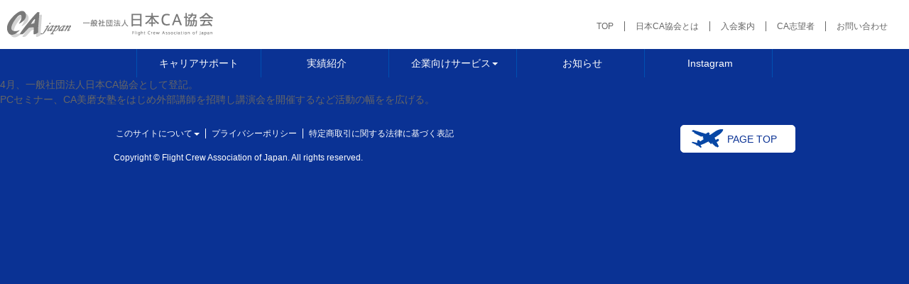

--- FILE ---
content_type: text/html; charset=utf-8
request_url: https://www.google.com/recaptcha/api2/anchor?ar=1&k=6LcDsTwaAAAAAG9ssuFzHEoT47IiNJ5r6_c8qcw5&co=aHR0cHM6Ly9jYS1qcG4ubmV0OjQ0Mw..&hl=en&v=N67nZn4AqZkNcbeMu4prBgzg&size=invisible&anchor-ms=20000&execute-ms=30000&cb=7nubdywqcxia
body_size: 48805
content:
<!DOCTYPE HTML><html dir="ltr" lang="en"><head><meta http-equiv="Content-Type" content="text/html; charset=UTF-8">
<meta http-equiv="X-UA-Compatible" content="IE=edge">
<title>reCAPTCHA</title>
<style type="text/css">
/* cyrillic-ext */
@font-face {
  font-family: 'Roboto';
  font-style: normal;
  font-weight: 400;
  font-stretch: 100%;
  src: url(//fonts.gstatic.com/s/roboto/v48/KFO7CnqEu92Fr1ME7kSn66aGLdTylUAMa3GUBHMdazTgWw.woff2) format('woff2');
  unicode-range: U+0460-052F, U+1C80-1C8A, U+20B4, U+2DE0-2DFF, U+A640-A69F, U+FE2E-FE2F;
}
/* cyrillic */
@font-face {
  font-family: 'Roboto';
  font-style: normal;
  font-weight: 400;
  font-stretch: 100%;
  src: url(//fonts.gstatic.com/s/roboto/v48/KFO7CnqEu92Fr1ME7kSn66aGLdTylUAMa3iUBHMdazTgWw.woff2) format('woff2');
  unicode-range: U+0301, U+0400-045F, U+0490-0491, U+04B0-04B1, U+2116;
}
/* greek-ext */
@font-face {
  font-family: 'Roboto';
  font-style: normal;
  font-weight: 400;
  font-stretch: 100%;
  src: url(//fonts.gstatic.com/s/roboto/v48/KFO7CnqEu92Fr1ME7kSn66aGLdTylUAMa3CUBHMdazTgWw.woff2) format('woff2');
  unicode-range: U+1F00-1FFF;
}
/* greek */
@font-face {
  font-family: 'Roboto';
  font-style: normal;
  font-weight: 400;
  font-stretch: 100%;
  src: url(//fonts.gstatic.com/s/roboto/v48/KFO7CnqEu92Fr1ME7kSn66aGLdTylUAMa3-UBHMdazTgWw.woff2) format('woff2');
  unicode-range: U+0370-0377, U+037A-037F, U+0384-038A, U+038C, U+038E-03A1, U+03A3-03FF;
}
/* math */
@font-face {
  font-family: 'Roboto';
  font-style: normal;
  font-weight: 400;
  font-stretch: 100%;
  src: url(//fonts.gstatic.com/s/roboto/v48/KFO7CnqEu92Fr1ME7kSn66aGLdTylUAMawCUBHMdazTgWw.woff2) format('woff2');
  unicode-range: U+0302-0303, U+0305, U+0307-0308, U+0310, U+0312, U+0315, U+031A, U+0326-0327, U+032C, U+032F-0330, U+0332-0333, U+0338, U+033A, U+0346, U+034D, U+0391-03A1, U+03A3-03A9, U+03B1-03C9, U+03D1, U+03D5-03D6, U+03F0-03F1, U+03F4-03F5, U+2016-2017, U+2034-2038, U+203C, U+2040, U+2043, U+2047, U+2050, U+2057, U+205F, U+2070-2071, U+2074-208E, U+2090-209C, U+20D0-20DC, U+20E1, U+20E5-20EF, U+2100-2112, U+2114-2115, U+2117-2121, U+2123-214F, U+2190, U+2192, U+2194-21AE, U+21B0-21E5, U+21F1-21F2, U+21F4-2211, U+2213-2214, U+2216-22FF, U+2308-230B, U+2310, U+2319, U+231C-2321, U+2336-237A, U+237C, U+2395, U+239B-23B7, U+23D0, U+23DC-23E1, U+2474-2475, U+25AF, U+25B3, U+25B7, U+25BD, U+25C1, U+25CA, U+25CC, U+25FB, U+266D-266F, U+27C0-27FF, U+2900-2AFF, U+2B0E-2B11, U+2B30-2B4C, U+2BFE, U+3030, U+FF5B, U+FF5D, U+1D400-1D7FF, U+1EE00-1EEFF;
}
/* symbols */
@font-face {
  font-family: 'Roboto';
  font-style: normal;
  font-weight: 400;
  font-stretch: 100%;
  src: url(//fonts.gstatic.com/s/roboto/v48/KFO7CnqEu92Fr1ME7kSn66aGLdTylUAMaxKUBHMdazTgWw.woff2) format('woff2');
  unicode-range: U+0001-000C, U+000E-001F, U+007F-009F, U+20DD-20E0, U+20E2-20E4, U+2150-218F, U+2190, U+2192, U+2194-2199, U+21AF, U+21E6-21F0, U+21F3, U+2218-2219, U+2299, U+22C4-22C6, U+2300-243F, U+2440-244A, U+2460-24FF, U+25A0-27BF, U+2800-28FF, U+2921-2922, U+2981, U+29BF, U+29EB, U+2B00-2BFF, U+4DC0-4DFF, U+FFF9-FFFB, U+10140-1018E, U+10190-1019C, U+101A0, U+101D0-101FD, U+102E0-102FB, U+10E60-10E7E, U+1D2C0-1D2D3, U+1D2E0-1D37F, U+1F000-1F0FF, U+1F100-1F1AD, U+1F1E6-1F1FF, U+1F30D-1F30F, U+1F315, U+1F31C, U+1F31E, U+1F320-1F32C, U+1F336, U+1F378, U+1F37D, U+1F382, U+1F393-1F39F, U+1F3A7-1F3A8, U+1F3AC-1F3AF, U+1F3C2, U+1F3C4-1F3C6, U+1F3CA-1F3CE, U+1F3D4-1F3E0, U+1F3ED, U+1F3F1-1F3F3, U+1F3F5-1F3F7, U+1F408, U+1F415, U+1F41F, U+1F426, U+1F43F, U+1F441-1F442, U+1F444, U+1F446-1F449, U+1F44C-1F44E, U+1F453, U+1F46A, U+1F47D, U+1F4A3, U+1F4B0, U+1F4B3, U+1F4B9, U+1F4BB, U+1F4BF, U+1F4C8-1F4CB, U+1F4D6, U+1F4DA, U+1F4DF, U+1F4E3-1F4E6, U+1F4EA-1F4ED, U+1F4F7, U+1F4F9-1F4FB, U+1F4FD-1F4FE, U+1F503, U+1F507-1F50B, U+1F50D, U+1F512-1F513, U+1F53E-1F54A, U+1F54F-1F5FA, U+1F610, U+1F650-1F67F, U+1F687, U+1F68D, U+1F691, U+1F694, U+1F698, U+1F6AD, U+1F6B2, U+1F6B9-1F6BA, U+1F6BC, U+1F6C6-1F6CF, U+1F6D3-1F6D7, U+1F6E0-1F6EA, U+1F6F0-1F6F3, U+1F6F7-1F6FC, U+1F700-1F7FF, U+1F800-1F80B, U+1F810-1F847, U+1F850-1F859, U+1F860-1F887, U+1F890-1F8AD, U+1F8B0-1F8BB, U+1F8C0-1F8C1, U+1F900-1F90B, U+1F93B, U+1F946, U+1F984, U+1F996, U+1F9E9, U+1FA00-1FA6F, U+1FA70-1FA7C, U+1FA80-1FA89, U+1FA8F-1FAC6, U+1FACE-1FADC, U+1FADF-1FAE9, U+1FAF0-1FAF8, U+1FB00-1FBFF;
}
/* vietnamese */
@font-face {
  font-family: 'Roboto';
  font-style: normal;
  font-weight: 400;
  font-stretch: 100%;
  src: url(//fonts.gstatic.com/s/roboto/v48/KFO7CnqEu92Fr1ME7kSn66aGLdTylUAMa3OUBHMdazTgWw.woff2) format('woff2');
  unicode-range: U+0102-0103, U+0110-0111, U+0128-0129, U+0168-0169, U+01A0-01A1, U+01AF-01B0, U+0300-0301, U+0303-0304, U+0308-0309, U+0323, U+0329, U+1EA0-1EF9, U+20AB;
}
/* latin-ext */
@font-face {
  font-family: 'Roboto';
  font-style: normal;
  font-weight: 400;
  font-stretch: 100%;
  src: url(//fonts.gstatic.com/s/roboto/v48/KFO7CnqEu92Fr1ME7kSn66aGLdTylUAMa3KUBHMdazTgWw.woff2) format('woff2');
  unicode-range: U+0100-02BA, U+02BD-02C5, U+02C7-02CC, U+02CE-02D7, U+02DD-02FF, U+0304, U+0308, U+0329, U+1D00-1DBF, U+1E00-1E9F, U+1EF2-1EFF, U+2020, U+20A0-20AB, U+20AD-20C0, U+2113, U+2C60-2C7F, U+A720-A7FF;
}
/* latin */
@font-face {
  font-family: 'Roboto';
  font-style: normal;
  font-weight: 400;
  font-stretch: 100%;
  src: url(//fonts.gstatic.com/s/roboto/v48/KFO7CnqEu92Fr1ME7kSn66aGLdTylUAMa3yUBHMdazQ.woff2) format('woff2');
  unicode-range: U+0000-00FF, U+0131, U+0152-0153, U+02BB-02BC, U+02C6, U+02DA, U+02DC, U+0304, U+0308, U+0329, U+2000-206F, U+20AC, U+2122, U+2191, U+2193, U+2212, U+2215, U+FEFF, U+FFFD;
}
/* cyrillic-ext */
@font-face {
  font-family: 'Roboto';
  font-style: normal;
  font-weight: 500;
  font-stretch: 100%;
  src: url(//fonts.gstatic.com/s/roboto/v48/KFO7CnqEu92Fr1ME7kSn66aGLdTylUAMa3GUBHMdazTgWw.woff2) format('woff2');
  unicode-range: U+0460-052F, U+1C80-1C8A, U+20B4, U+2DE0-2DFF, U+A640-A69F, U+FE2E-FE2F;
}
/* cyrillic */
@font-face {
  font-family: 'Roboto';
  font-style: normal;
  font-weight: 500;
  font-stretch: 100%;
  src: url(//fonts.gstatic.com/s/roboto/v48/KFO7CnqEu92Fr1ME7kSn66aGLdTylUAMa3iUBHMdazTgWw.woff2) format('woff2');
  unicode-range: U+0301, U+0400-045F, U+0490-0491, U+04B0-04B1, U+2116;
}
/* greek-ext */
@font-face {
  font-family: 'Roboto';
  font-style: normal;
  font-weight: 500;
  font-stretch: 100%;
  src: url(//fonts.gstatic.com/s/roboto/v48/KFO7CnqEu92Fr1ME7kSn66aGLdTylUAMa3CUBHMdazTgWw.woff2) format('woff2');
  unicode-range: U+1F00-1FFF;
}
/* greek */
@font-face {
  font-family: 'Roboto';
  font-style: normal;
  font-weight: 500;
  font-stretch: 100%;
  src: url(//fonts.gstatic.com/s/roboto/v48/KFO7CnqEu92Fr1ME7kSn66aGLdTylUAMa3-UBHMdazTgWw.woff2) format('woff2');
  unicode-range: U+0370-0377, U+037A-037F, U+0384-038A, U+038C, U+038E-03A1, U+03A3-03FF;
}
/* math */
@font-face {
  font-family: 'Roboto';
  font-style: normal;
  font-weight: 500;
  font-stretch: 100%;
  src: url(//fonts.gstatic.com/s/roboto/v48/KFO7CnqEu92Fr1ME7kSn66aGLdTylUAMawCUBHMdazTgWw.woff2) format('woff2');
  unicode-range: U+0302-0303, U+0305, U+0307-0308, U+0310, U+0312, U+0315, U+031A, U+0326-0327, U+032C, U+032F-0330, U+0332-0333, U+0338, U+033A, U+0346, U+034D, U+0391-03A1, U+03A3-03A9, U+03B1-03C9, U+03D1, U+03D5-03D6, U+03F0-03F1, U+03F4-03F5, U+2016-2017, U+2034-2038, U+203C, U+2040, U+2043, U+2047, U+2050, U+2057, U+205F, U+2070-2071, U+2074-208E, U+2090-209C, U+20D0-20DC, U+20E1, U+20E5-20EF, U+2100-2112, U+2114-2115, U+2117-2121, U+2123-214F, U+2190, U+2192, U+2194-21AE, U+21B0-21E5, U+21F1-21F2, U+21F4-2211, U+2213-2214, U+2216-22FF, U+2308-230B, U+2310, U+2319, U+231C-2321, U+2336-237A, U+237C, U+2395, U+239B-23B7, U+23D0, U+23DC-23E1, U+2474-2475, U+25AF, U+25B3, U+25B7, U+25BD, U+25C1, U+25CA, U+25CC, U+25FB, U+266D-266F, U+27C0-27FF, U+2900-2AFF, U+2B0E-2B11, U+2B30-2B4C, U+2BFE, U+3030, U+FF5B, U+FF5D, U+1D400-1D7FF, U+1EE00-1EEFF;
}
/* symbols */
@font-face {
  font-family: 'Roboto';
  font-style: normal;
  font-weight: 500;
  font-stretch: 100%;
  src: url(//fonts.gstatic.com/s/roboto/v48/KFO7CnqEu92Fr1ME7kSn66aGLdTylUAMaxKUBHMdazTgWw.woff2) format('woff2');
  unicode-range: U+0001-000C, U+000E-001F, U+007F-009F, U+20DD-20E0, U+20E2-20E4, U+2150-218F, U+2190, U+2192, U+2194-2199, U+21AF, U+21E6-21F0, U+21F3, U+2218-2219, U+2299, U+22C4-22C6, U+2300-243F, U+2440-244A, U+2460-24FF, U+25A0-27BF, U+2800-28FF, U+2921-2922, U+2981, U+29BF, U+29EB, U+2B00-2BFF, U+4DC0-4DFF, U+FFF9-FFFB, U+10140-1018E, U+10190-1019C, U+101A0, U+101D0-101FD, U+102E0-102FB, U+10E60-10E7E, U+1D2C0-1D2D3, U+1D2E0-1D37F, U+1F000-1F0FF, U+1F100-1F1AD, U+1F1E6-1F1FF, U+1F30D-1F30F, U+1F315, U+1F31C, U+1F31E, U+1F320-1F32C, U+1F336, U+1F378, U+1F37D, U+1F382, U+1F393-1F39F, U+1F3A7-1F3A8, U+1F3AC-1F3AF, U+1F3C2, U+1F3C4-1F3C6, U+1F3CA-1F3CE, U+1F3D4-1F3E0, U+1F3ED, U+1F3F1-1F3F3, U+1F3F5-1F3F7, U+1F408, U+1F415, U+1F41F, U+1F426, U+1F43F, U+1F441-1F442, U+1F444, U+1F446-1F449, U+1F44C-1F44E, U+1F453, U+1F46A, U+1F47D, U+1F4A3, U+1F4B0, U+1F4B3, U+1F4B9, U+1F4BB, U+1F4BF, U+1F4C8-1F4CB, U+1F4D6, U+1F4DA, U+1F4DF, U+1F4E3-1F4E6, U+1F4EA-1F4ED, U+1F4F7, U+1F4F9-1F4FB, U+1F4FD-1F4FE, U+1F503, U+1F507-1F50B, U+1F50D, U+1F512-1F513, U+1F53E-1F54A, U+1F54F-1F5FA, U+1F610, U+1F650-1F67F, U+1F687, U+1F68D, U+1F691, U+1F694, U+1F698, U+1F6AD, U+1F6B2, U+1F6B9-1F6BA, U+1F6BC, U+1F6C6-1F6CF, U+1F6D3-1F6D7, U+1F6E0-1F6EA, U+1F6F0-1F6F3, U+1F6F7-1F6FC, U+1F700-1F7FF, U+1F800-1F80B, U+1F810-1F847, U+1F850-1F859, U+1F860-1F887, U+1F890-1F8AD, U+1F8B0-1F8BB, U+1F8C0-1F8C1, U+1F900-1F90B, U+1F93B, U+1F946, U+1F984, U+1F996, U+1F9E9, U+1FA00-1FA6F, U+1FA70-1FA7C, U+1FA80-1FA89, U+1FA8F-1FAC6, U+1FACE-1FADC, U+1FADF-1FAE9, U+1FAF0-1FAF8, U+1FB00-1FBFF;
}
/* vietnamese */
@font-face {
  font-family: 'Roboto';
  font-style: normal;
  font-weight: 500;
  font-stretch: 100%;
  src: url(//fonts.gstatic.com/s/roboto/v48/KFO7CnqEu92Fr1ME7kSn66aGLdTylUAMa3OUBHMdazTgWw.woff2) format('woff2');
  unicode-range: U+0102-0103, U+0110-0111, U+0128-0129, U+0168-0169, U+01A0-01A1, U+01AF-01B0, U+0300-0301, U+0303-0304, U+0308-0309, U+0323, U+0329, U+1EA0-1EF9, U+20AB;
}
/* latin-ext */
@font-face {
  font-family: 'Roboto';
  font-style: normal;
  font-weight: 500;
  font-stretch: 100%;
  src: url(//fonts.gstatic.com/s/roboto/v48/KFO7CnqEu92Fr1ME7kSn66aGLdTylUAMa3KUBHMdazTgWw.woff2) format('woff2');
  unicode-range: U+0100-02BA, U+02BD-02C5, U+02C7-02CC, U+02CE-02D7, U+02DD-02FF, U+0304, U+0308, U+0329, U+1D00-1DBF, U+1E00-1E9F, U+1EF2-1EFF, U+2020, U+20A0-20AB, U+20AD-20C0, U+2113, U+2C60-2C7F, U+A720-A7FF;
}
/* latin */
@font-face {
  font-family: 'Roboto';
  font-style: normal;
  font-weight: 500;
  font-stretch: 100%;
  src: url(//fonts.gstatic.com/s/roboto/v48/KFO7CnqEu92Fr1ME7kSn66aGLdTylUAMa3yUBHMdazQ.woff2) format('woff2');
  unicode-range: U+0000-00FF, U+0131, U+0152-0153, U+02BB-02BC, U+02C6, U+02DA, U+02DC, U+0304, U+0308, U+0329, U+2000-206F, U+20AC, U+2122, U+2191, U+2193, U+2212, U+2215, U+FEFF, U+FFFD;
}
/* cyrillic-ext */
@font-face {
  font-family: 'Roboto';
  font-style: normal;
  font-weight: 900;
  font-stretch: 100%;
  src: url(//fonts.gstatic.com/s/roboto/v48/KFO7CnqEu92Fr1ME7kSn66aGLdTylUAMa3GUBHMdazTgWw.woff2) format('woff2');
  unicode-range: U+0460-052F, U+1C80-1C8A, U+20B4, U+2DE0-2DFF, U+A640-A69F, U+FE2E-FE2F;
}
/* cyrillic */
@font-face {
  font-family: 'Roboto';
  font-style: normal;
  font-weight: 900;
  font-stretch: 100%;
  src: url(//fonts.gstatic.com/s/roboto/v48/KFO7CnqEu92Fr1ME7kSn66aGLdTylUAMa3iUBHMdazTgWw.woff2) format('woff2');
  unicode-range: U+0301, U+0400-045F, U+0490-0491, U+04B0-04B1, U+2116;
}
/* greek-ext */
@font-face {
  font-family: 'Roboto';
  font-style: normal;
  font-weight: 900;
  font-stretch: 100%;
  src: url(//fonts.gstatic.com/s/roboto/v48/KFO7CnqEu92Fr1ME7kSn66aGLdTylUAMa3CUBHMdazTgWw.woff2) format('woff2');
  unicode-range: U+1F00-1FFF;
}
/* greek */
@font-face {
  font-family: 'Roboto';
  font-style: normal;
  font-weight: 900;
  font-stretch: 100%;
  src: url(//fonts.gstatic.com/s/roboto/v48/KFO7CnqEu92Fr1ME7kSn66aGLdTylUAMa3-UBHMdazTgWw.woff2) format('woff2');
  unicode-range: U+0370-0377, U+037A-037F, U+0384-038A, U+038C, U+038E-03A1, U+03A3-03FF;
}
/* math */
@font-face {
  font-family: 'Roboto';
  font-style: normal;
  font-weight: 900;
  font-stretch: 100%;
  src: url(//fonts.gstatic.com/s/roboto/v48/KFO7CnqEu92Fr1ME7kSn66aGLdTylUAMawCUBHMdazTgWw.woff2) format('woff2');
  unicode-range: U+0302-0303, U+0305, U+0307-0308, U+0310, U+0312, U+0315, U+031A, U+0326-0327, U+032C, U+032F-0330, U+0332-0333, U+0338, U+033A, U+0346, U+034D, U+0391-03A1, U+03A3-03A9, U+03B1-03C9, U+03D1, U+03D5-03D6, U+03F0-03F1, U+03F4-03F5, U+2016-2017, U+2034-2038, U+203C, U+2040, U+2043, U+2047, U+2050, U+2057, U+205F, U+2070-2071, U+2074-208E, U+2090-209C, U+20D0-20DC, U+20E1, U+20E5-20EF, U+2100-2112, U+2114-2115, U+2117-2121, U+2123-214F, U+2190, U+2192, U+2194-21AE, U+21B0-21E5, U+21F1-21F2, U+21F4-2211, U+2213-2214, U+2216-22FF, U+2308-230B, U+2310, U+2319, U+231C-2321, U+2336-237A, U+237C, U+2395, U+239B-23B7, U+23D0, U+23DC-23E1, U+2474-2475, U+25AF, U+25B3, U+25B7, U+25BD, U+25C1, U+25CA, U+25CC, U+25FB, U+266D-266F, U+27C0-27FF, U+2900-2AFF, U+2B0E-2B11, U+2B30-2B4C, U+2BFE, U+3030, U+FF5B, U+FF5D, U+1D400-1D7FF, U+1EE00-1EEFF;
}
/* symbols */
@font-face {
  font-family: 'Roboto';
  font-style: normal;
  font-weight: 900;
  font-stretch: 100%;
  src: url(//fonts.gstatic.com/s/roboto/v48/KFO7CnqEu92Fr1ME7kSn66aGLdTylUAMaxKUBHMdazTgWw.woff2) format('woff2');
  unicode-range: U+0001-000C, U+000E-001F, U+007F-009F, U+20DD-20E0, U+20E2-20E4, U+2150-218F, U+2190, U+2192, U+2194-2199, U+21AF, U+21E6-21F0, U+21F3, U+2218-2219, U+2299, U+22C4-22C6, U+2300-243F, U+2440-244A, U+2460-24FF, U+25A0-27BF, U+2800-28FF, U+2921-2922, U+2981, U+29BF, U+29EB, U+2B00-2BFF, U+4DC0-4DFF, U+FFF9-FFFB, U+10140-1018E, U+10190-1019C, U+101A0, U+101D0-101FD, U+102E0-102FB, U+10E60-10E7E, U+1D2C0-1D2D3, U+1D2E0-1D37F, U+1F000-1F0FF, U+1F100-1F1AD, U+1F1E6-1F1FF, U+1F30D-1F30F, U+1F315, U+1F31C, U+1F31E, U+1F320-1F32C, U+1F336, U+1F378, U+1F37D, U+1F382, U+1F393-1F39F, U+1F3A7-1F3A8, U+1F3AC-1F3AF, U+1F3C2, U+1F3C4-1F3C6, U+1F3CA-1F3CE, U+1F3D4-1F3E0, U+1F3ED, U+1F3F1-1F3F3, U+1F3F5-1F3F7, U+1F408, U+1F415, U+1F41F, U+1F426, U+1F43F, U+1F441-1F442, U+1F444, U+1F446-1F449, U+1F44C-1F44E, U+1F453, U+1F46A, U+1F47D, U+1F4A3, U+1F4B0, U+1F4B3, U+1F4B9, U+1F4BB, U+1F4BF, U+1F4C8-1F4CB, U+1F4D6, U+1F4DA, U+1F4DF, U+1F4E3-1F4E6, U+1F4EA-1F4ED, U+1F4F7, U+1F4F9-1F4FB, U+1F4FD-1F4FE, U+1F503, U+1F507-1F50B, U+1F50D, U+1F512-1F513, U+1F53E-1F54A, U+1F54F-1F5FA, U+1F610, U+1F650-1F67F, U+1F687, U+1F68D, U+1F691, U+1F694, U+1F698, U+1F6AD, U+1F6B2, U+1F6B9-1F6BA, U+1F6BC, U+1F6C6-1F6CF, U+1F6D3-1F6D7, U+1F6E0-1F6EA, U+1F6F0-1F6F3, U+1F6F7-1F6FC, U+1F700-1F7FF, U+1F800-1F80B, U+1F810-1F847, U+1F850-1F859, U+1F860-1F887, U+1F890-1F8AD, U+1F8B0-1F8BB, U+1F8C0-1F8C1, U+1F900-1F90B, U+1F93B, U+1F946, U+1F984, U+1F996, U+1F9E9, U+1FA00-1FA6F, U+1FA70-1FA7C, U+1FA80-1FA89, U+1FA8F-1FAC6, U+1FACE-1FADC, U+1FADF-1FAE9, U+1FAF0-1FAF8, U+1FB00-1FBFF;
}
/* vietnamese */
@font-face {
  font-family: 'Roboto';
  font-style: normal;
  font-weight: 900;
  font-stretch: 100%;
  src: url(//fonts.gstatic.com/s/roboto/v48/KFO7CnqEu92Fr1ME7kSn66aGLdTylUAMa3OUBHMdazTgWw.woff2) format('woff2');
  unicode-range: U+0102-0103, U+0110-0111, U+0128-0129, U+0168-0169, U+01A0-01A1, U+01AF-01B0, U+0300-0301, U+0303-0304, U+0308-0309, U+0323, U+0329, U+1EA0-1EF9, U+20AB;
}
/* latin-ext */
@font-face {
  font-family: 'Roboto';
  font-style: normal;
  font-weight: 900;
  font-stretch: 100%;
  src: url(//fonts.gstatic.com/s/roboto/v48/KFO7CnqEu92Fr1ME7kSn66aGLdTylUAMa3KUBHMdazTgWw.woff2) format('woff2');
  unicode-range: U+0100-02BA, U+02BD-02C5, U+02C7-02CC, U+02CE-02D7, U+02DD-02FF, U+0304, U+0308, U+0329, U+1D00-1DBF, U+1E00-1E9F, U+1EF2-1EFF, U+2020, U+20A0-20AB, U+20AD-20C0, U+2113, U+2C60-2C7F, U+A720-A7FF;
}
/* latin */
@font-face {
  font-family: 'Roboto';
  font-style: normal;
  font-weight: 900;
  font-stretch: 100%;
  src: url(//fonts.gstatic.com/s/roboto/v48/KFO7CnqEu92Fr1ME7kSn66aGLdTylUAMa3yUBHMdazQ.woff2) format('woff2');
  unicode-range: U+0000-00FF, U+0131, U+0152-0153, U+02BB-02BC, U+02C6, U+02DA, U+02DC, U+0304, U+0308, U+0329, U+2000-206F, U+20AC, U+2122, U+2191, U+2193, U+2212, U+2215, U+FEFF, U+FFFD;
}

</style>
<link rel="stylesheet" type="text/css" href="https://www.gstatic.com/recaptcha/releases/N67nZn4AqZkNcbeMu4prBgzg/styles__ltr.css">
<script nonce="IAXrrU9K54c1kRR9MdQAWQ" type="text/javascript">window['__recaptcha_api'] = 'https://www.google.com/recaptcha/api2/';</script>
<script type="text/javascript" src="https://www.gstatic.com/recaptcha/releases/N67nZn4AqZkNcbeMu4prBgzg/recaptcha__en.js" nonce="IAXrrU9K54c1kRR9MdQAWQ">
      
    </script></head>
<body><div id="rc-anchor-alert" class="rc-anchor-alert"></div>
<input type="hidden" id="recaptcha-token" value="[base64]">
<script type="text/javascript" nonce="IAXrrU9K54c1kRR9MdQAWQ">
      recaptcha.anchor.Main.init("[\x22ainput\x22,[\x22bgdata\x22,\x22\x22,\[base64]/[base64]/[base64]/ZyhXLGgpOnEoW04sMjEsbF0sVywwKSxoKSxmYWxzZSxmYWxzZSl9Y2F0Y2goayl7RygzNTgsVyk/[base64]/[base64]/[base64]/[base64]/[base64]/[base64]/[base64]/bmV3IEJbT10oRFswXSk6dz09Mj9uZXcgQltPXShEWzBdLERbMV0pOnc9PTM/bmV3IEJbT10oRFswXSxEWzFdLERbMl0pOnc9PTQ/[base64]/[base64]/[base64]/[base64]/[base64]\\u003d\x22,\[base64]\x22,\x22GMO9ISc5wp01w71UwpnCuRnDkyTCrsOJbnZQZ8OTYw/DoEM3OF0TwoHDtsOiGj16WcKva8Kgw5I3w7jDoMOWw7JcICUsIUp/[base64]/[base64]/DmcKbc2jCmMORw4PCm8K2woB1R8OYwpTCvUXDvzPCqcOaw6XDkUrDg2w8OGwKw6EiBcOyKsKLw4NNw6gMwp3DisOUw5IXw7HDnH8vw6obfcKUPzvDgTREw6h4wrprRznDnBQ2wpA7cMOAwrAtCsORwq4lw6FbXcKCQX4rHcKBFMKXelggw4pVeXXDvsOrFcK/w5/[base64]/CpXPCssO3Z0ojDMKaNsKCDA8qYsObNsOMS8K4C8OwFQYmPFshTsOHHwg1XibDs3h7w5lUcAdfTcOKeX3Cs2l3w6B7w5h1aHpiw4DCgMKgWVRowpldw69xw4LDnjnDvVvDvMKSZgrCunXCk8OyGsKyw5IGQcK7HRPDv8K0w4HDkmLDjmXDp2gQwrrCm3/DqMOXb8OfUidvFU3CqsKDwpl2w6psw7FYw4zDtsKYcsKyfsKNwqliez5OS8O2cGIowqMjJFAJwrcXwrJkei0ABSZBwqXDtirDkWjDq8O/wqIgw4nCug7DmsOtbkHDpU5iwqzCvjVfWy3Diy5zw7jDtmYTw5DCkMOZw7DDkD7CiTPCg1dxXwAdw7/CkxQlwp3CkcOFwozDnk4gwqssPSfCixFmwr/Dm8OCIB/CocK/[base64]/[base64]/wp1pQ8KndMO+XcKVwrNIw7fCvFRUwo3DpwMJw4F0w7FlYMKJw5oSBcKHM8OBwoVZJMK+GGTCoRTDl8OZw7AjOMKgwoTDmXTCpcODUcOmZcKxw6A1UGBfwrYxwoDCl8OXw5REw4d0MXI/JAjDssKgbMKEwrjClsK0w6QJwr4HEMKeRFLClMKAw6zCp8Oowq8dGcK8VxvCgcKBwqHDi054B8K6JALDvFjCkMOWHkkVw7RiP8OZwrnCiFl1J01HwrjCuDDDu8KIw7/CuD/CssOnJBnDu1IOw5liw6PCvUDDoMO1wpLCpsK5THoLJsOKck8cw6LDu8OHZQsUw448wprCmMKsYXMeA8OlwpsPCMKQFh8Dw7rDqcO+wphAb8OtT8KOwooPw587cMOywpQ5w6/CiMOcMWzCiMKPw69Iwq57w6fCjsKwDlFtIMO/[base64]/Cg8OsG8KMVydEcSFMw6bDnzgww5/DmMKNwp7DpRxlKlXCm8OaAsKvwppLAUcmQ8KgEcOGASY/bl3DlcOCQXlVwqdAwp4EFcK0w5PDt8O6M8Odw6w3YsOiwo/CiGLDvjBgZVNNIsODw5cJw4BVNlIdw5/DqBTCm8OodsKcUT3CiMOlw4pfw4lMY8OWCS/Dk1DCqsKfw5JeZMO+YiAhw7fClcOcw6Ztw7DDgcKmdsOxNDJUw45PGX1RwrovwrzCtifCgDDCkcKyw7bDpMKWXCvDnsKAcH9RwqLChgURwr4RGDZcw6bDvMONw6TDv8KSUMK9wojCp8OXX8OJU8ODW8O/wo89R8OLasKSA8OeTHzDt1jCkW3CosO0DRvCqMKTUH3DlsODMMKjSsKQGsOdwpbDngTCu8OqwpVNT8KTfMOPRE8UIcK7w7rCjMOnwqdEwr7DtzjCk8KZPizDh8KxeF5pwqnDicKdwq8/wprCnSnCmcOQw6BewpzCs8KlN8Kkw5I/WlsLDFHDpcKlAMOQw6nCuCvDpsOOwpLDoMKbwqrClgMcDAbCvQnCunwmBVBCwq4dTcKcCwtTw57CqCTDpVTCmcOmXMKwwqVhRMOewpLCnGHDrStEw5jClMK5ZF0WwpzDqGdAe8K0JF3DrcOSI8OGwqk9wqkzw5kqwp/CuWHCs8KFw497w4nCh8KRwpRSJAjDhRbCq8Osw7dzw5vCnWDCo8OjwobCnQh7BMOPwrlTw7ZJw6tQOADDiEtPLj3CmsORw7jClU13wrYywo4NwqzCssOXbMKVeF/Dr8Osw77Du8KhPsKkcTXCliNCfsO0CGhpwp7Ci3zDv8KEwoh4C0Eew7QXwrHCn8KBw7rClMK3w7Y4fcOGw4MAwqHDksOcKsKHwpQHS3TCgCTCs8Opw7zDri8PwpFEZ8OTw7/DqMKmR8Oew6Ypw4/[base64]/Dt8KPPMKLw7HDnMOwwqwPbCPDgHfDlWppw6hJD8KRwqB/[base64]/[base64]/wq/Cm8KPw6zCjsOfXgcLwojDgcOvG2pgw5zCgmBKR8KoBydvTRrCqsO0w7XCh8OOV8KtLEAHwqVeTRLCs8OsWG3Cq8OVH8KyV1TCjcKiCzwdJsOVeHTCucOSP8OMwqDCoA0NwqfCoH81PsORPMOmHl4jwqvDt2pcw7RaNxYqbk4MCcKHNkU/w5YIw7bCsFIZTAjCqTDCq8OhJncIw5ZUwot9NMOrdUBhw5TDtMKbw71sw5LDlXrDg8OAIw4YDzUQw7Ezd8KRw5/DvhgSw5XCoxQqdi7DkMOnw6LCh8OxwpsLworDgSdawp3CosOHDsKRwqs7wqXDqjzDisOjPgNPFsKYwpUJQ1Qcw44gKEIGCMOzB8Opw73ChMOAIikVLhk3HMKQw6NdwqZ5aS3Diip3w4HDjVNSwrlHw6/CmGAZeGPCncOVw4JCAsKowpnDjFPCkMO4wrTDh8O6R8O4w7bCt0Eywpl9X8KzwrrCmMOmNEQqwpPDtHjCh8OzNQ/DsMOowq3Cm8OYwp/CnhDDu8KYwpnCh2giRHpIRGNfMsKOZlIkWFlkAD7DowPDogBcw7HDrTcnIMOEw5Ywwr7CiSfCnj/DhcKSw6p8N0ZzUcO0aAjCm8OYAh/DhMOmw59SwoAPFMOqwohGdMOZUwAjbMOJwpHDth5qw5fCtg/Dr0fDqn3DpMONwrZ9wpDCnynDoDZuwrU/wo7DisOKwrYSTnnDlsKKWRBcYC5FwpBEH3nDpsOHesKzWDxgwpN8w6F/AcKVV8O7woLDjMKew4/DiiYYXsKpHGLCln0LIiUew5VXf1JVS8KsL09/Y2BQcFtQZQQRM8KoQQ8Fw7DDk0zDhcOkwqwgw5/[base64]/Dv8K3w7FDEFt5wqTCpMOmwoXDkcOHwoM3RMKhw6/DncKVXsO1EcOIViN9I8Kew4DCrwkfw6bDnVg2w6hHw7zDtWgRTMOaJsKIasKUVMOJw6RYOcOMI3LCrMOyHMOgw4wHLh7DjcOjw47CuQXDvHoWeFciBDUIwrbDpGbDnUfDrMObAVTDtz/[base64]/[base64]/DthsWQsKKH8KGwoEvYlpuwq5KPsKFdMOuOmZSYi/Cq8Kaw7rCpMOZYsKnw7DDkyp+wrTDicK0G8Kqw45xw5rDmSIAw4DDrMO9Q8KlF8K+wqvDrcKKJcOJw61zw77DicOUZBwdw6nCqCVzwp97C28ewq/DpA/DoV/Du8OGJjfCssOXL1x2eCIOwrQALwc3WsO4fmtQDWILJwpvFsOaKcOqAMKKKsKpwq4OCMOQecOscB3DucOUBCrCuzvDgcKUVcK1TWhyQ8O7d1XDksKZRsKkw54oe8OzaxvCsCcWGsKGw6/DvQ7DgsKqUHMMCTLDmgN7w7NCe8Kkw4vCoRJQwphHwqDDhSTDqV3Cr33DgMK+wq9oYsKrAMK1w49awrzDm0zDisKCw5rCqMOHDMOEAcO0GzNqwqTCimLDnQjDiQIjw4gdw7/[base64]/YcOcwoPCm8K0w7zDuMO7NcOxLTbCp8KnFsOBZCPDisKYw5lbwr3DpsKKw43Du0DDlmnDlcKVGhPDoxjClGJFwqzDocOYw4w1w63DjcOSPcOkwqXCsMKFwrBHc8Klw4LDmTbDs2rDlx/DvDPDv8K2V8K3w4DDoMO/wrjDpsO9w77DtnXChcO3PsOKXhzCkMO3DcKxw48iL05UBcOQAcK7biI4dk/DoMKywo7Ci8OYwqwCw6c+FgTDmVXDnGPCsMOVwqTDmk85w7luSRU0w7PDih/DkTxsK1nDtjN6w77DsivCtMKwwofDlhXCq8Kxw6xswp0Awo5pwp7Cj8OXw4jCthFDMiUvbzgcwoDDosKhwq/Cj8O7w5TDlFjClQQ3bl0iH8K6HFLDnAITw7fCn8KtJ8OnwrBQA8KhwrrCrsKbwqQ4w4rDu8OBw4TDn8KaTMKlTDXCqcKQw7PCpx/CsSnDuMKXwpbDuBx9wqIrw6x5wq/ClsOCIi4ZWQnDrcO/EAzCjMOvw7rDgltvw6PCinvCksKvwpzCgRHCqzsQX0Q0woLCtFnCm3kfdcObw5p/KRvDuxA4TsK+w6/DqWZkwqvCmMOSTRnCnX/[base64]/Cglshw5FHwrNVFgXDlsKGDg0LFWQCw73DpwRQwpDDjcKjQCTCocOSwq/DvEzDlkPCksKLwqTCt8K7w6s3bsOzwrPCoWTCrQTDtX/[base64]/CslXCusKGWcK3KcOCU1fDsxPCuxPDqcKfw4jDs8K/w642b8OPw4hxKDnDpmbCiEbCgQvDsA82LlDClMO1wpLDu8KDw4/DhHpedS/CvlFuDMKcw6jDs8OwwonDplrCjBAjeBcAIV44RVvDmRPCp8KPwqPDlcK/FMOQw6vCv8O5fz7DoGDDmi3Di8KSLMKcw5fDpMO4wrPDu8K/[base64]/CtyAiw41Qwq/DgcKOwpI7QMKcw7hCw7tFNTwqw5MtBFMCw7rDijHDh8OINsKEE8OjL28xUixvw5LCoMOPwqQ/RsOYwpUXw6E7w4fCocOhOiFMBH7CkcKYw6zCg2nCssOIFMKzC8O3RB3CqcKQUMOYBcKeGQTDkRITS0LClcODNcKkw6vDucK2NcKXw4E+w6kQwpTDtABzSwDDoXHCmBdnMcOCWMKjUMOoMcKcMsKGwpIsw4rDtwnCksO2ZsOqwrrClVnCnsO6wpYsJVUSw6k9wofCly/ChT3DuwQcZcOKGcOWw4B5IMKqwqN4Q1jCpmZ4w63CtyLDg2thUyfDiMOAI8KlPcO7woYTw5wNbcO3NmFBwrnDo8OQw7TCjcKHNUoZLMOmKsK0w4jDlMOoB8KMOsKSwqB1IMOiSsOuRsObHMOhRMKmwqTCkBtkwpV/a8KWW3cabMKVwrTCkhzCkCI+w7DDkGXDh8KYw5HDginCvsONwoLDscKTV8OdCnHCjcOINcOvXztWVktad0HCuTNNw7bCkU/DrE/[base64]/[base64]/LjgEwpXCk8Onw5fDihJhwoAnw4HCkDTDogs+CsKFw6nDl8KawpdwNF3DkSnDm8OHw4RtwqZnw7BkwpkgwrcXewLCmRBdZBtZMsKIbF3DlMOlCVbCuik3PWhKw64qwpPCoA0dwrcWPR/CsydNw5TDnDZww6HCin/CmjdbE8OTw4LCpEsUwrrDrHpyw5lDM8KkSsK8XcKnCsKbccKSK3kuw4B9w7nDvhgpCh0RwrDCtMK7FCVYwr/[base64]/[base64]/Cm8O7UsKeCGDDg8KuFUjCrQhXGRpvRsORwrrDkcKzwrvDtz8DHMOzJFbDiDUNwopdw6rCucK4MSFjEcKuZsO0VxfDij3DucOFGHhxVkQ0wojDnEXDj2LCpzfDlMO/IsKFJcKdwrLCi8OxFT1Gwp7CjcO3OTNxw6nDosOPwo3DucOCWcKiZXZ9w4kuwokUwqXDmMO9woIiQ1TCosKOw61aTTI7wr0+MMK/[base64]/CMKMwrshwpx7w4B6HxIPUcKZw5xPBHB6wpASwpfDnW8zZMOuXhINH0PChVrDqRVywpFEw6LCpsOBGsKAVVdfLsOoOsOqwokCwqhnHx3DlnpwEcKYQkLChCrDu8OHw64oasKdccObw4FmwpNqw6TDjCpBw4oJw6toQ8OIAncKwp3CusK9Ik/Di8OXwoVywrkNw581dwDDjFDDmi7DkR1+BT1XdsKjAsKQw6IiBzvDrMOsw6bDtcOCOkjDpDDCk8OiMMO/ORLCpcKFw5kUw4kJwrLDvEwrwrDCjz3Do8KowpBAMTVfw5AFwpLDjMO3fBTDiR3CqMKwScOgdWpYwo/DkCbCnQ4gQsO2w44KQsO2VFh7wrs+VcOIWMK3UMO3BVI6wqg0woXCpMOlw77DrcKwwq0Wwq/DtsOLWsKITMOhEFbCmU/DtXrCu1YhwrPDjsOLw5c4wrbCpcOZC8OPwq9Vw7TCkcKnw4PDmcKFwprDr2XCnjLDl3ZEL8K/OsOadg10wopVwp9mwozDpcKeJkbDtRNCNcKIBi/CmR0oKsKbwoLCjMOFwpPClsKZL23DvcKjw6Ufw43ClXjDiitnwq3DiiwKwpPCmsK8QsK+wprDicOABDU6wrTDnk8XDsOywqsfTMOow5sxW1FNecOSQ8KKFzfDukEqwpxrw4fDqcK0wpEAUsO8w77Cg8OawrfDvHDDoHtEwr7CvMKhwrDDv8OyccK/[base64]/Cv8KqwrAtNcK9w5rDglR/wrXCpsOowq3DuW8UC8KUwrUCCAxOLcKHw7LDk8KHwrF4ZAdaw6wdw6DCsw/Dnh9TWcOPw4HCvgTCtsK1YsOSQcOywohQwpJHATEsw7XCrFzDq8OxHsOVw6F+w75VOcOEwqc6wpTDvjlYNjZRTDNZwpB5ZMKxwpQ2w7fDkMKpw7MXw4XCpUbCqsKkw5rDjTbDsnYlw6kxcXPCsGIfw7DDkhTDmQjCmsOqwqrCrMK/AsKywplNwoQSd2h0RVBhw45awr3Dk1jDl8O4wovCvsKgwq/CjMKVbU5TFCA5Gkd4M0bDpsKSwo0pw74IY8K1bcKQw6rCosO+H8OOwq7ConVKNcOuCEnCrV0jwrzDj0LCrF8fZ8Oaw7xdw5rCjkxLNTLDlMKKw6MDKMK+w5zDo8OfcMOFwqZXYw/DrhXCnEBEw7LCgGMXUcK/[base64]/Cm8OjwqhNUQR7w6nDtMOBb0rCpMOKb8OlwpEAfsOVDlZXS2vCmMKfU8OTworClsKKPULCoRzCiETDtgpjR8OjOMOZwo7Do8OWwqt4wohpSl9QHcOqwpMRF8OCSS/CncKyVm7DiDAVfEhHN3DCjcK8woYDEDnCsMKudhnDoCPDmsOTw5YgDsKMwrjCs8ORM8OjFwPClMKZwoVTw57CtcKfw4XCjW/[base64]/[base64]/CqMK9YQrDixPCkBg2worClWjCscOnS8O3wrUVTsKXBzE4w4scfMKdAT8aRUxEwqzCgcKzw6/DnGAAcsKwwoh9HWTDskMTe8OnXsKpwpdmwp1sw6xewp7Dj8KIF8KoScOiwojDvXvCi3wQwpDCt8KxW8ODV8OxcMOlScKWHMKQXsO4OQR0YsONBi1qElYRwq5jNMOBw4/CmMOjwprChk3DmzXCrsOAYsKdb19xwockNypsDcKmw6AFO8OAw4bCscOoDgYJY8K8wo/CvXRRwo3CsQfCmRB/[base64]/[base64]/b8KQPEjCnT/Dr0AlS8KBTXrCkCxrEcKRAcKYwofCiR/DpHcHwoMawp8Pw4J1w7nDqsOAw6TCi8KZT0TDnxpzBn58CQQfwqlPwpoKw41Zw4leFwDCpDvDhsKEw5gEw4FcwpTChR8cw5vDtAbDhcKPw6fCtVXDoiPCr8ONHRxiI8OUw7EjwrjCocOOwrw9wqAlw64vRMOkwrLDtsKAJF/[base64]/DpcOHwp4OBcKNOwl/[base64]/CpcOHOcKaBT8SFcO3w7fCiVLCjglnwp7DkcKPwpzCgcOrw5/CksK8wq0mw6zCjsKaPsO+wobCvBJmwoUkTkTCvcKaw6jDk8KPA8OCaFPDusO7VzrDtlvDr8Kaw6E7UcKEw67DtG/Cs8K2QAZbKsK0bMOKwq7Du8KtwpoYwqvDol8aw4TDnMKUw7JeDcOtUsKqagrClcOaU8KHwp0HOW0MbcKsw4JkwpJyGMKcBMK6w43CggrDocKDAcO/[base64]/DrMKxacOnwqhbwrnChjnDicKqwpd9w6ZMwr3CmnxWYMKQPksGwppQw7EewobCqiA3dMKBw4BgwrLDlcObw7bCmQsHI3LDm8K6wp0+wqvCqRVkVMOUWMKAw5Z/[base64]/GsK7J8KVCsK3YGrChsKuw4rDr8OsKTYJY1fCmWlmwpLCmynCssOhEMO/[base64]/CvgURLSrDjWpiexZCJ8OlfsOaw68swpx/wobDqBQBw7wLwpHDmFTCocK5wpDDjMOFXMOBw6dQwrtCMX5nBsOfw7Mdw4rCvcO6wo/ChmrDnsKoCyYoTsKeNDIVQkoaaQbDrBsMw6PCm0IJGMKCPcOtw4bCtX3CoXd8wqc2T8OxKydywqxcTFzDssKHw7Jnwph7IV/DjV4jXcKtw6VMLMOYFEzCnsKAwq/CrirDucOkwoIPw7JMWsK6TsKSw7DCqMKWOwDDmsOmw6/CosOkDQvCgXzDuC19wp4xwq3ChsOhS2rDrDLCkcOFOS/CmMO/[base64]/CvCTDqsO1aXbCmw4sw6x8bMKVKcKbcVIAbFzCqm7ChcKybnvCmXDDrmhHCcKxw5wDw5XCrcK7ZhdII0cQAMOrw7DDs8OOwprDswlbw791ZHDClcOJBE/DhsO3wpUyIMOgw6nCujw8QcKJN07DkTDClMOFZHRywqp4BlXCqTEkwq/[base64]/DhjV6B8KLwqnCj8K2wpnCihwvw53CjsOqTcOVwpUKGC3CksK8VCsZwqjDpjLDvDxnwpplBRR1RHvDu2zCqMKmCzHDm8OKwqweasKbwpPDpcKiwoHCmcK3w63Dll/ChVzCpMOVWHfDtsOdVlnCocOPwqDCt3DDnMKMHybCkcKGYcKDwoHDlAXDl1tvw5ICIU7CrcOYD8KOLcO0Q8ORTcK9wp0MQl/CtSrDmMKFB8Kyw4/DmwDCvHU5w63CscKIwofCj8KDGTPCicOEw6cRHDnCucK1Ong7RH3DtsKwVAkyTsKLO8KycMOew5LCk8OkNMONecOvw4d5V0PDpsOwwp3CisKBw5o0wpzDshIOIcKEJiTCosKyYSZOw4xWwqdGXsKZw4UEwqZUwoLCgEfDtsKwXsK0wqhQwr5jwrrDvCo3w7/DtV3CgcOJwpp4bwBTwoXDikVww7JpbsOJwqXCthdNwoLDnsKkMMOwAXjCkSrCql9bw5ZtwqwRD8ObGkBRwqzCncONwq/CsMOmwqLDvsKcd8KKQcOYwqHChMKewo/DqsOBKcOEwoBLwo9yWMOIw7TCqsO0w6LDsMKZw4PCqDJtwo/DqD0QODDDujzCgV0Kwr7DlcKtQsOfwrDDscKuw5YbcRfCkTvClcKjwq/CvxEwwqQTcsOEw5XCm8KKw6vCosKHesOdLMO+w7jDp8Ovwp/Crx3DtmUcw43DhC3ColFtw6HCkigHworDg09Kwp7Ci27Cv1rDlMKRBcO/D8K9asOpw4A0wprDkE3CssOrw6Iww4IEJigFwqhvTnZyw4cFwpFUwq5tw5zCgcOKdMOZwovDksOfB8OOHnFIEMKJLS3Dl2TCsjrCg8KqBcOqFsOnwoQ0w7LCsHDDv8KtwrDDncOcTHxCwolnwq/DkMKww5wNP2h6ecKDVFPCi8KhRQ/[base64]/Do8KBw4PCtsK2wqIow4HCkiAUw6HCisKELsK2w4tKLcKYMDnCniPCpcKiw6PDv1p5TsKow5EQTS0ZfEXDhMKZE23DgcKrwoxUw5w3KHTDgAAgwoDDucKOw7DCoMO6w68eRVM+AHt/UR7CsMObc2Jcwo/CrQvCoDwjw4kNw6I8wo3DvsOQwqoFw57CtcKaw7PDij7DiDfDqhlDwotYO3HClsOxw5DCsMKxw4LCi8K7XcKQdMOSw6HCvl3CiMK/woBIwqjCrHpKw5PDlsKXMR9RwozCii3DqwHCt8Ohwo/[base64]/CgxtJTMOXwpHCvcKZYz/DksOCw5FwWMOcw7cIPsK3w7g4GsKfSDvClsKZOMObQQvDuXlEwqU0X1PChsKewpPDqMOLwovDp8OJa1M/wq7DusKbwrs7ZFTDmcOYYGLDocO6EE7Dv8O+w6wWbsOpb8KSw5MPQHbCjMKZw77DvCHCvcOHw4jCqS/DnMK4wqEDawZXMlgkwqXDlsK0ODrCpQdAXMOCw5c5w45Pw74CHzLCssKKOBrCqcOSO8O9w6TCrjFuw63Dv2JHwpYywpfDjSLCncOHwpdYSsKOwpnDssKKwoHDqcKfwpRECxvDvwdFe8Orwq/CgMKow7bCl8Kyw7fCjMKrKsOFQ2nCj8O7wro+UVl1e8OiAXXChMK0wpfCgMOoX8Kcwq/CikHCkMKMwqHDuGpjw57CoMKHYcOYHMOZB2NWIMO0ayV1dT/ClVMuw50FIVpcD8OlwpzDiXPDvQLCiMOOBsOMO8OBwoDCp8KvwpnDnzMSw5xew7E2XEJPwqPDhcK1ZHsjDMKOwpxjecKBwrXCgxbCh8KmNcKFWsKWcMKzCsKAw5AWw6FIw6Efwr0Cwp9LLw/[base64]/CmcO6UEhCwqPCh8KXwoTCvGfDtkPCpMONw4jCscOAw6lpw4/DrMOjw4vCrCdENMKOwoTDmMKNw7o0SMOZw53Cp8Oewq5nLMOhAz7Ch1w6w6bCn8O8I2HDqX4Fw4dxSnkfe2nDl8OcfClQw5F0w4Z7XhB9OXs0w4bCs8KKwpFcw5UXDnMpR8KOGkd8bsKlwrnCtcKHWcKrZ8Krw7nDp8KJLsOpQcKmw5UGw6kmw5/CnsO0w687wog5w5jDh8OEcMKaX8KMBGvCjsK4wrMNVWbDscOrAlDCuWfDimLCumkIcS3CiS/DgmhVBUhxUsOFa8OGwpAnEkPCnigbIcK9aSt6wqI4w5jDqcK6BsKgwq/CsMKrw61nw7pqasKBbUvDtcOEacOXw6bDjxvCqcKrwqQwJsO5FCjCqsOPP3pcN8Opw4LCrRvDgMKKHmN/[base64]/aDQJP8KLUMKrYnoda8KTw4LDssK+F8KlNS8Ew7zCgQwKw4PCj3LDt8KHw5QIXgDCkMKpe8OcJ8OoVsOMHQBqwo4tw6nCs3nDo8OsAy/CiMKpwo/DncKQesKLJHUTScKyw7nDvgAdQ0UNwpzCusO/O8OKKnp7AcOSw5zDncKIwo5jw7/Dq8OVA3PDnFpSei4FVMOew6ZVwqjDpUfDpsKmFsOfYsOLXVFjwqQWdT5CQGdLwrEAw5DDqcKiC8KqwonDiEHCpsO7BMOywohfw7UPwpMbam0tOw3DpGp3eMKxw6twNjPDl8O2d0tAw5VREcOUHMOGQgEdw7cRAsOdw7DCmMKwaz/CkcOATlgiw4gmex5BUMKGwobCtlZXK8OLwrLClMK7wr/DpifCoMOJw7/DosOyU8OtwrPDsMOqKMKqw63Ds8Ohw7wxRsOjwpA1w4fCkhx1wrYfw4kTwqYHajPCvQVPw7k8bsOhUMKcZMKXw4c/TsK0XsKtwpvDk8OGQsKmw5rCmxARXiPCpmnDqTPCosK7wrNtwpcpwpUhPMK7woZ6w5xBORHCkMK6wpPCo8O4woXDu8Kfwq3Di0zCosKow4d8w44ww6zDtErCrh/Cog0iS8Ocw6dHw6DCiRbDjkrCsSE3DWTDv1jDsVgBw5MYeWbCrsOdw53DmcOTwptnL8OOKsOgIcOyUcKbwqA9wpodEsONw5gvwpjDt2AwBsOYUMOIP8KxSD/Cg8KzOznCk8KuwqjCg3HCiFNzcMOAwprDiiIxfigrwqfCkcOKw597w6kmwpfDhh0pw5LDj8Kqwq4nMkzDosKXC1x1CV7DpcKEw7YXw6lWF8KLdl/CoU40Z8K4w6bDjWt6OVkWw4fDiRtWwqNxwrXClzbCh0JhIMOdcQPCnMK7wq8yYDvDvg/[base64]/DtMOJSMKPE8K3w4HDtcOJw7LDnGTDszJWPBHDn3xhHUHDpMONw6oRw4jCiMK/wqHCnDhlw6pNPWTCvRkbwrXDnTjDo2R1wpbDgnvDvlrCt8Kxw5pYGsOEF8ODwovDo8KTcX8Dw53DsMKsDD4+TcOzaz7DvzoJw5HDp21zYsOlwoJxEyjDqWF2w5/[base64]/[base64]/CosOow4coXEkqZXXDo1PCnBc7wqrDqwzCjcOMYVnCjMKRX1TCnMKADlEXw6nDo8OJwo/DnMO4BnkETMODw6hOMUtSwo87KMK7ZcKhw75WW8KqMjkeWsOlHMK1w4LCssO/w6UvdMK+Bw3CkMOXDjTCjsKkwoTCgmPCoMO+HBJ3SMOpw7TDiyoTw53CgsKYTcO7w7YADMKzZTDCv8KIwqPConrCugYow4IDcX8Nwr/CrQU5w6Vkw77DucKnw7XDtMKhIQxiwp4yw6RVBcK9RGvCgy/CpitDw5bClsKbWcKYSHoWwqthwqLDvxNIQ0IyfHEOwoHCmcKyesOxwoTCiMOfHgkIcClhGSDDnh3DqcKeR3PCmcK6NMKsTcK6w58qw7ZJworDvxg6f8OEwq8nTsOjw5/ChMOaD8OsXzXCk8KjMVfCi8OCHsO8w47Dp27Cq8Ohw4TDoFXCmyvChVvDrjk0w6pQw5s4E8OswrszfSpUwovDswbDt8OhdMK2LVbDoMKuw7nCpTlZwqcqWMO8w7A2w69cIMKyasOzwpRUfmYFIsO9w55GT8K5w6vCrMOGAsKRMMOiwr/Dr1cEPzQIw6VsFn3ChD7DmkcJwqLDhW0Jc8OFwofCjMOvwqJ8wobCt3VzT8K8VcKdw796w4zDnMKAw73Ck8KJwr3Cs8OufTPDii95eMKBK3tSVMO6JsKbwrfDnMK2RTPClGPDtQ7CughRwq1rw5seZ8Omwp7DsSQrGENCw6EpPjsaw4jDmxxLw796w4N/[base64]/ClQDDqsOlw5HCuC1gGcOFwobDi8KTKU8Ld2ZOw5YZXcO7w5/CmGdyw5ViUS5Jw6New5jDnh0KamxPw49BL8OCFMK4w5nDi8K5w7Qnw6XDgy/DkcOCwrkiO8KvwqJ8w4d0GF4Kw7dXT8OwKzTDs8K+NsKPYcOrO8KFYMKtQD7Ck8K/[base64]/ChzvDvHHDrGEvw5l7wox2w4c+wrAWw5TCtsOwd8KDC8KOwr3CusK6woJ5QsKXCyDCvMOfw6fCkcKkw5gZYFXDnVPCjsOCaTgjw6rCm8OVShHDj2HCtjMWw6/Cg8OTOw1Wdho1wokiw6HCiCMxw75UVMOuwow0w7MLw4nDsyp2w7tswofCmVIPPsKdPsODN2bDlERzVcO+wrRfwp3DmQQOwp4Jwog6acOqw5RSwoPCoMOYwqc2HFHClXDDtMO3YULDr8O2GBfDjMKxw74MIl0nFhYQw7o/[base64]/DocKKQsKkGGdhw4d5e8O9w6LCnMKvw7jCi8KkUwIewr7CqQFLJsKyw6bCiQEKNiHDsMKQwpoNw47DhF5iO8K2wr3DuWXDqU1rwrvDncO7w4bCscOAw41bUMOaUE8SZcOlSAhKOkN2w4fDtilNw7BRw4Fnw73DnSFNwoXDvTZywpsswppFRX/Di8K/wrQzw5lqAEJlwrV/wqjCscKTaVltNl/Ckm3CkcKRw6XDqycVwpkCw4nDvGrDlsKQworDhFtuw5Ijw4orVcO/wonDuh/CrXU4OyA9wq/CmBLDpAfCoR5fwqXCnwPCo2Uewqp8w6nDnUXCuMKiXsKlwq7DvsORw4YDEgJXw7JIN8K3wq3Cp2/CuMKow7Ivwr3CnMKawpbCvmNqwpzDly5pOsOMOSpXwpHDrsObw5LDuzZtf8ONA8O1w4NCXMOhE3VYwqUDZsONw7x0w4Y5w5vCplluwqjDvMO7w4jCtcOmAHkCMcK3C0bDuELDiid/w6fCtcKtwo/CuWLDqMK/ehvDnMKAw7jCrMOKchvCkVTClkkHwofDjsK/LcKFQsKtw7lzwqzCmcOFwoUAw73ClcKtw7rCnDLDnkxaRMOiwo0PPl3Cj8KOwpTCmMOqwqzCpw3Cr8Oew7vCuyTDvcOyw4HCssKmw7FSDQBVBcOrwrIRwrwmL8OkJxcuRcKPInHDgcKQNMKXwozCsiPCoRdWGWFgwo/DiT5cAVXCtsO6NyvDjMOawol0I2vCnTfDiMKkwowbw6zDsMOxYR7DnMOVw7kTL8KPwrbDqMOnKwAgdFnDnnYrwq9VIsOkPcOgwrs2wocDw6DCoMKRD8Kow6EwwoTClsKPwqYKwpjCnnXDnsKSOH1Bw7LDthYgdcKNf8Kfw5/Dt8Ohw5TDpTTCncKfXkMFw4XDsE/ChVrDsmrDn8O8wpknwqDCnsOuwq95RC4JIsOcV0Urw4jCrRJJbkYiRsOrBMOpwpXDoAQLwrPDjEl6w67DkMOjwr97wpvDq3PClS/[base64]/w5QKPExMw6HDl8Kbw4RXLBIJw6rCkj3CmcKucsKIw6jDsERJwoI9w45GwrjCmsKEw5dkM17DkDrDgyvCu8KsCcKUwpkgwr7DgMOVHljCjWfCqF3Cq3DCl8OIe8KwTcKRdF/DosKMw5HDg8KMDcKhw5HDhcK6DMKXPMOgIcOiw40FeMO9EsO4w6XCtMKawqEVwopEwrtQwoQ0w5rDscKqw5jCo8KFRiMOOi5Ma29/[base64]/CusOsRMKTw695wqnCliBjUytiI8KaF10YFMOBW8KZdyHDmAjCnsKjZwtIwpVNwq9xwrrCmMOQRHlIXcKQw7bDhgfDlgDDisKGw4fCmxdldGxxw6J6wpvDohzDrkLCsVVJwqzCpm/DslXCiQ/DmMOiw44Ww5hdD3DDo8KowpUBw7cvFsKZw5/DqcO1wpTChyhfwqnCh8KuPMKAwrTDn8OCw7Bww5PCm8Otwrgcwq7DqsOAw758w53ClmwXwo/CpcKPw61iw70Lw6w2d8OpfDDDg3jDsMKPwqQnwpDDpcOZYEPDvsKSwq/CjQlIOsKfw7Bvw7LDtcKWd8KzChrCrS3CuRjDlmAnAsK7ewzDh8KZwo5zwqxCbsKBwrfCmA3DtsKlBFvCqXI8EMOgUcKZNmTDnwzCs2PDnmRuZ8OLwrXDrCdIN2hISDBvR01Ow6lkJCrDt1XDk8KNw6jClH4wal/DrzscPXnCu8OOw7cPZsKke1wWwpFncUZ/w6rDssOtwr/[base64]/CjUXCplgbX8OVw6jDr8Odw5vChDFgDsO2Lilfw4xhw6/DmSPCvMK1wotxw5DDocOTVMOHScKKQsKybcOEwqwSJMOaLmpjYcK6w6/DvcOfwrvCmsODwoDDgMOcREF2OmXClsKuDzNCMEVnazsEwovCn8KHE1fCvcORGDTCgV0Rw44uw6XCrsOmw5tQOcK8wqQlBzLCr8O7w7EBLQHDiVtJw5TCmMKuw5nCtWnCinPDp8KVw4o4wrE1Pyg/[base64]/Cu8OLcsOqdcObaMKGw6PCgsOlf8Orwot5w7BdH8OqwqBtwo8Wa2h1w6VMw7HDrMKLwqxXwoLDsMO/wp9bwoPDvCDClcO5wqrDgV5GbsOfw7DDp3Rmw6QgRcO7w4RRHcK2CXZxw7wBP8O8FxcYw7w/w41FwpZyfhROFCbDh8OSYQPChQgBw6nDkcKxwrXDtFvDtFrCicKjw7Mdw4LDjHNLL8Ovw70KwoXCkAzDvDHDpMOVw5LCojvCiMOHwrLDg3LCmMOIw6zCm8KOwpHCqFYGYMKJw7Rfw73Dp8OncE/DscOFeH/CrVzDlRVxw6nDsEDCr2nCrsK8TWHClMKzwoJhZMKhSgoPe1fDlVkew794CgfCnkrDnMOgwr4yw5gcwqJ/NMOiw6l8CMKMw60FUj5Ew6LClMOvecOLRSVkwq1gVsOIwqtaFEtqwoLDmcKhw5A1YzrCgsOLNsKCwoLCvcK3wqfDmWDCsMOlKwrDuw7Cn2LCnmBEOMKFw4bChSjCpyREbxTCrQE/w4/CucOzf1k/w70JwpAxwpvDosOXw7Qiwo0vwq3DrcKiI8O8esK8McKuwrzCuMKowr5gdsO+Rj10w4fCqcOecFtkWGFkYmhcw4nClxcEHx4YYH3DgizDvCfCqms/[base64]/woHDtcK8WgkeWMOZPWlKwqcVwpbDhX0iEsKgw6cML01sA2pCAxg3wrAyPsO6KcOyHjTCusOJK1DDhVLCs8KpZsO1K2ApXMK/w5UZZcKWbj3Dj8KGNMKtw5oNwqYjHiTCrcOUQcOhRBrCqcO8w7cWw55Xw77CjMOhwq5jQ09tcsO3w6cBFcODwp8WwrQLwpVVE8O8X2HDkMOFIcKeQcOnOhjDu8KXwprClcOlYVZbw7/DuS83MTzCi07CvDEBw6bCoBjCgxVyXH/CjRp3wp/Dh8Ovw7DDqDYKw5/[base64]/[base64]/DocOLNgYrEMORBsOMw4kYKsOQw6vDpSzDnhbCoAjCq3oOwqNgZH9iw4LCs8OuYQTCuMO/w7HDpW5uwrcQw4rDhC/CksKPFsKXwpXDncKHw4fCknvDhcOvwrRvGnLDisKAwofDtDVQw5FsGhXDnjpkO8Ofw4TClFxfw6x3KU3CpcKDWEpFQEwtw4LCvMOKe07DpC99wpEnw7XCicOjUMKCNsKDw6sA\x22],null,[\x22conf\x22,null,\x226LcDsTwaAAAAAG9ssuFzHEoT47IiNJ5r6_c8qcw5\x22,0,null,null,null,1,[21,125,63,73,95,87,41,43,42,83,102,105,109,121],[7059694,296],0,null,null,null,null,0,null,0,null,700,1,null,0,\[base64]/76lBhnEnQkZnOKMAhmv8xEZ\x22,0,1,null,null,1,null,0,0,null,null,null,0],\x22https://ca-jpn.net:443\x22,null,[3,1,1],null,null,null,1,3600,[\x22https://www.google.com/intl/en/policies/privacy/\x22,\x22https://www.google.com/intl/en/policies/terms/\x22],\x22D+YDUkmiy4E2l0ZiGPFRFZJ9W0dL/RZy4mGwS6hY4nU\\u003d\x22,1,0,null,1,1769369163343,0,0,[246,101,107],null,[207],\x22RC-w0N8nBcR7a_IzA\x22,null,null,null,null,null,\x220dAFcWeA7KHqH-XEPIKtzSBYVN2Jx-GbE93sMUea-X_iNKmGenCtm-v1K7JxFlsnKUxg4z7wA4vJGGteJEv64S6S0HjjE4MlcF8Q\x22,1769451963496]");
    </script></body></html>

--- FILE ---
content_type: text/css
request_url: https://ca-jpn.net/assets/css/style.css?20210217
body_size: 11884
content:
body {
  font-family:'Lucida Grande', 'Hiragino Kaku Gothic ProN', 'ヒラギノ角ゴ ProN W3'/*, YuGothic, '游ゴシック'*/, Meiryo, メイリオ, ＭＳ Ｐゴシック, sans-serif;
  background-color:#0A3294;
  color:#666666;
  line-height:1.5em;
  font-size:14px;
}
html {
  position: relative;
  min-height: 100%;
}











.centerview
{
	margin-left: auto;
	margin-right: auto;

	width: 950px;
}

.partition:after
{
	content: "";
	display: block;
	clear: both;
}
.partition .left
{
	float: left;
	box-sizing: border-box;
	width: 50%;
}
.partition .right
{
	float: right;
	box-sizing: border-box;
	width: 50%;
}

.partition .left.type-attend-01
{
	width: 519px;
}
.partition .right.type-attend-02
{
	width: 411px;
}

.partition .left.type-pc-pd
{
	padding-right: 32px;
}
.partition .right.type-pc-pd
{
	padding-left: 32px;
}

.text-line
{
	display: inline-block;
}

.ez-row-ll
{
	margin-top: 48px;
}
.ez-row-l
{
	margin-top: 32px;
}
.ez-row-m
{
	margin-top: 16px;
}
.ez-row-s
{
	margin-top: 8px;
}

.ez-pad-l
{
	padding: 32px;
}
.ez-pad-m
{
	padding: 16px;
}
.ez-pad-s
{
	padding: 8px;
}

.ez-inline
{
	display: inline-block;
}

.ez-zerolist
{
	font-size: 0;
}

.ez-left
{
	text-align: left;
}

.ez-right
{
	text-align: right;
}

.ez-center
{
	text-align: center;
}

.ez-table
{
	display: table;
	
	width: 100%;
}

.ez-tr
{
	display: table-row;
}

.ez-th
{
	display: table-cell;
}

.ez-td
{
	display: table-cell;
}

.ez-wide
{
	width: 100%;
}

.ez-half
{
	width: 50%;
}

.ez-third
{
	width: 33.33%;
}

.ez-flex
{
	display: flex;
}

.ez-vmiddle
{
	vertical-align: middle;
}
.ez-vtop
{
	vertical-align: top;
}

.ez-small
{
	font-size: 85%;
}

.ez-large
{
	font-size: 120%;
}
.ez-large-2
{
	font-size: 140%;
}
.ez-large-3
{
	font-size: 180%;
}

.ez-bold
{
	font-weight: bold;
}

.ez-nowrap
{
	white-space: nowrap;
}

.ez-relative
{
	position: relative;
}

.ez-red
{
	color: #ff0000;
}

.ez-white
{
	color: #fff;
}

.ez-gray
{
	color: #666666;
}

.ez-bg-white
{
	background-color: #ffffff;
}

.ez-subsection
{
	padding: 32px 0;
}
.ez-subsection:first-child
{
	padding-top: 0;
}
.ez-subsection:last-child
{
	padding-bottom: 0;
}

.ez-subsection-inner
{
	margin-top: 20px;
}

.ez-mark
{
	position: relative;
	padding-left: 1em;
}
.ez-mark:before
{
	position: absolute;
	left: 0;
	top: 0;
	
	content: '※';
}
.ez-mark.type-aster:before
{
	position: absolute;
	left: 0;
	top: 0;
	
	content: '*';
}

.ez-pcwidebox
{
	display: flex;
	justify-content: space-between;
}

.ez-pcwidebox .item
{
	width: 100%;
}
.ez-pcwidebox .item+.item
{
	margin-left: 24px;
}

.ez-image-border
{
	box-sizing: border-box;
	border: 1px solid #c0c0c0;
}

.ez-tabview .ez-tabview-header
{
	display: flex;
}

.ez-tabview .ez-tabview-header .item
{
	flex-grow: 1;

	background-color: #ccc;
}
.ez-tabview .ez-tabview-header .item.active
{
	background-color: #fff;
}

.ez-tabview .ez-tabview-header .item a
{
	display: block;
}
.ez-tabview .ez-tabview-header .item.active a
{
	color: inherit;
	text-decoration: none;
	pointer-events: none;
}

.ez-tabview .ez-tabview-content .item
{
	display: none;
}
.ez-tabview .ez-tabview-content .item.active
{
	display: inherit;
}

.center-box
{
	text-align: center;
}

.center-box .box-inner
{
	display: inline-block;
	text-align: left;
}
.pb01text .center-box .box-inner
{
	width: 600px;
}

.center-box .box-inner p
{
	padding-bottom: 10px;
}

.short-box
{
	margin: 0 auto;
	width: 640px;
}

.image-list
{
	display: flex;
}

.image-list .item.type-kenshu-01
{
	width: 249px;
}
.image-list .item.type-kenshu-02
{
	width: 324px;
}
.image-list .item.type-kenshu-03
{
	width: 377px;
}
















#max_box{
	padding-top:109px;
}
.wrap {
	background-color:#ffffff;
	width:100%;
}

.wrap a.link_c,
.wrap a.link_c:hover,
.wrap a.link_c:visited,
.wrap a.link_c:active {color:#0050B2;}

@media (min-width:774px){
	.container{width:750px}
	.container{padding:0;}
	h1.title_page span,
	#ac_tab {width:750px}
}
@media (min-width:992px){
	.container{width:970px}
	.container{padding:0;}
	h1.title_page span,
	#ac_tab {width:970px}
}
@media (min-width:1200px){
	.container{width:1100px}
	.container{padding:0;}
	h1.title_page span,
	#ac_tab {width:1100px}
}

.container{
	line-height:2em;
}

.pt0{padding-top:0 !important}
.pt5{padding-top:5px !important}
.pt10{padding-top:10px !important}
.pt15{padding-top:15px !important}
.pt20{padding-top:20px !important}
.pt25{padding-top:25px !important}
.pt30{padding-top:30px !important}
.pt35{padding-top:35px !important}
.pt40{padding-top:40px !important}
.pt45{padding-top:45px !important}
.pt50{padding-top:50px !important}
.pt55{padding-top:55px !important}
.pt60{padding-top:60px !important}
.pt65{padding-top:65px !important}
.pt70{padding-top:70px !important}

.pb0{padding-bottom:0 !important}
.pb5{padding-bottom:5px !important}
.pb10{padding-bottom:10px !important}
.pb15{padding-bottom:15px !important}
.pb20{padding-bottom:20px !important}
.pb25{padding-bottom:25px !important}
.pb30{padding-bottom:30px !important}
.pb35{padding-bottom:35px !important}
.pb40{padding-bottom:40px !important}

.link_beauty a {color:#2DAF10;}
.link_card a {color:#2EA7E0;}
.link_insurance a {color:#FF9700;}
.link_others a {color:#7171D3;}


/* Custom page CSS
-------------------------------------------------- */
/* Not required for template or sticky footer method. */
.form-signin {
	max-width: 290px;
	padding: 15px;
	margin: 0 auto;
}



/* Header
-------------------------------------------------- */
.navbar {
	margin-bottom:0px;
	border:none;
	border-bottom:1px solid transparent;
	border-radius:0px;
	position:relative;
	z-index:2;
}

.navbar-default {
	position:fixed;
	left:0;
	top:0;
	width:100%;
	background:#ffffff;
	z-index:100;
}

.page_index .navbar-default {
	background:none;
}

.navbar .head_container .navbar-header .navbar-brand {
	background:url(../img/logo_l.png) no-repeat 0 0;
	background-size:290px 38px;
	width:290px;
	height:38px;
	padding:0;
	margin:15px 0 15px 10px;
}

.page_index .navbar .head_container .navbar-header .navbar-brand {
	background:url(../img/parts/top/logo_l.png) no-repeat 0 0;
	background-size:290px 38px;
}

@media (max-width:1230px){
	.navbar .head_container .navbar-header .navbar-brand {
		background:url(../img/logo_s.png) no-repeat 0 7px;
		background-size:63px 26px;
		width:63px;
		height:38px;
		padding:0;
		margin:15px 0 15px 10px;
	}
	.page_index .navbar .head_container .navbar-header .navbar-brand {
		background:url(../img/parts/top/logo_s.png) no-repeat 0 0;
		background-size:63px 26px;
	}
}

.navbar .head_container .navbar-header .navbar-brand span {
	display:none;
}

.navbar-nav {
	margin:12px 0 0 0px;
}

.navbar-nav>li>a {
	padding-bottom:12px;
	padding-top:15px;
}

.navbar-nav>li:last-child {
	display:block;
}

@media (min-width: 859px) {
	.navbar-nav {
		margin-top:30px;
		float:right;
	}
	.navbar-nav>li {
		border-left:1px solid #666666;
		line-height:1.2em;
	}
	.page_index .navbar-nav>li {
		border-left:1px solid #ffffff;
	}
	.navbar-nav>li:first-child {
		border-left:none;
	}
	.navbar-nav>li:last-child {
	display:none;
	}
	.navbar-nav>li>a {
		padding-bottom:0px;
		padding-top:0px;
		line-height:1.2em;
	}
}

.navbar-nav>li.bizNav  {
	display:none;
}

@media (max-width: 700px) {
	.navbar-nav>li.bizNav  {
		display:block;
	}
}


.navbar-default .navbar-nav>.active>a,
.navbar-default .navbar-nav>.active>a:hover,
.navbar-default .navbar-nav>.active>a:focus,
.navbar-default .navbar-nav>li>a:hover,
.navbar-default .navbar-nav>li>a:focus,
.navbar-default .navbar-nav>li>a {
	color:#666666;
	font-size:12px;
}

.page_index .navbar-default .navbar-nav>li>a:hover,
.page_index .navbar-default .navbar-nav>li>a:focus,
.page_index .navbar-default .navbar-nav>li>a {
	color:#ffffff;
	font-size:12px;
}

.navbar-default .navbar-nav>li>a:hover,
.navbar-default .navbar-nav>.active>a,
.navbar-default .navbar-nav>.active>a:hover,
.navbar-default .navbar-nav>.active>a:focus {
	background:none;
	color:#0A3294;
}

@media (max-width:700px){
.navbar-nav {
	margin:0 -15px;
}

.navbar-nav>li>a {
	padding-bottom:15px;
}

.navbar-default .navbar-nav>.active>a,
.navbar-default .navbar-nav>.active>a:hover,
.navbar-default .navbar-nav>.active>a:focus,
.navbar-default .navbar-nav>li>a:hover,
.navbar-default .navbar-nav>li>a:focus,
.navbar-default .navbar-nav>li>a {
	color:#666666;
	border-top:1px solid #ccc;
}

.navbar-default .navbar-nav>li>a:hover,
.navbar-default .navbar-nav>.active>a,
.navbar-default .navbar-nav>.active>a:hover,
.navbar-default .navbar-nav>.active>a:focus {
	background:none;
	background-color:#fff;
	border-bottom:none;
}

.navbar-default .navbar-nav>li:first-child>a {
	border:none !important;
}

.dropdown-menu {
	position:relative;
	top:0;
	left:0;
}

.navbar-default .navbar-nav>.open>a,
.navbar-default .navbar-nav>.open>a:hover,
.navbar-default .navbar-nav>.open>a:focus {
	border-bottom:none !important;
}

.navbar-default .navbar-nav .open .dropdown-menu>li>a,
.navbar-default .navbar-nav .open .dropdown-menu>li>a:hover,
.navbar-default .navbar-nav .open .dropdown-menu>li>a:focus {
	color:#666;
}
}

.navbar-default .navbar-toggle:hover,
.navbar-default .navbar-toggle:focus {
	background:none;
}

.navbar-default .navbar-toggle {
	border:none;
	background:none;
}

.navbar-default .navbar-toggle .icon-bar {
	background-color:#0A3294;
	height:5px;
	width:30px;
}

.page_index .navbar-default .navbar-toggle .icon-bar {
	background-color:#ffffff;
}

.dropdown-menu {
	background-color: rgba(255, 255, 255, 0.9);
	border: none;
	font-size: 12px;
	left: 0;
	position: absolute;
	top: 20px;
	z-index: 99;

	text-align: left;
}

.navbar-default .navbar-nav>.open>a,
.navbar-default .navbar-nav>.open>a:hover,
.navbar-default .navbar-nav>.open>a:focus {
	background-color:rgba(255, 255, 255, 0);
	border-bottom:none;
	color:#666;
}

.dropdown-menu>li>a,
.dropdown-menu>li>a:hover,
.dropdown-menu>li>a:focus {
	color:#0a3294;
}

#pc_sub_menu {
	position:fixed;
	left:0;
	top:69px;
	width:100%;
	z-index:98;
	background-color:#0A3294;
}

.container_pcnavi {
	margin:0 auto;
	width:1100px;
	text-align:center;
}

@media (min-width:774px){
	.container_pcnavi {width:750px}
}
@media (min-width:992px){
	.container_pcnavi {width:970px}
}
@media (min-width:1200px){
	.container_pcnavi {width:1100px}
}

.container_pcnavi ul.pc-ul {
	margin:0;
	padding:0;
}

.container_pcnavi ul.pc-ul li.pc-li {
	list-style:none;
	padding:0 0 0 0;
	display:inline-block;
	width:16%;
}

.container_pcnavi ul.pc-ul li.pc-li a.pc-a {
	font-size:14px;
	height:40px;
	color:#FFF;
	display:block;
	padding:10px 0 0 0;
	border-right:1px solid #0050B2;
}

.container_pcnavi ul.pc-ul li.pc-li:first-child a.pc-a {
	border-left:1px solid #0050B2;
}


/* Footer
-------------------------------------------------- */
#footer {
	color:#ffffff;
}

#footer > .container {
	padding:0 70px;
	padding-bottom:120px;
}

#footer > .container .pull-right {
	padding-top:15px;
}

#footer > .container .pull-right a {
	background:url(../img/bg_page_top.png) #ffffff no-repeat 15px 5px;
	display:block;
	border:1px solid #ffffff;
	border-radius:5px;
	padding:9px 25px 7px 65px;
	color:#0A3294;
	text-decoration:none;
	font-size:14px;
}

.container .text-muted {
  margin: 0 0 20px 0;
  color:#ffffff;
  font-size:12px;
}

#footer .fotter_menu {
	padding:20px 0 15px 0;
}

#footer .fotter_menu ul.fm-ul {
	margin:0 0 0 -5px;
	padding:0;
	height:16px;
}

#footer .fotter_menu ul.fm-ul li.fm-li {
	float:left;
	line-height:1.2em;
	list-style:none;
	margin:0;
	padding:0 8px;
	font-size:12px;
}

#footer .fotter_menu ul.fm-ul li.fm-li+li.fm-li {
	border-left:1px solid #FFF;
}

#footer .fotter_menu ul.fm-ul li.fm-li a.fm-a {
	color:#FFF;
	line-height:1.2em;
}

#footer .container {
	line-height:1.5em;
}


/* CUSTOMIZE THE CAROUSEL
-------------------------------------------------- */
#top_popup {
	width:100%;
	position:fixed;
	top:120px;
	z-index:100;
	display:none;
}

#top_popup .inner {
	width:1000px;
	height:500px;
	background-color:#000;
	margin:0 auto;
	box-shadow: 10px 10px 20px rgba(0,0,0,0.3);
	position:relative;
	top:0px;
}

@media (max-width:1100px){
	#top_popup .inner {
		width:700px;
		height:350px;
	}
}

#top_popup .inner .btn_close_cl {
	position:absolute;
	top:0px;
	right:0px;
	z-index:99;
	background:url(../img/parts/top/btn_close.png) no-repeat 0 0;
	width:70px;
	height:70px;
	cursor:pointer;
}

#mainImg {
	background:url(../img/bg_sp.png) repeat 0 0;
	position:relative;
}

#mainImg .container {
	padding:0;
	position:relative;
}


/* Carousel base class */
.carousel {
	position:relative;
	top:0px;
}

.carousel-inner {
	position:relative;
	top:0px;
}

/* Declare heights because of positioning of img element */
/*.carousel .item {
	height:auto;
}*/
.carousel-inner > .item {
	text-align:center;
}

.carousel-inner > .item > img {
	/*min-width: 100%;*/
	height:500px;
	margin:0 auto;
	max-width:1000%;
}

@media (max-width:1100px){
	#top_popup .inner {
		height:307px;
	}
	.carousel-inner > .item > img {
		height:307px;
	}
}

.carousel-control.right,
.carousel-control.left {
	background-image:none;
}

.carousel-control.left {
	background:url(../img/parts/top/btn_prev.png) no-repeat center;
}

.carousel-control.right {
	background:url(../img/parts/top/btn_next.png) no-repeat center;
}

/*.carousel-control.right i,
.carousel-control.left i {
	font-size:50px;
	color:#ccc;
}*/

.carousel-indicators li {
	width:16px;
	height:16px;
	border:1px solid #ccc;
	border-radius:16px;
	background-color:#ffffff;
	margin:0 5px;
}

.carousel-indicators .active {
	background-color:#0A3294;
	width:16px;
	height:16px;
	border:1px solid #0A3294;
	border-radius:16px;
	margin:0 5px;
}

.carousel .glyphicon-chevron-right:before,
.carousel .glyphicon-chevron-left:before {
	content: " ";
}

#myCarousel2 {
	display:none;
}

#mainImg .container .member_name {
	position:absolute;
	left:0px;
	top:0px;
	z-index:30;
	color:#28AF06;
	padding:5px 0 0 0;
}

.page_index #mainImg .container .member_name {
	color:#FFF;
}


/* top
-------------------------------------------------- */
.top_entry_btn {
	background-color:#DBDBDB;
}

.top_entry_btn:hover {
	opacity: 0.6;
}

.top_entry_btn a {
	display:block;
	background:url(../img/parts/top/btn_enter_pc.png) no-repeat center 30px;
	height:190px;
}

.top_entry_btn a span {
	display:none;
}

#top_item {
	background:url(../img/parts/top/item_bg.png);
	padding:100px 0 15px 0;
}

@media (min-width:774px){
	#top_item .inner {width:100%; margin:0 auto;}
}
@media (min-width:992px){
	#top_item .inner {width:970px}
}
@media (min-width:1200px){
	#top_item .inner {width:1100px}
}

#top_item .tab_menu {
	border-bottom:1px solid #919191;
	margin-bottom:20px;
}

#top_item .tab_menu ul {
	margin:0 0 -1px 0;
	padding:0;
	background:url(../img/parts/top/item_tab_bg.png) no-repeat 0 0;
	height:51px;
}

#top_item .tab_menu ul li {
	float:left;
	list-style:none;
	width:190px;
	cursor:pointer;
}

#top_item .tab_menu ul li p {
	height:50px;
	background:url(../img/parts/top/item_tab_btn_pc.png) no-repeat 0 0;
	margin-bottom:0;
}

#top_item .tab_menu ul li p span {
	display:none;
}

#top_item .tab_menu ul.bg_01 {background-position:0 0;}
#top_item .tab_menu ul.bg_02 {background-position:0 -51px;}
#top_item .tab_menu ul.bg_03 {background-position:0 -102px;}
#top_item .tab_menu ul.bg_04 {background-position:0 -153px;}

#top_item .tab_menu ul li#tm_01 p {background-position:0 0;}
#top_item .tab_menu ul li#tm_02 p {background-position:-190px 0;}
#top_item .tab_menu ul li#tm_03 p {background-position:-380px 0;}
#top_item .tab_menu ul li#tm_04 p {background-position:-570px 0;}

#top_item .tab_menu ul li#tm_01.active p,
#top_item .tab_menu ul li#tm_01:hover p {background-position:0 -52px;}
#top_item .tab_menu ul li#tm_02.active p,
#top_item .tab_menu ul li#tm_02:hover p {background-position:-190px -52px;}
#top_item .tab_menu ul li#tm_03.active p,
#top_item .tab_menu ul li#tm_03:hover p {background-position:-380px -52px;}
#top_item .tab_menu ul li#tm_04.active p,
#top_item .tab_menu ul li#tm_04:hover p {background-position:-570px -52px;}

#top_item .top_item_picup {
	background-color:#FFF;
	padding:10px 0;
}

#top_item .ti_box {
	display:table;
	width:100%;
}

#top_item .left {
	display:table-cell;
	vertical-align:top;
	padding-bottom:10px;
}

#top_item .right {
	width:130px;
	display:table-cell;
	background-color:#0050B2;
	text-align:center;
	vertical-align:middle;
}

#top_item .right a img:hover {
	opacity: 0.6;
}

#top_item .top_item_title {
	padding:10px 0 10px 50px;
	min-height:65px;
}

#top_item .top_item_title .tit_picup {
	background:url(../img/parts/top/icon_pickup.png) no-repeat 0 0;
	padding-left:50px;
	min-height:45px;
}

#top_item .top_item_title h2 {
	margin:0;
	padding:10px 10px 5px 0;
	font-weight:bold;
	font-size:24px;
}

#top_item .unlock .right {background-color:#0050B2;}
#top_item .lock .right {background-color:#979797;}

#top_item .unlock .top_item_title {background:url(../img/parts/top/icon_unlock.png) no-repeat 0 10px;}
#top_item .lock .top_item_title {background:url(../img/parts/top/icon_lock.png) no-repeat 0 10px;}

#top_item .unlock .top_item_title h2 {border-bottom:1px solid #0050B2;}
#top_item .lock .top_item_title h2 {border-bottom:1px solid #0A3294;}

#top_item .unlock .top_item_title h2 a {color:#0050B2;}
#top_item .lock .top_item_title h2 a {color:#0A3294;}

#top_item .top_item_picup .left > .ex {
	font-size:16px;
}

#top_item .left > .ex {
	padding-right:10px;
}

#top_item .left > .ex img {
	float:left;
	margin:0 10px 5px 0;
	width:158px;
}

#top_item .top_item_list ul {
	margin:0;
	padding:0;
}

#top_item .top_item_list ul li {
	padding-top:20px;
	list-style:none;
}

#top_item .top_item_list ul li .left {
	background-color:#FFF;
	padding-left:10px;
	width:1000px;
}
@media (max-width:1199px){
	#top_item .top_item_list ul li .left {
		width:850px;
	}
}
@media (max-width:991px){
	#top_item .top_item_list ul li .left {
		width:620px;
	}
}
@media (max-width:768px){
	#top_item .top_item_list ul li .left {
		width:auto;
	}
}

#top_item .top_item_list ul li .right {
	min-height:130px;
}

#top_item .top_item_bot {
	margin:20px 0 0 0;
	padding:0;
}

#top_item .top_item_bot li {
	list-style:none;
	float:right;
	padding-left:50px;
	font-size:12px;
}

#top_item .top_item_bot li.tib_unlock {background:url(../img/parts/top/icon_unlock_ss.png) no-repeat 25px 2px;}
#top_item .top_item_bot li.tib_lock {background:url(../img/parts/top/icon_lock_ss.png) no-repeat 25px 2px;}

#top_item .ti_eachbox {
	display:none;
}

#top_item #tic_01 {
	display:block;
}

#top_news {
	padding:95px 0 0 0;
}

#top_news #top_news_title {
	text-align:center;
	color:#0A3294;
	font-size:36px;
	border-bottom:1px solid #919191;
	padding-bottom:20px;
}

#top_news .top_news_list {
	overflow:hidden;
	margin:0 auto;
	padding-bottom:20px;
}

@media (min-width:774px){
	#top_news .top_news_list {
		width:625px;
	}
}
@media (min-width:992px){
	#top_news .top_news_list {
		width:950px;
	}
}

#top_news .top_news_list ul {
	margin:0 0 0 -25px;
	padding:0;
}

#top_news .top_news_list ul li {
	list-style:none;
	float:left;
	width:325px;
	padding:25px 0 0 25px;
	height:315px;
	overflow:hidden;
}

#top_news .top_news_list ul li .inner {
	border:1px solid #C2C2C2;
	border-radius:3px;
	padding:20px 25px 15px 25px;
}

#top_news .top_news_list ul li .inner h3 {
	margin:0;
	font-size:14px;
	font-weight:bold;
	min-height:45px;
}

#top_news .top_news_list ul li .inner h3 a,
#top_news .top_news_list ul li .inner h3 a:hover {
	color:#666666;
	line-height:1.5em;
}

#top_news .top_news_list ul li .inner .date {
	font-size:11px;
	border-bottom:1px solid #C2C2C2;
	color:#8F8F8F;
}

#top_news .top_news_list ul li .inner .ex {
	font-size:12px;
	line-height:1.5em;
	border-bottom:1px solid #C2C2C2;
	padding:10px 0;
	min-height:150px;
}

#top_news .top_news_list ul li .inner .ex br {
	display:none;
}

#top_news .top_news_list ul li .inner .detail_btn {
	text-align:center;
}

#top_news .top_news_list ul li .inner .detail_btn img {
	vertical-align:-3px;
	margin-right:5px;
}

#top_news .top_news_list ul li .inner .detail_btn a {
	color:#808080;
	text-decoration:underline;
}

#top_news .top_news_list ul li .inner .detail_btn a:hover {
	color:#808080;
	text-decoration:none;
}

#top_news .btn_view_more {
	background-color:#CACACA;
	text-align:center;
	padding:15px 0;
	cursor:pointer;
}

#top_news .btn_view_more img {
	width:150px;
}

#main_vi_box {
	position:relative;
}

#main_vi_box .bg {
	position:relative;
	top:-109px;
	z-index:1;
	width:100%;
	/*background:url(../img/parts/top/mainbg_01.jpg) no-repeat center 0;*/
	padding-top:340px;
	margin-bottom:-109px;
	overflow:hidden;
}

#main_vi_box .bg .airplane {
	position:absolute;
	top:225px;
	/*left:55%;*/
	left:10%;
	/*background:url(../img/parts/top/airplane_01.png) no-repeat 0 0;*/
	width:264px;
	height:100px;
}

#main_vi_box .bg .main_img {
	background:url(../img/parts/top/main_img_pc_01.png) no-repeat center 0;
	height:348px;
	padding-bottom:265px;
}

#main_vi_box .bg .main_img span {
	display:none;
}

#main_vi_box .bg .main_copy {
	background:url(../img/parts/top/main_copy_pc.png) no-repeat center 0;
	height:240px;
}

#main_vi_box .bg .main_copy span {
	display:none;
}

#top_reason {
	padding:80px 0 100px 0;
}

#top_reason h2 {
	margin:0;
	
	padding-bottom: 16px;

	text-align: center;
	color: #0a3294;
	border-bottom:1px solid #C4C4C4;

	/*
	background:url(../img/parts/top/title_reason_pc.png) no-repeat center 0;
	height:50px;
	*/
}

#top_reason h2 span {
	/*display:none;*/
}

#tr_box .container {
	overflow:hidden;
	height:310px;
	margin-top:40px;
}

#tr_box .container .tr_out {
	height:310px;
	display:table;
	width:100%;
}

#tr_box .container .tr_out .left {
	display:table-cell;
	width:57%;
	padding:0 20px 0 0;
	vertical-align:top;
	font-family:"ヒラギノ明朝 Pro W3","HG明朝E","ＭＳ Ｐ明朝","ＭＳ 明朝",serif;
}

#tr_box .container .tr_out .right {
	display:table-cell;
	width:43%;
	vertical-align:top;
	height:310px;
	overflow:hidden;
	text-align:right;
}

#tr_box .container .tr_out .right img {
	height:100%;
}

#tr_box .container .tr_out .left h3 {
	margin:0;
	font-weight:normal;
}

#tr_box .container .tr_out .left h3 a,
#tr_box .container .tr_out .left h3 a:hover {
	color:#000;
	text-decoration:none;
}

#tr_box .container .tr_out .left h4 {
	color:#0050B2;
	padding:2px 0 10px 50px;
}

#tr_box .container .tr_out .left .ex {
	line-height:1.4em;
}

@media (min-width:774px){
	#tr_box .container .tr_out .left h3 {font-size:24px; padding-bottom:10px;}
	#tr_box .container .tr_out .left h4 {font-size:22px;}
	#tr_box .container .tr_out .left .ex {font-size:14px;}
}
@media (min-width:992px){
	#tr_box .container .tr_out .left h3 {font-size:32px; padding-bottom:10px;}
	#tr_box .container .tr_out .left h4 {font-size:28px;}
	#tr_box .container .tr_out .left .ex {font-size:16px;}
}
@media (min-width:1200px){
	#tr_box .container .tr_out .left h3 {font-size:36px; padding-bottom:20px;}
	#tr_box .container .tr_out .left h4 {font-size:30px;}
	#tr_box .container .tr_out .left .ex {font-size:18px;}
}

#tr_box .container #tr_community .left h4 {
	background:url(../img/parts/icon_item50_01.png) no-repeat 0 0;
	background-size:40px 40px;
}

#tr_box .container #tr_skill .left h4 {
	background:url(../img/parts/icon_item50_02.png) no-repeat 0 0;
	background-size:40px 40px;
}

#tr_box .container #tr_carrier .left h4 {
	background:url(../img/parts/icon_item50_03.png) no-repeat 0 0;
	background-size:40px 40px;
}

#tr_box .container #tr_member .left h4 {
	background:url(../img/parts/icon_item50_04.png) no-repeat 0 0;
	background-size:40px 40px;
}

#tr_menu_pc {
	padding-top:10px;
}

#tr_menu_pc ul {
	margin:0;
	padding:0;
	width:750px;
}

#tr_menu_pc ul li {
	float:left;
	width:25%;
	list-style:none;
	border-right:1px solid #FFF;
	height:40px;
	background-color:#DCDCDC;
}

#tr_menu_pc ul li a {
	background:url(../img/parts/top/reason_menu_pc.png) no-repeat 0 0;
	display:block;
	height:40px;
}

#tr_menu_pc ul li a span {
	display:none;
}

#tr_menu_pc ul li#trmp_01 a { background-position:0 0;}
#tr_menu_pc ul li#trmp_02 a { background-position:-189px 0;}
#tr_menu_pc ul li#trmp_03 a { background-position:-378px 0;}
#tr_menu_pc ul li#trmp_04 a { background-position:-567px 0;}

#tr_menu_pc ul li#trmp_01 a:hover,
#tr_menu_pc ul li#trmp_01 a.active { background-position:0 -40px;}
#tr_menu_pc ul li#trmp_02 a:hover,
#tr_menu_pc ul li#trmp_02 a.active { background-position:-189px -40px;}
#tr_menu_pc ul li#trmp_03 a:hover,
#tr_menu_pc ul li#trmp_03 a.active { background-position:-378px -40px;}
#tr_menu_pc ul li#trmp_04 a:hover,
#tr_menu_pc ul li#trmp_04 a.active { background-position:-567px -40px;}

#top_footer {
	background:url(../img/parts/top/foot_photo_01.jpg) no-repeat center 0;
	height:800px;
	padding:60px 0;
}

#top_footer .tf_sns {
	overflow:hidden;
	margin:0 auto;
}

@media (min-width:992px){
	#top_footer .tf_sns {width:950px}
}
@media (min-width:1200px){
	#top_footer .tf_sns {width:950px}
}

#top_footer .tf_sns ul {
	margin:0 0 0 -25px;
	padding:0;
}

#top_footer .tf_sns ul li {
	list-style:none;
	padding:0 0 25px 25px;
	float:left;
	width:325px;
}

#top_footer .tf_sns ul li .inner {
	background:#FFF;
	height:300px;
	overflow:hidden;
}

#top_footer .tf_sns ul li .inner .title {
	font-size:21px;
	color:#0A3294;
	padding:15px 0 8px 10px;
	border-bottom:1px solid #CACACA;
}

#top_footer .tf_sns ul li .inner ul {
	margin:0 10px;
}

#top_footer .tf_sns ul li .inner ul li {
	width:auto;
	height:auto;
	padding:10px 0 5px 0;
	border-bottom:1px solid #CACACA;
	float:none;
}

#top_footer .tf_sns ul li .inner ul li p.date {
	margin:0;
	float:left;
	width:65px;
	font-size:10px;
	line-height:1.5em;
}

#top_footer .tf_sns ul li .inner ul li p.title {
	margin:0;
	float:right;
	width:215px;
	font-size:12px;
	padding:0;
	border-bottom:none;
	line-height:1.5em;
}

#top_footer .tf_sns ul li .inner ul li p.title a {
	line-height:1.5em;
}

#top_footer .tf_sns ul li .inner .link_arrow_b {
	text-align:right;
	padding:5px 10px 0 0;
}

#top_footer .tf_bnr {
	padding:50px 0 0 0;
	width:950px;
	margin:0 auto;
	overflow:hidden;
}

#top_footer .tf_bnr .title {
	text-align:center;
	padding-bottom:20px;
	background:url(../img/parts/top/bot_bnr_title.png) no-repeat center 0;
	height:58px;
}

#top_footer .tf_bnr .title span {
	display:none;
}

#top_footer .tf_bnr ul
{
	display: flex;
    justify-content: center;
	
	margin:0 0 0 -25px;
	padding:0;
}

#top_footer .tf_bnr ul li {
	list-style:none;
	display:table-cell;
	float:none;
	width:325px;
	padding:0 0 25px 25px;
	text-align:center;
	vertical-align:middle;
	height:145px;
}

#top_footer .tf_bnr ul li a img:hover {
	opacity: 0.6;
}

#top_footer .tf_sns ul li a img:hover {
	opacity: 0.6;
}

#top_footer_sp {
	display:none;
}

@media (max-width:991px){
	#top_footer {display:none;}
	#top_footer_sp {
		display:block;
		background:url(../img/parts/top/foot_photo_sp_01.jpg) no-repeat center 0;
		height:370px;
	}
	#top_footer_sp .title {
		text-align:center;
		padding:15px 0 10px 0;
		background:url(../img/parts/top/bot_bnr_title_sp.png) no-repeat center 30px;
		background-size:290px 50px;
		height:90px;
	}
	#top_footer_sp .title span {
		display:none;
	}
	#top_footer_sp .title img {
		width:290px;
	}
	#top_footer_sp .tfs_bnr {
		width:300px;
		margin:0 auto;
		overflow:hidden;
	}
	#top_footer_sp .tfs_bnr ul {
		margin:0 0 0 -10px;
		padding:0;
	}
	#top_footer_sp .tfs_bnr ul li {
		list-style:none;
		display:block;
		float:left;
		width:155px;
		padding:0 0 10px 10px;
	}
	#top_footer_sp .tfs_bnr ul li img {
		width:145px;
	}
	#top_footer_sp .tgs_sns {
		border-top:1px solid #989898;
		/*padding-top:15px;*/
		padding-top:32px;
		margin-top:0px;
	}
	#top_footer_sp .tgs_sns .inner {
		width:270px;
		margin:0 auto;
		overflow:hidden;
	}
	#top_footer_sp .tgs_sns ul {
		margin:0 0 0 -15px;
		padding:0;
	}
	#top_footer_sp .tgs_sns ul li {
		list-style:none;
		float:left;
		width:71px;
		padding:0 0 0 15px;
	}
	#top_footer_sp .tgs_sns ul li img {
		width:56px;
	} 
}

#tr_box_sp {
	display:none;
}

#move_area {
	height:6000px;
	position:relative;
}

#moving_box {
	width:100%;
}






.easy_step {
	padding-bottom:20px;
}

.easy_step h1 {
	font-size:48px;
	color:#2DAF10;
	text-align:center;
}

.easy_step h2 {
	font-size:24px;
	text-align:center;
}

.easy_step .row .col-lg-4 {
	text-align:center;
	padding-bottom:15px;
}

.easy_step .row .col-lg-4 img {
	margin:0 auto;
}

.easy_step .row .col-lg-4 h3 {
	font-size:20px;
	font-weight:bold;
}

.nor_recruit {
	background:url(../img/bg_sp.png) repeat 0 0;
}

.recruit_list_box h2 {
	font-size:32px;
}

.recruit_list_box .nav-tabs {
	border-bottom:none;
}

.recruit_list_box .nav>li>a {
	position:relative;
	display:block;
	padding:10px 15px;
}

.recruit_list_box .nav-tabs>li>a {
	margin-right:0px;
	border:1px solid transparent;
	border-radius:20px;
	color:#666;
	text-decoration:none;
}

.recruit_list_box .nav>li>a:hover,
.recruit_list_box .nav>li>a:focus {
	text-decoration:none;
	background-color:#eee;
}

.recruit_list_box .nav-tabs>li>a:hover {
	border-color:none;
	color:#FFF;
}

.recruit_list_box .nav-tabs>li.active>a,
.recruit_list_box .nav-tabs>li.active>a:hover,
.recruit_list_box .nav-tabs>li.active>a:focus {
	color:#FFF;
	border:1px solid transparent;
	cursor: default;
}

.recruit_list_box .nav-tabs>li#tab_all.active>a,
.recruit_list_box .nav-tabs>li#tab_all>a:hover {background-color:#28AF06; border-color:#28AF06;}

.recruit_list_box .nav-tabs>li#tab_beauty.active>a,
.recruit_list_box .nav-tabs>li#tab_beauty>a:hover {background-color:#ff2650; border-color:#ff2650;}

.recruit_list_box .nav-tabs>li#tab_card.active>a,
.recruit_list_box .nav-tabs>li#tab_card>a:hover {background-color:#2EA7E0; border-color:#2EA7E0;}

.recruit_list_box .nav-tabs>li#tab_insurance.active>a,
.recruit_list_box .nav-tabs>li#tab_insurance>a:hover {background-color:#FF9700; border-color:#FF9700;}

.recruit_list_box .nav-tabs>li#tab_others.active>a,
.recruit_list_box .nav-tabs>li#tab_others>a:hover {background-color:#7171D3; border-color:#7171D3;}

.recruit_list_box #myTabContent {
	padding:15px 0 35px 0;
}

.recruit_list .col-lg-3 {
	padding:0 10px 20px 10px;
}

.recruit_list .col-lg-3 .inner {
	background-color:#FFF;
	border:1px solid #DDDDDD;
	border-radius:10px;
	padding:0;
}

.recruit_list .col-lg-3 .inner .com_logo {
	display:table;
	text-align:center;
	vertical-align:middle;
	height:160px;
	width:100%;
}

.recruit_list .col-lg-3 .inner .com_logo p {
	display:table-cell;
	text-align:center;
	vertical-align:middle;
	height:160px;
	width:100%;
}

.recruit_list .col-lg-3 .inner .com_logo img {
	margin:0 auto;
}

/*.recruit_list .col-lg-3 .inner h3 {
	font-size:18px;
	font-weight:bold;
	border-bottom:1px solid #DDDDDD;
	border-top:1px solid #DDDDDD;
	line-height:1.5em;
	min-height:95px;
	text-align:center;
	margin:0;
	padding:6px 10px 0 10px;
}

.recruit_list .col-lg-3 .inner h3 a {
	color:#666666;
}*/

.recruit_list .col-lg-3 .inner h3 {
	font-size:16px;
	font-weight:bold;
	border-bottom:1px solid #DDDDDD;
	border-top:1px solid #DDDDDD;
	line-height:1.5em;
	min-height:100px;
	max-height:100px;
	height:100px;
	overflow:hidden;
	text-align:center;
	margin:0;
	padding:6px 10px 0 10px;
}

.recruit_list .col-lg-3 .inner h3 a {
	color:#666666;
	display:block;
	position:relative;
	top:50%;
	-webkit-transform: translateY(-50%);
	-ms-transform: translateY(-50%);
	transform: translateY(-50%);
}

.recruit_list .col-lg-3 .inner ul {
	margin:6px 10px 5px 10px;
	padding:0;
}

.recruit_list .col-lg-3 .inner ul li {
	list-style:none;
}

.recruit_list .col-lg-3 .inner .btn_detail a {
	background-color:#DDDDDD;
	border:1px solid #DDDDDD;
	border-radius:0px 0px 9px 9px;
	color:#666;
	display:block;
	font-size:18px;
	padding:10px 0;
	text-align:center;
}


/* common parts
-------------------------------------------------- */
h1.title_page {
	border-bottom:1px solid #979797;
	font-size:36px;
	padding:20px 0 15px 0;
	margin:0 0 40px 0;
	color:#666666;
}

h1.title_page span {
	display:block;
	border-left:3px solid #0050B2;
	padding-left:15px;
	margin:0 auto;
	padding:3px 0 0 15px;
}

h2.title_page {
	color:#26AF00;
	font-size:21px;
	font-weight:bold;
	margin:20px 0 20px 0;
}

h2.title_page i {
	color:#ddd;
	font-size:24px;
}

.form_size_01 {
	margin:0 auto;
	width:820px;
}

.form_size_01 .input-group-addon {
	padding:3px 0;
	color:#666;
	width:150px;
	font-weight:bold;
	vertical-align:top;
	font-size:14px;
	border-radius:0px;
}

.form_size_01.confbox .input-group-addon {
	width:250px;
}

.form_size_01 .input-group-addon span.col_red {
	color:#FF1D25;
	font-size:12px;
}

.form_size_01 .input-group-radio {
	border-left:1px solid #cccccc;
	padding:5px 0 0 20px;
}
.form_size_01 .input-group-radio.type-left
{
	text-align: left;
}

.form_size_01 .input-group-radio input {
	vertical-align:-2px;
	margin-right:10px;
}

.form_size_01 .input-group .form-control {
	width:670px;
}
.form_size_01 .input-group .form-control.type-short
{
	float: inherit !important;
	width: inherit !important;
}

.form_size_01 .input-group {
	padding-bottom:10px;
}

.form_size_01 .alert {
	padding:3px 15px;
	margin:10px 0 10px 0;
}

.form_size_01 .form-group {
	padding-top:10px;
	padding-bottom:10px;
	margin-left:0;
	margin-right:-5px;
}

/*.form_size_01 .btn-default {
	width:120px;
	padding-left:0;
	padding-right:0;
	margin:0 5px;
}*/
.form_size_01 .btn-default {
	min-width:120px;
	padding-left:20px;
	padding-right:20px;
	margin:0 5px;
}

.form_size_01 .input-group-addon.conf {
	border:none;
	background:none;
	border-right:1px solid #CCCCCC;
	text-align:right;
	padding-right:10px;
}

.form_size_01 .col-sm-10 {
	width:350px;
	padding-top:5px;
	color:#0A3294;
}

.input-group-sm>.form-control {
	border-radius:0px;
}

.bg_inq_bot {
	background-color:#f9f9f9;
	padding:40px 0 60px 0;
}

.bg_inq_bot .container {
	line-height:1.7em;
}

.title_01 {
	font-size:30px;
	color:#0A3294;
}

.title_02 {
	font-size:18px;
}

.title_03 {
	font-size:24px;
	color:#0A3294;
}

.title_04 {
	font-size:30px;
	color:#0A3294;
}

.title_05 {
	font-size:21px;
	color:#0A3294;
}

.title_06 {
	font-size:18px;
	color:#0050B2;
	margin:0;
	line-height:1.5em;
}

.thanks_msg {
	text-align:center;
	padding:90px 0 110px 0;
}

.thanks_msg .btn-danger {
	background-color:#0A3294;
	border:1px solid #0A3294;
	border-radius:0px;
}

.bg_inq_bot .title_01 {
	padding:20px 0 20px 0;
}

.bg_inq_bot .title_02 {
	padding:0 0 10px 0;
}

.bg_inq_bot table th {
	font-weight:normal;
	text-align:right;
	vertical-align:top;
	width:5em;
	
	white-space: nowrap;
}

.bg_inq_bot table td.fs_12 {
	font-size:12px;
}

@media (max-width:774px){
	.bg_inq_bot table td span {
		display:block;
	}
}

.link_arrow {
	padding-top:50px;
	color:#0A3294;
}

.link_arrow a {
	color:#0A3294;
}

.pos_re {
	position:relative;
}

.pos_re .member_name {
	position:relative;
	color:#0A3294;
	padding-top:20px;
	margin:0 auto -20px auto;
}

.pos_re .member_name span {
	display:block;
	border-left: 3px solid #0050B2;
	padding-left:15px;
}

@media (min-width:774px){
	.pos_re .member_name {width:750px}
}
@media (min-width:992px){
	.pos_re .member_name {width:970px}
}
@media (min-width:1200px){
	.pos_re .member_name {width:1100px}
}

.pc_block {
	display:block;
}

.link_arrow_b .glyphicon {
	color:#0050B2;
	font-size:12px;
	padding-right:5px;
}

.additional_explanation {
	text-indent:-1em;
	padding-left:1em;
}



/* ca applicant
-------------------------------------------------- */
.ca_applicant {
	padding:35px 0 40px 0;
}

.ca_applicant .left {
	float:left;
}

.ca_applicant .left span {
	display:block;
}

.ca_applicant .right {
	float:right;
	width:320px;
}

.area_btn {
	background-color:#0050B2;
	margin: 0 auto 50px auto;
	width: 40%;
}

.area_btn:hover {
	opacity: 0.6;
}

.area_btn a {
	display:block;
	text-align:center;
	color:#FFF;
	font-size:24px;
	padding:25px 0;
}

.area_btn a:hover {
	text-decoration:none;
}

.area_btn a img {
	height:30px;
	vertical-align:-4px;
	padding-right:5px;
}

.ca_applicant2 .form_size_01 {
	margin:0 auto 0 0;
}

.ca_applicant2 .title_01 {
	margin:0;
}

.ca_applicant2 .ex {
	font-size:18px;
	color:#0A3294;
	margin:25px 0 20px 0;
}

.ca_applicant2 .ex span {
	font-size:14px;
}

.ca_applicant2 .clr_red {
	color:#F00;
	display:inline;
	height:auto;
	padding:0;
	width:auto;
	float:none;
}

.signup_date_text2 {
	display:table-cell;
	float:left;
	padding:0 20px 0 5px;
}



/* admission info
-------------------------------------------------- */
.admission_info {
	padding:35px 0 40px 0;
}

.admission_info .left {
	float:left;
}

.admission_info .right {
	float:right;
	width:320px;
}

.admission_info .title_04 {
	padding:40px 0 20px 0;
}

.admission_info2 .form_size_01 {
	/*margin:0 auto 0 0;*/
	margin:0 auto;
}

.admission_info2 .title_01 {
	margin:0;
}

.admission_info2 .ex {
	font-size:18px;
	color:#0A3294;
	margin:25px 0 20px 0;
}

.admission_info2 .ex span {
	font-size:14px;
}

.admission_info2 .clr_red {
	color:#F00;
	display:inline;
	height:auto;
	padding:0;
	width:auto;
	float:none;
}

.admission_info2 .form_size_01 .input-group-addon {
	width:200px;
}

.admission_info2 .form_size_01 .input-group .form-control {
	width:620px;
}

.admission_info2 .form_size_01 .input-group select.form-control {
	width: auto;
}

.admission_info2 .form_size_01 .in_tit,
.admission_info2 .form_size_02 .in_tit {
	border-left:1px solid #cccccc;
	padding-left:10px;
}

.admission_info2 .form_size_01 .input-group-addon.logbun {
	white-space:normal;
	padding:3px 10px;
}



/* mypage
-------------------------------------------------- */
.mypage_box {
	display:table;
	width:100%;
	position:relative;
}

.mypage_box .side_navi {
	width:20%;
	display:table-cell;
	vertical-align:top;
	padding:0 0;
}

.mypage_box .side_navi ul {
	margin:0;
	padding:0;
}

.mypage_box .side_navi ul li {
	list-style:none;
	border-bottom:1px solid #fff;
	background-color:#DBDBDB;
}

.mypage_box .side_navi ul li a {
	display:block;
	color:#0050B2;
	padding:15px 5px 15px 7px;
	border-left:3px solid #DDD;
	font-weight:bold;
	line-height:1.5em;
}

.mypage_box .side_navi ul li.active a {
	border-left:3px solid #0050B2;
}

.mypage_box .side_navi ul li a i {
	color:#FFF;
}

.table_dl {
	margin:20px 0 0 0;
	border:1px solid #BEBEBE;
}

.table_dl dl {
	display:table;
	width:100%;
	margin:0;
}

.table_dl dl dt {
	display:table-cell;
	width:28%;
	font-weight:normal;
	text-align:right;
	vertical-align:top;
	padding:10px 10px 8px 10px;
	border-right:1px solid #BEBEBE;
}

.table_dl dl dd {
	display:table-cell;
	width:72%;
	padding:10px 10px 8px 10px;
}

.table_dl dl:nth-child(even) {
	background-color:#ECECEC;
}

.table_dl dl a {
	color:#666666;
	text-decoration:underline;
}

.table_dl dl a:hover {
	text-decoration:none;
}

.pp_area {
	padding:15px 0 60px 0;
	font-size:12px;
	line-height:1.5em;
}

.pp_area p {
	text-indent:-1.1em;
	padding-left:1.1em;
	margin-bottom:0px;
}

.mypage_box .mp_content {
	width:80%;
	display:table-cell;
	vertical-align:top;
	padding:0 0 0 30px;
	position:relative;
}

.mypage_box .mp_content h2 {
	margin-top:0px;
}

.mypage_out .item_history {
	padding:0 0 0 0;
	border-top:1px solid #BEBEBE;
}

.mypage_out .item_history ul {
	padding:0;
}

.mypage_out .item_history ul li {
	list-style:none;
	padding:20px 0 15px 0;
	display:table;
	width:100%;
	border-bottom:1px solid #BEBEBE;
}

.mypage_out .item_history ul li .left {
	display:table-cell;
	vertical-align:middle;
	width:76%;
	font-size:16px;
	color:#0050B2;
	padding-right:20px;
	line-height:1.5em;
}

.mypage_out .item_history ul li .left a {
	color:#0050B2;
	line-height:1.5em;
}

.mypage_out .item_history ul li .right {
	display:table-cell;
	vertical-align:middle;
	width:24%;
	border-left:1px solid #BEBEBE;
	padding-left:15px;
}

.mypage_out .item_history ul li .right dl {
	width:100%;
	display:table;
	margin:0;
}

.mypage_out .item_history ul li .right dl dt {
	width:100%;
	display:table-cell;
	vertical-align:middle;
	font-weight:normal;
}

.mypage_out .item_history ul li .right dl dd {
	width:60px;
	display:table-cell;
	vertical-align:middle;
	padding-left:10px;
}

.mypage_out .item_history ul li .right dl dd img {
	width:50px;
}

.ongoing_box .ob_each {
	border-bottom:1px solid #ccc;
	padding:15px 0;
}

.ongoing_box .ob_each .ob_head {
	display:table;
	width:100%;
}

.ongoing_box .ob_each .ob_head h4 {
	display:table-cell;
	font-size:16px;
	font-weight:bold;
	width:50%;
	vertical-align:middle;
}

.ongoing_box .ob_each .ob_head .ob_date {
	display:table-cell;
	text-align:center;
	width:24%;
	vertical-align:middle;
}

.ongoing_box .ob_each .ob_head .ob_price {
	display:table-cell;
	text-align:center;
	width:16%;
	vertical-align:middle;
}

.ongoing_box .ob_each .ob_head .ob_btn {
	display:table-cell;
	text-align:center;
	width:10%;
	vertical-align:middle;
}

.ongoing_box .ob_each .ob_head h4 a {
	color:#2DAF10;
}

.ongoing_box .ob_each .ob_head h4.link_beauty a {color:#ff2650;}
.ongoing_box .ob_each .ob_head h4.link_card a {color:#2EA7E0;}
.ongoing_box .ob_each .ob_head h4.link_insurance a {color:#FF9700;}
.ongoing_box .ob_each .ob_head h4.link_others a {color:#7171D3;}

.ongoing_box .ob_each .ob_head h4.link_beauty a,
.ongoing_box .ob_each .ob_head h4.link_card a,
.ongoing_box .ob_each .ob_head h4.link_insurance a,
.ongoing_box .ob_each .ob_head h4.link_others a,
.ongoing_box .ob_each .ob_head h4.link_beauty a:visited,
.ongoing_box .ob_each .ob_head h4.link_card a:visited,
.ongoing_box .ob_each .ob_head h4.link_insurance a:visited,
.ongoing_box .ob_each .ob_head h4.link_others a:visited,
.ongoing_box .ob_each .ob_head h4.link_beauty a:active,
.ongoing_box .ob_each .ob_head h4.link_card a:active,
.ongoing_box .ob_each .ob_head h4.link_insurance a:active,
.ongoing_box .ob_each .ob_head h4.link_others a:active {
	text-decoration:underline;
}

.ongoing_box .ob_each .ob_head h4.link_beauty a:hover,
.ongoing_box .ob_each .ob_head h4.link_card a:hover,
.ongoing_box .ob_each .ob_head h4.link_insurance a:hover,
.ongoing_box .ob_each .ob_head h4.link_others a:hover {
	text-decoration:none;
}

.ongoing_box .ob_each .ob_head .ob_btn a {
	display:block;
	background-color:#CCCCCC;
	border:1px solid #CCCCCC;
	border-radius:25px;
    -webkit-border-radius:25px;
    -moz-border-radius:25px;
	width:50px;
	height:50px;
	color:#FFF;
	text-align:center;
	padding-top:7px;
	line-height:1.3em;
}

.ongoing_box .ob_each .panel-body {
	border:1px solid #CCCCCC;
	border-radius:10px;
    -webkit-border-radius:10px;
    -moz-border-radius:10px;
	margin-top:15px;
	display:table;
	width:100%;
	padding:0;
	position:relative !important;
}

.ongoing_box .ob_each .panel-body .ob_graph {
	display:table-cell;
	width:220px;
	padding:25px 20px;
	border-right:1px solid #CCC;
	vertical-align:top;
}

.ongoing_box .ob_each .panel-body .od_obj {
	display:table-cell;
	padding:15px 20px 20px 20px;
	vertical-align:top;
}

.ongoing_box .ob_each .panel-body .od_obj h5 {
	font-size:18px;
	font-weight:bold;
}

.ongoing_box .ob_each .panel-body .od_obj .ob_inner {
	padding:0 0 0 23px;
}

.ongoing_box .ob_each .panel-body .od_obj .ob_fs {
	font-size:12px;
}

.ongoing_box .ob_each .panel-body .ob_graph .ob_step {

	position:absolute;
	top:70px;
	left:20px;
	width:180px;
	text-align:center;
	color:#FFF;
	text-shadow: 1px 1px 3px #000;
}

.ongoing_box .ob_each .panel-body .ob_graph .ob_step p {
	font-size:60px;
	padding-top:30px;
}

.ongoing_box .ob_each .panel-body .od_obj .ob_inner .input-group {
	width:100%;
}

.ongoing_box .ob_each .panel-body .od_obj .ob_inner .input-group-addon {
	padding:5px 0;
	color:#666;
	width:31%;
	font-weight:bold;
	min-width:110px;
}

.ongoing_box .ob_each .panel-body .od_obj .ob_inner .input-group .form-control {
	width:100%;
}

.ongoing_box .ob_each .panel-body .od_obj .ob_inner .input-group {
	padding-bottom:10px;
}

.ongoing_box .ob_each .panel-body .od_obj .ob_inner .alert {
	padding:3px 15px;
	margin:10px 0 10px 0;
}

.ongoing_box .ob_each .panel-body .od_obj .ob_inner .btn-default {
	width:120px;
}

.mypage_box {
	padding:0 0 70px 0;
}

.mp_edit {
	border:1px solid #CCCCCC;
	border-radius:0px;
    -webkit-border-radius:0px;
    -moz-border-radius:0px;
	margin:20px 0;
}

.mp_edit .form-group {
	margin:0;
	padding:0;
}

.mp_edit .form-group:nth-child(even) {
	background-color:#F2F2F2;
}

.mp_edit .form-group .col-sm-2 {
	width:29%;
	padding:11px 10px 6px 0;
}

.mp_edit .form-group .col-sm-10 {
	width:71%;
	padding:4px 0 6px 10px;
	border-left:1px solid #ccc;
	color:#0050B2;
	min-height:45px;
}

.mp_edit .form-group:last-child {
	border-radius:0 0 10px 10px;
    -webkit-border-radius:0 0 10px 10px;
    -moz-border-radius:0 0 10px 10px;
}

.form-horizontal .mp_btn {
	margin:0;
}

.form-horizontal .mp_btn .btn-default {
	width:120px;
}

.form_size_02 {
	margin:0 auto;
	padding-right:50px;
}

.form_size_02 .input-group-addon {
	padding:5px 0;
	color:#666;
	width:245px;
	font-weight:bold;
	font-size:14px;
	border-radius:0px;
}

.form_size_02 .input-group .form-control {
	width:100%;
	padding:6px 10px;
	height:33px;
}

.form_size_02 .input-group select.form-control {
	width:auto;
}

.form_size_02 .input-group {
	padding-bottom:10px;
	width:100%;
}

.form_size_02 .alert {
	padding:3px 15px;
	margin:10px 0 10px 0;
}

.form_size_02 .form-group {
	padding-top:10px;
	padding-bottom:60px;
}

.form_size_02 .btn-default {
	width:120px;
	padding-left:0;
	padding-right:0;
	margin:0 5px;
}

.form_size_02 .input-group-addon.conf {
	border:none;
	background:none;
	border-right:1px solid #CCCCCC;
	text-align:right;
	padding-right:10px;
}

.form_size_02 .col-sm-10 {
	width:350px;
	padding-top:5px;
	color:#0050B2;
}

.mp_sel span {
	display:table-cell;
	height: 30px;
	padding: 5px 10px;
	width:50px;
	float:left;
}

.form-horizontal .mp_eb {
	text-align:right;
	margin:0;
}

.leave_box .input-group {
	padding:30px 0 10px 0;
	width:100%;
}

.leave_box .input-group-addon {
	width:150px;
}

.leave_box .form-control {
	height:250px;
	width:425px;
}

.leave_box textarea {
	height:250px;
}

.leave_box .leave_btn {
	width:575px;
	text-align:right;
	padding:0;
	margin:0;
}

.leave_box .leave_btn .btn-default {
	width:120px;
}

.leave_msg {
	text-align:center;
	padding:150px 0;
}

.search_month {
	position:absolute;
	top:0px;
	right:0px;
}

.search_month .input-group-addon {
	padding:5px 0;
	color:#666;
	width:100px;
	font-weight:bold;
}

.search_month .form-horizontal select.form-control {
	float:left;
	width:auto;
}

.mp_his_head {
	border-bottom:1px solid #ccc;
	border-top:1px solid #ccc;
}

.mp_his_head .mp_his_mon {
	float:left;
	width:19%;
	padding:15px 0;
	font-size:21px;
	font-weight:bold;
	color:#0050B2;
}

.mp_his_head .mp_his_pri {
	float:left;
	padding:15px 0 15px 20px;
	font-weight:bold;
	color:#0050B2;
	border-left:1px solid #ccc;
}

.mp_his_head .mp_his_pri span {
	font-size:21px;
}

.mp_his_head .mp_his_dat {
	clear:both;
	border-top:1px solid #ccc;
	padding:15px 0;
}

.mp_his_list {
	margin:25px 0 0 0;
	padding:0;
}

.mp_his_list li {
	list-style:none;
	display:table;
	width:100%;
	padding:20px 0;
}

.mp_his_list li:nth-child(odd) {
	background-color:#F2F2F2;
}

.mp_his_list li:first-child {
	background-color:#CACACA;
	color:#ffffff;
	padding:3px 0;
	text-align:center;
}

.mp_his_list li .mp_his_name {
	display:table-cell;
	width:68%;
	padding-left:10px;
	vertical-align:middle;
	font-size:16px;
	color:#0050B2;
}

.mp_his_list li:first-child .mp_his_name {
	color:#ffffff;
	font-size:14px;
}

.mp_his_list li .date_pri {
	display:table-cell;
	width:16%;
	vertical-align:middle;
	text-align:center;
	border-left:1px solid #CCCCCC;
}

.mp_his_list li .price {
	display:table-cell;
	width:16%;
	vertical-align:middle;
	text-align:center;
	border-left:1px solid #CCCCCC;
}

.mp_his_list li:nth-child(odd) .date_pri,
.mp_his_list li:nth-child(odd) .price {
	border-left:1px solid #FFFFFF;
}

.mp_his_list li .date_pri p {
	margin-bottom:5px;
}



.mp_his_list li .mp_his_name2 {
	display:table-cell;
	width:40%;
	padding-left:10px;
	vertical-align:middle;
	font-size:16px;
	color:#0050B2;
}

.mp_his_list li:first-child .mp_his_name2 {
	color:#ffffff;
	font-size:14px;
}

.mp_his_list li .date_pri2 {
	display:table-cell;
	width:12%;
	vertical-align:middle;
	text-align:center;
	border-left:1px solid #CCCCCC;
	word-break:break-all;
}

.mp_his_list li .price2 {
	display:table-cell;
	width:12%;
	vertical-align:middle;
	text-align:center;
	border-left:1px solid #CCCCCC;
	word-break:break-all;
}

.mp_his_list li .priceS {
	display:table-cell;
	width:12%;
	vertical-align:middle;
	text-align:center;
	border-left:1px solid #CCCCCC;
	word-break:break-all;
}

.mp_his_list li .priceK {
	display:table-cell;
	width:12%;
	vertical-align:middle;
	text-align:center;
	border-left:1px solid #CCCCCC;
	word-break:break-all;
}

.mp_his_list li .priceB {
	display:table-cell;
	width:12%;
	vertical-align:middle;
	text-align:left;
	border-left:1px solid #CCCCCC;
	word-break:break-all;
	padding-left:3px;
}

.mp_his_list li:nth-child(odd) .date_pri2,
.mp_his_list li:nth-child(odd) .price2,
.mp_his_list li:nth-child(odd) .priceS,
.mp_his_list li:nth-child(odd) .priceK,
.mp_his_list li:nth-child(odd) .priceB {
	border-left:1px solid #FFFFFF;
	text-align:center;
}

.mp_his_list li .date_pri2 p {
	margin-bottom:5px;
}

@media screen and (max-width: 640px) {
	.mp_his_list li .date_pri2,
	.mp_his_list li .price2,
	.mp_his_list li .priceS,
	.mp_his_list li .priceK,
	.mp_his_list li .priceB {
		text-align:left;
		padding:0 3px;
	}
}


/* others
-------------------------------------------------- */
.etc_box {
	border:1px solid #BEBEBE;
	margin-top:15px;
}

.etc_box ul {
	margin:0;
	padding:0px;
}

.etc_box ul li {
	list-style:none;
	border-top:1px solid #BEBEBE;
	padding:5px 20px 20px 20px;
	line-height:1.5em;
}

.etc_box ul li:first-child {
	border:none;
}

.etc_box h3 {
	font-size:18px;
	font-weight:bold;
	color:#0050B2;
}

.etc_box .inner {
	padding:20px;
}

.etc_box .inner ol {
	padding-left:20px;
}

.etc_box .pp {
	line-height:2em;
	font-size:12px;
}



/* past records
-------------------------------------------------- */
.past_records {
	padding-bottom:50px;
}

.past_records .title_06 {
	background:url(../img/parts/icon_maru.png) no-repeat 0 7px;
	padding:0 0 0 20px;
	font-weight:bold;
}
.past_records .title_06+.title_06
{
	margin-top: 1.4em;
}

.past_records .prs_each {
	border-bottom:1px solid #BFBFBF;
}

.past_records .prs_each .clearfix {
	padding-bottom:45px;
}

.past_records .prs_each .left {
	float:left;
	width:73%;
	padding-right:30px;
}

.past_records .prs_each .right {
	float:right;
	width:27%;
}

.past_records .prs_each .right img {
	width:100%;
}

.past_records .prs_each .clearfix p {
	margin:0;
	text-indent:-1em;
	padding-left:1em;
}



/* about ca
-------------------------------------------------- */
#ac_tab {
	position:relative;
	margin:0 auto;
}

#ac_tab .inner {
	position:absolute;
	top:-91px;
	right:0px;
	width:100%;
}

#ac_tab .inner ul {
	display:table;
	width:63%;
	padding:0;
	margin:0 0 0 auto;
	background:url(../img/parts/bg_about_ca.png) no-repeat left center;
}

#ac_tab .inner ul li {
	display:table-cell;
	list-style:none;
	background:url(../img/parts/bg_about_ca.png) no-repeat right center;
	width:20%;
	height:50px;
	vertical-align:middle;
	padding:0 5px 0 15px;
	cursor:pointer;
	color:#989898;
	border-top:1px solid #FFF;
}

#ac_tab .inner ul li span {
	display:table-cell;
	height:50px;
	vertical-align:middle;
	line-height:1.4em;
	background:url(../img/parts/icou_about_ca.png) no-repeat 0 12px;
	width:100%;
	padding:0 5px 0 25px;
}

#ac_tab .inner ul li.active {
	background:none;
	background-color:#FFF;
	border:1px solid #979797;
	border-bottom:none;
	color:#0A3294;
	padding:0 5px 0 14px;
}

#ac_tab .inner ul li.active span {
	background:url(../img/parts/icou_about_ca.png) no-repeat 0 -46px;
	color:#0A3294;
}

@media (max-width:991px){
	#ac_tab .inner ul {
		width:62%;
	}
	#ac_tab .inner ul li {
		font-size:12px;
		padding:0 3px 0 5px;
	}
	#ac_tab .inner ul li span {
		padding:0 3px 0 18px;
	}
	#ac_tab .inner ul li.active {
		padding:0 3px 0 4px;
	}
}

.about_ca {
	padding-bottom:55px;
}

.about_ca .ac_each {
	display:none;
}

.about_ca #accontent_01 {
	display:block;
}

.about_ca .title_03 {
	padding-bottom:20px;
	line-height:1.5em;
	margin:0;
}

.about_ca .clearfix {
	border-bottom:1px solid #CACACA;
	padding-bottom:30px;
	margin-bottom:40px;
}

.about_ca .clearfix .left {
	float:left;
	width:70%;
}

.about_ca .clearfix .right {
	float:right;
	width:29%;
}

.about_ca .clearfix .right img {
	width:100%;
}

.about_ca .aca_parts02 {
	padding:30px 0 30px 0;
}

.about_ca .aca_parts02 p {
	font-size:16px;
	color:#0050B2;
	text-indent:-1em;
	padding-left:1em;
}

.about_ca .aca_parts03 {
	padding-bottom:25px;
}

.about_ca .aca_parts03 img.about_ca_02 {
	width:131px;
}

.about_ca .aca_parts03 img.about_ca_03 {
	width:156px;
}

.about_ca .aca_parts03 .pal {
	padding-left:30px;
	padding-top:5px;
}

.about_ca .aca_parts03 .pal p {
	text-indent:-1.1em;
	padding-left:1.1em;
	margin-bottom:0;
}

.about_ca .aca_parts04 em {
	font-style:normal;
	font-weight:bold;
	color:#0050B2;
}

.about_ca .aca_parts04 .photo {
	padding:30px 0 15px 0;
}

.about_ca .aca_parts04 .photo img {
	border:1px solid #CCCCCC;
}

.aca_table {
	border-bottom:1px solid #CACACA;
	border-top:1px solid #CACACA;
}

.aca_table dl {
	width:100%;
	display:table;
	margin:0;
}

.aca_table dl dt {
	display:table-cell;
	width:12%;
	text-align:right;
	font-weight:normal;
	padding:25px 10px 20px 0;
	border-right:1px solid #CACACA;
	vertical-align:middle;
}

.aca_table dl dd {
	display:table-cell;
	width:88%;
	padding:25px 0 20px 10px;
	color:#0050B2;
}

.aca_table dl:nth-child(even) {
	background-color:#ECECEC;
}

.about_ca .aca_parts05 .title_06 {
	background:url(../img/parts/icon_maru.png) no-repeat 0 7px;
	padding-left:20px;
}

.about_ca .aca_parts05 .ex {
	padding-bottom:55px;
}

.about_ca .aca_parts05 .ex a img {
	display:block;
	margin: 40px 0 10px 0;
	width:auto;
	opacity:1.0;
}

.about_ca .aca_parts05 .ex a:hover img {
	opacity:0.6;
}




/* news
-------------------------------------------------- */
.news_box {
	display:table;
	width:90%;
	position:relative;
}

.news_box {
	border:1px solid #CCCCCC;
	margin:0 auto 70px auto;
}

.news_box * {
	word-break:break-all;
}

.news_box ul {
	margin:0;
	padding:0px;
}

.news_box ul li {
	list-style:none;
	border-top:1px solid #CCCCCC;
	padding:5px 20px 20px 20px;
}

.news_box ul li:first-child {
	border:none;
}

.news_box .inner {
	padding:20px;
}

.news_box .inner ol {
	padding-left:20px;
}

.news_box .pp {
	line-height:2em;
	font-size:12px;
}

.news_box .title {
	border-bottom: dashed 1px #999;
	margin: 0 0 10px 0;
}


.news_box .title h3 {
	font-size:18px;
	font-weight:bold;
	line-height: 150%;
	color:#0050B2;
	margin: 10px 0 5px 0;
}

.news_box .date {
	font-size:14px;
	line-height: 100%;
	color:#0050B2;
	margin: 0 0 10px 0;
}

.news_box .text {
	font-size:14px;
	line-height: 150%;
}



/* item detail
-------------------------------------------------- */
.item_detail {
	padding-bottom:60px;
}

.item_detail .title_01 {
	margin:0 0 30px 0;
}

.item_detail .free_space {
	padding-bottom:30px;
	border-bottom:1px solid #CACACA;
}

.item_detail .free_space img {
	margin:10px 10px 10px 0;
}

.item_detail .free_space .txt_indt {
	margin:0;
	padding:0;
}

.item_detail .free_space .txt_indt li {
	text-indent:-1em;
	padding-left:1em;
	list-style:none;
}

.item_form {
	padding:40px 0 30px 0;
	border-bottom:1px solid #CACACA;
}

.item_form .title_06 {
	padding-bottom:35px;
}

.item_form .each_tit {
	font-size:16px;
	padding-bottom:10px;
}

.item_form .form_size_01 {
	margin:0 auto 0 0;
}

.item_form .form_size_01 .clr_red {
	color:#F00;
	display:inline;
	height:auto;
	padding:0;
	width:auto;
	float:none;
}












/* entry
-------------------------------------------------- */
.entry_head {
	border-bottom:1px solid #cccccc;
	padding-bottom:10px;
}

.entry_head ul {
	margin:15px 0 10px 18px;
	padding:0;
}

.entry_head ul li {
	list-style:none;
	text-indent:-1.3em;
	color:#2DAF10;
	padding-bottom:7px;
}


/* login
-------------------------------------------------- */
.login_box {
	text-align:center;
	padding:90px 0 110px 0;
}

.form_size_01 .login_check {
	text-align:center;
}

.form_size_01 .login_check .checkbox {
	margin:0 auto;
	width:auto;
	display:inline;
	padding-left:10px;
	padding-top:3px;
}

.form_size_01 .login_check input[type=checkbox] {
	margin:0 auto;
}


/* easy entry
-------------------------------------------------- */
.overBox {
	position:absolute;
	top:0px;
	left:0px;
	width:100%;
	height:100%;
	z-index:1040;
	background-color:rgba(0,0,0,0.60);
}

.overBox .form-signin {
	background-color:#FFF;
	padding:20px;
	border:1px solid #fff;
	border-radius: 10px;
    -webkit-border-radius: 10px;
    -moz-border-radius: 10px;
	width:480px;
	max-width:480px;
	position:absolute;
	top:10%;
	position:fixed;
	top:10%;
	left:50%;
	margin-left:-240px;
}

.overBox .form-signin .title_el {
	font-size:18px;
	font-weight:bold;
	padding-bottom:15px;
}

.overBox .input-group-addon {
	padding:5px 0;
	color:#666;
	width:150px;
	font-weight:bold;
}

.overBox .input-group .form-control {
	width:300px;
}

.overBox .input-group {
	padding-bottom:10px;
}

.overBox .btn-default {
	width:150px;
}


/* foget pass
-------------------------------------------------- */
.foget_box {
	text-align:center;
	padding:90px 0 110px 0;
}


/* detail info
-------------------------------------------------- */
.flow_menu {
	text-align:right;
	color:#2DAF10;
	padding-right:50px;
}

.flow_menu span {
	padding-left:10px;
}

.detail_info_box {
	padding:10px 50px 65px 50px;
}

.detail_info_box .detail_info {
	border:1px solid #CCCCCC;
	border-radius: 10px;
    -webkit-border-radius: 10px;
    -moz-border-radius: 10px;
}

.detail_info_box .detail_info ..detail_wrap {
	width:100%;
	display:table;
}

.detail_info_box .detail_info .detail_img {
	display:table-cell;
	width:38%;
	vertical-align:top;
	padding:15px;
}

.detail_info_box .detail_info .detail_img img {
	margin:0 auto;
}

.detail_info_box .detail_info .detail_ex {
	display:table-cell;
	vertical-align:top;
	border-left:1px solid #ccc;
	padding:0 15px 15px 20px;
}

.detail_info_box .detail_info .detail_form {
	border-top:1px solid #ccc;
	padding:5px 15px;
	display:table;
	width:100%;
}

.detail_info_box .detail_info .detail_ex h3 {
	font-size:18px;
	font-weight:bold;
}

.detail_info_box .detail_info .detail_form .df_tit {
	width:46%;
	display:table-cell;
	padding:7px 25px 3px 0;
	border-right:1px solid #ccc;
	text-align:right;
}

.detail_info_box .detail_info .detail_form .df_radio {
	display:table-cell;
	padding:7px 0 3px 20px;
}

.detail_info_box .detail_info .detail_form .df_radio label {
	padding-right:35px;
}

.detail_info_box .detail_info .detail_form .df_radio input[type=radio] {
	margin-right:10px;
	vertical-align:-2px;
}

.detail_info_box .btn-default {
	width:200px;
}

.sp_detail_menu {
	display:none;
}

.detail_info_box .btn-default.active {
	background-color:#DDDDDD;
}


/* others
-------------------------------------------------- */
.mypage_history .input-group .form-control {
	width:auto;
}

.mypage_history .input-group-sm>.input-group-addon {
	border-radius:0px;
}





.corp_box {
	width:74%;
	margin:0 auto 50px auto;
	border:1px solid #CCCCCC;
	border-radius:10px;
    -webkit-border-radius:10px;
    -moz-border-radius:10px;
}

.corp_box dl {
	border-top:1px solid #CCCCCC;
	display:table;
	width:100%;
	margin:0;
}

.corp_box dl:first-child {
	border-top:none;
}

.corp_box dl dt {
	display:table-cell;
	padding:10px;
	text-align:right;
	width:30%;
	border-right:1px solid #CCCCCC;
}

.corp_box dl dd {
	display:table-cell;
	padding:10px;
}

.corp_box dl dd ul {
	padding-left:20px;
}

.corp_box dl dd a {
	color:#666666;
	text-decoration:underline;
}

.corp_box dl dd a:hover {
	text-decoration:none;
}

.inq_tell {
	text-align:center;
	border-bottom:1px solid #CCC;
	padding-bottom:15px;
}

.inq_tell .it_num {
	color:#26AF00;
	font-size:36px;
	padding:20px 0;
}

.inq_tell .it_num a {
	color:#26AF00;
	text-decoration:none;
	cursor:default;
}

.inq_tell .it_cau {
	font-size:12px;
}

.inq_mail {
	padding:35px 0 40px 0;
}
.inq_mail.type-biz
{
	padding-bottom: 0;
}

.inq_mail textarea.form-control {
	height: 250px;
	width: 350px;
}

.form_size_01 .input-group select.form-control {
	width: auto;
}

.footer_pmark {
	width: 100px;
	height: 100px;
	margin: 15px 0 0 0;
}

.signup_date_text {
	width: 40px !important;
}



.otherTextLink {
	color:#0A3294;
}

.otherTextLink a {
	color:#0A3294;
	text-decoration:underline;
}

.otherTextLink a:hover {
	color:#0A3294;
	text-decoration:none;
}

.mailPolicyBox {
	margin: 0 auto 50px;
	width: 74%;
}

.mailPolicyList li {
	line-height: 150%;
	list-style: disc !important;
	margin: 0 0 10px 12px;
	padding: 0 !important;
	border: none !important;
}

.EnqueteBox {
	border-bottom:1px solid #CCC !important;
	margin-bottom:20px !important;
	padding-bottom:20px !important;
}
 
.inputEnquete {
	width:100% !important;
	display:block;
	border:none;
	background:none;
	border-radius:3px !important;
	text-align:left;
	white-space:normal !important;
	height:auto !important;
	color: #26AF00 !important;
}

.has-error .inputEnquete {
	background:none !important;
	color: #A94442 !important;
}

.inputEnqueteText {
	border-radius:0 !important;
	height:auto !important;
}

.inputEnquetePD {
	border-radius:0 !important;
	width:auto !important;
	height:auto !important;
}

.inputEnqueteRB {
	width:100% !important;
	height:auto !important;
	font-size: 12px;
}

.inputEnqueteRBT {
	margin-left:5px;
}

#ca_biz {
    display:block;
    height: 80px;
    position: fixed;
    right: 0;
    top: 200px;
    width: 120px;
    z-index: 100;
}

@media (max-width: 768px) {
	#ca_biz {
		display:none;
	}
}






/* 20151005 TOP選ぶ理由のデザイン変更 */
.clearfix {zoom: 100%;} 

.clearfix:after {
	content: ".";   
	display: block;   
	visibility: hidden;   
	height: 0.1px;   
	font-size: 0.1em;   
	line-height: 0;   
	clear: both;   
}

#cho_box .container {
	padding-top:40px;
}

#cho_box .container .tr_out {
	min-height:220px;
	display:block;
	width:50%;
	float:left;
	box-sizing:border-box;
}

#cho_box .container .tr_out .left {
	width:360px;
	padding:0 20px 0 0;
	vertical-align:top;
	font-family:"ヒラギノ明朝 Pro W3","HG明朝E","ＭＳ Ｐ明朝","ＭＳ 明朝",serif;
	float:left;
}

#cho_box .container .tr_out .right {
	width:140px;
	vertical-align:top;
	height:140px;
	overflow:hidden;
	text-align:right;
	float:right;
}

#cho_box .container .tr_out .right img {
	height:100%;
}

#cho_box .container .tr_out h3 {
	margin:0;
	font-weight:normal;
	font-family:"ヒラギノ明朝 Pro W3","HG明朝E","ＭＳ Ｐ明朝","ＭＳ 明朝",serif;
}

#cho_box .container .tr_out h3 a,
#cho_box .container .tr_out h3 a:hover {
	color:#000;
	text-decoration:none;
}

#cho_box .container .tr_out h4 {
	color:#0050B2;
	padding:2px 0 10px 0;
	font-family:"ヒラギノ明朝 Pro W3","HG明朝E","ＭＳ Ｐ明朝","ＭＳ 明朝",serif;
}

#cho_box .container .tr_out .ex {
	line-height:1.4em;
	font-size:14px;
}

@media (min-width:774px){
	#cho_box .container .tr_out h3 {font-size:26px; padding-bottom:5px;}
	#cho_box .container .tr_out h4 {font-size:26px; margin-top:0px; margin-bottom:0px;}
	#cho_box .container .tr_out .left .ex {font-size:14px;}
	#cho_box .container .tr_out .left {width:200px;}
	#cho_box .container .tr_out {min-height:320px;}
}
@media (min-width:992px){
	#cho_box .container .tr_out h3 {font-size:26px; padding-bottom:5px;}
	#cho_box .container .tr_out h4 {font-size:26px; margin-top:0px; margin-bottom:0px;}
	#cho_box .container .tr_out .left .ex {font-size:14px;}
	#cho_box .container .tr_out .left {width:300px;}
	#cho_box .container .tr_out {min-height:250px;}
}
@media (min-width:1200px){
	#cho_box .container .tr_out h3 {font-size:26px; padding-bottom:5px;}
	#cho_box .container .tr_out h4 {font-size:26px; margin-top:0px; margin-bottom:0px;}
	#cho_box .container .tr_out .left .ex {font-size:14px;}
	#cho_box .container .tr_out .left {width:360px;}
	#cho_box .container .tr_out {min-height:220px;}
}

#cho_box .container #tr_community h4 {
	/*
	background:url(../img/parts/icon_item50_01.png) no-repeat 0 0;
	background-size:30px 30px;
	*/
}

#cho_box .container #tr_skill h4 {
	/*
	background:url(../img/parts/icon_item50_02.png) no-repeat 0 0;
	background-size:30px 30px;
	*/
}

#cho_box .container #tr_carrier h4 {
	/*
	background:url(../img/parts/icon_item50_03.png) no-repeat 0 0;
	background-size:30px 30px;
	*/
}

#cho_box .container #tr_member h4 {
	/*
	background:url(../img/parts/icon_item50_04.png) no-repeat 0 0;
	background-size:30px 30px;
	*/
}

#cho_box .container #tr_community {
	border-bottom:1px solid #CCCCCC;
	border-right:1px solid #CCCCCC;
	padding-right:15px;
	padding-bottom:15px;
}

#cho_box .container #tr_skill {
	border-bottom:1px solid #CCCCCC;
	padding-left:15px;
	padding-bottom:15px;
}

#cho_box .container #tr_carrier {
	border-right:1px solid #CCCCCC;
	padding-right:15px;
	padding-top:15px;
}

#cho_box .container #tr_member {
	padding-left:15px;
	padding-top:15px;
}





/*
	contactform7
*/
.wpcf7 .wpcf7-form-control-wrap
{
	padding: 0 !important;
}
.wpcf7 .wpcf7-form-control-wrap.airline_start_year,
.wpcf7 .wpcf7-form-control-wrap.airline_start_month,
.wpcf7 .wpcf7-form-control-wrap.airline_end_year,
.wpcf7 .wpcf7-form-control-wrap.airline_end_month,
.wpcf7 .wpcf7-form-control-wrap.birth_date_year,
.wpcf7 .wpcf7-form-control-wrap.birth_date_month,
.wpcf7 .wpcf7-form-control-wrap.birth_date_day,
.wpcf7 .wpcf7-form-control-wrap.school1_year,
.wpcf7 .wpcf7-form-control-wrap.school1_month,
.wpcf7 .wpcf7-form-control-wrap.school2_year,
.wpcf7 .wpcf7-form-control-wrap.school2_month,
.wpcf7 .wpcf7-form-control-wrap.highschool_start_year,
.wpcf7 .wpcf7-form-control-wrap.highschool_start_month,
.wpcf7 .wpcf7-form-control-wrap.highschool_end_year,
.wpcf7 .wpcf7-form-control-wrap.highschool_end_month,
.wpcf7 .wpcf7-form-control-wrap.college_start_year,
.wpcf7 .wpcf7-form-control-wrap.college_start_month,
.wpcf7 .wpcf7-form-control-wrap.college_end_year,
.wpcf7 .wpcf7-form-control-wrap.college_end_month,
.wpcf7 .wpcf7-form-control-wrap.technical_start_year,
.wpcf7 .wpcf7-form-control-wrap.technical_start_month,
.wpcf7 .wpcf7-form-control-wrap.technical_end_year,
.wpcf7 .wpcf7-form-control-wrap.technical_end_month
{
	display: inline-block;
}

.wpcf7 .wpcf7-not-valid-tip
{
	display: block !important;
	float: inherit !important;
	padding: 0 8px !important;
	width: inherit !important;
	height: inherit !important;
    
	color: #ff0000 !important;
	font-weight: bold !important;
}

.wpcf7 .wpcf7-list-item
{
	margin-right: 0.8em;
}
.wpcf7 .wpcf7-list-item label
{
	white-space: nowrap;
}
.wpcf7 .wpcf7-list-item .wpcf7-list-item-label
{
	margin-left: 0.2em;
	white-space: nowrap;
}

.wpcf7 .screen-reader-response,
.wpcf7 .wpcf7-response-output
{
	padding-bottom: 2em;
	
	color: #ff0000;
	font-weight: bold;
}

.wpcf7 .wpcf7-select
{
	float: inherit;
}

.wpcf7 .nowrap
{
	white-space: nowrap;
}
.wpcf7 .nowrap .form-control
{
	display: inline !important;
}

.sp-only
{
	display: none;
}
.nav>li.sp-only
{
    display: none;
}

@media (max-width: 768px)
{
	.sp-only
	{
		display: inherit;
	}

	.nav>li.sp-only
	{
		display: block;
	}
}





.grecaptcha-badge
{
	visibility: hidden;
}

.recaptcha_policy
{
	padding: 8px 0;
	margin: 0;
	text-align: left;
	font-size: 10px !important;
	color: #444 !important;
	
	opacity: 0.5;
}

.recaptcha_policy a
{
	font-size: 11px !important;
	color: #111 !important;
	text-decoration: underline;
}


--- FILE ---
content_type: text/css
request_url: https://ca-jpn.net/assets/css/sp_style.css?20210217
body_size: 5041
content:
/* sp only */









.pc-only
{
	display: none;
}

.sp-only
{
	display: inherit;
}
img.sp-only
{
	display: inline;
}

.centerview
{
	margin-left: inherit;
	margin-right: inherit;

	width: inherit;
}

.partition
{
	width: inherit;
}
.partition .left,
.partition .right
{
	float: inherit;
	width: inherit;
}

.partition .right
{
	padding-top: 8vw;
}

.partition .left.type-pc-pd
{
	padding-right: inherit;
}
.partition .right.type-pc-pd
{
	padding-left: inherit;
}

.ez-sp-pad
{
	padding-left: 15px;
	padding-right: 15px;
}

.ez-row-ll
{
	margin-top: 12vw;
}
.ez-row-l
{
	margin-top: 8vw;
}
.ez-row-m
{
	margin-top: 4vw;
}
.ez-row-s
{
	margin-top: 2vw;
}

.ez-pad-l
{
	padding: 8vw;
}
.ez-pad-m
{
	padding: 4vw;
}
.ez-pad-s
{
	padding: 2vw;
}

.ez-inline
{
	
}

.ez-zerolist
{
	
}

.ez-left
{
	
}

.ez-right
{
	
}

.ez-center
{
	
}

.ez-table
{
	
}

.ez-tr
{
	
}

.ez-th
{
	
}

.ez-td
{
	
}

.ez-wide
{
	
}

.ez-flex
{
	
}

.ez-vmiddle
{
	
}
.ez-vtop
{
	
}

.ez-small
{
	
}

.ez-large
{
	
}

.ez-bold
{
	
}

.ez-nowrap
{
	
}

.ez-relative
{
	
}

.ez-red
{
	
}

.ez-bg-white
{
	
}

.ez-subsection
{
	padding: 8vw 0;
}
.ez-subsection:first-child
{
	
}
.ez-subsection:last-child
{
	
}

.ez-subsection-inner
{
	margin-top: 4vw;
}

.ez-pcwidebox
{
	display: inherit;
	justify-content: inherit;
}

.ez-pcwidebox .item
{
	width: inherit;
}

.ez-pcwidebox .item+.item
{
	margin-left: inherit;
	margin-top: 8vw;
}

.center-box
{
	text-align: inherit;
}

.center-box .box-inner
{
	display: inherit;
	text-align: inherit;
}
.pb01text .center-box .box-inner
{
	width: inherit;
}

.center-box .box-inner p
{
	
}

.short-box
{
	margin: inherit;
	width: inherit;
}

.image-list
{
	display: inherit;
}

.image-list .item
{
	margin-top: 8vw;
}
.image-list .item.type-kenshu-01,
.image-list .item.type-kenshu-02,
.image-list .item.type-kenshu-03
{
	width: inherit;
}













#max_box{
	padding-top:0;
}
.container {
	padding-left:10px!important;
	padding-right:10px!important;
}

/* top
-------------------------------------------------- */
.top_entry_btn {
	background-color:#ffffff;
}

.top_entry_btn a {
	background:url(../img/parts/top/btn_enter_sp.png) no-repeat center 45px;
	background-size:218px 150px;
	height:235px;
}

#top_item {
	background:url(../img/parts/top/item_bg.png);
	padding:0 0 15px 0;
}

#top_item .tab_menu {
	border-bottom:none;
	margin-bottom:0px;
}

#top_item .tab_menu ul {
	margin:0 0 0 0;
	padding:0;
	background:none;
	height:55px;
	width:100%;
}

#top_item .tab_menu ul li {
	float:left;
	list-style:none;
	width:25%;
	cursor:pointer;
}

#top_item .tab_menu ul li p {
	height:55px;
	background:none;
}

#top_item .tab_menu ul li#tm_01 p {background:url(../img/parts/top/item_tab_btn_01_sp.png) #e3e3e3 no-repeat center 0; background-size:80px 110px;}
#top_item .tab_menu ul li#tm_02 p {background:url(../img/parts/top/item_tab_btn_02_sp.png) #e3e3e3 no-repeat center 0; background-size:80px 110px;}
#top_item .tab_menu ul li#tm_03 p {background:url(../img/parts/top/item_tab_btn_03_sp.png) #e3e3e3 no-repeat center 0; background-size:80px 110px;}
#top_item .tab_menu ul li#tm_04 p {background:url(../img/parts/top/item_tab_btn_04_sp.png) #e3e3e3 no-repeat center 0; background-size:80px 110px;}

#top_item .tab_menu ul li#tm_01.active p,
#top_item .tab_menu ul li#tm_01:hover p {background:url(../img/parts/top/item_tab_btn_01_sp.png) #0067c1 no-repeat center -55px; background-size:80px 110px;}
#top_item .tab_menu ul li#tm_02.active p,
#top_item .tab_menu ul li#tm_02:hover p {background:url(../img/parts/top/item_tab_btn_02_sp.png) #0067c1 no-repeat center -55px; background-size:80px 110px;}
#top_item .tab_menu ul li#tm_03.active p,
#top_item .tab_menu ul li#tm_03:hover p {background:url(../img/parts/top/item_tab_btn_03_sp.png) #0067c1 no-repeat center -55px; background-size:80px 110px;}
#top_item .tab_menu ul li#tm_04.active p,
#top_item .tab_menu ul li#tm_04:hover p {background:url(../img/parts/top/item_tab_btn_04_sp.png) #0067c1 no-repeat center -55px; background-size:80px 110px;}

#top_item .ti_box {
	display:block;
}

#top_item .left {
	display:block;
}

#top_item .right {
	display:none;
}

#top_item .top_item_title {
	padding:5px 0 5px 45px;
	min-height:50px;
}

#top_item .top_item_title .tit_picup {
	background:url(../img/parts/top/icon_pickup.png) no-repeat 0 0;
	background-size:40px auto;
	padding-left:45px;
	min-height:40px;
}

#top_item .top_item_title h2 {
	margin:0;
	padding:8px 10px 5px 0;
	font-weight:bold;
	font-size:14px;
	line-height:1.4em;
}

#top_item .unlock .top_item_title {background:url(../img/parts/top/icon_unlock.png) no-repeat 0 5px; background-size:40px auto;}
#top_item .lock .top_item_title {background:url(../img/parts/top/icon_lock.png) no-repeat 0 5px; background-size:40px auto;}

#top_item .top_item_picup .left > .ex {
	font-size:10px;
	line-height:1.5em;
}

#top_item .left > .ex {
	padding-right:10px;
	font-size:10px;
	line-height:1.5em;
}

#top_item .left > .ex img {
	margin:0 5px 5px 0;
	width:85px;
}

#top_item .top_item_list ul li {
	padding-top:10px;
}

#top_item .top_item_bot {
	display:none;
}

#top_news {
	padding:55px 0 0 0;
}

#top_news .container {
	padding-left:0px!important;
	padding-right:0px!important;
}

#top_news #top_news_title {
	font-size:24px;
	border-bottom:1px solid #989898;
	padding-bottom:10px;
}

#top_news .top_news_list {
	padding-bottom:5px;
}

#top_news .top_news_list ul {
	margin:0 0 0 0;
}

#top_news .top_news_list ul li {
	float:none;
	width:100%;
	padding:0;
	height:auto;
	overflow:visible;
}

#top_news .top_news_list ul li .inner {
	border:none;
	border-radius:0px;
	padding:10px 10px 5px 10px;
	border-top:1px dotted #666666;;
}

#top_news .top_news_list ul li:first-child .inner {
	border-top:none;
}

#top_news .top_news_list ul li .inner h3 {
	font-size:12px;
	min-height:0px;
}

#top_news .top_news_list ul li .inner h3 a,
#top_news .top_news_list ul li .inner h3 a:hover {
	text-decoration:underline;
}

#top_news .top_news_list ul li .inner .date {
	font-size:10px;
	border-bottom:none;
	color:#989898;
	line-height:1.5em;
}

#top_news .top_news_list ul li .inner .ex {
	display:none;
}

#top_news .top_news_list ul li .inner .detail_btn {
	display:none;
}

#main_vi_box .bg {
	position:relative;
	top:-50px;
	z-index:1;
	background:url(../img/parts/top/mainbgsp_01.jpg) no-repeat center 0;
	background-size:768px 410px;
	padding-top:85px;
	margin-bottom:-50px;
	height:410px;
}

#main_vi_box .bg .airplane {
	position:absolute;
	top:80px;
	left:55%;
	background:url(../img/parts/top/airplane_01.png) no-repeat 0 0;
	background-size:84px auto;
	width:84px;
	height:30px;
}

#main_vi_box .bg .main_img {
	background:url(../img/parts/top/main_img_sp_01.png) no-repeat center 0;
	height:120px;
	padding-bottom:30px;
}

#main_vi_box .bg .main_copy {
	background:url(../img/parts/top/main_copy_sp.png) no-repeat center 0;
	height:150px;
}

#top_reason {
	padding:45px 0 0 0;
}

#top_reason h2 {
	border-bottom:none;
	/*
	background:url(../img/parts/top/title_reason_sp.png) no-repeat center 0;
	background-size:auto 54px;
	height:80px;
	*/

	font-size: 24px;
}

#top_reason .tr_box {
	background:url(../img/parts/top/dummy_sp.png) no-repeat center 0;
	height:604px;
	margin:0;
}

#cho_box,
#tr_box,
#tr_menu_pc {
	display:none;
}

#tr_box_sp {
	display:block;
}

#tr_box_sp .each_box .tbs_btn {
	background-color:#e3e3e3;
	border-bottom:1px solid #ffffff;
	height:55px;
	color:#0050B3;
	font-size:18px;
	cursor:pointer;
}

#tr_box_sp .each_box .tbs_btn .bg {
	display:block;
	height:54px;
	padding:17px 0 0 10px;
}

#tr_box_sp .each_box .tbs_btn .bg span {
	display:inline-block;
	background:url(../img/parts/top/tr_menu_arrow_sp.png) no-repeat 0 0;
	background-size:20px 20px;
	width:20px;
	height:20px;
	margin:0 10px 0 0;
	vertical-align:-3px;
}

#tr_box_sp .each_box .tbs_btn.active .bg span {
	-moz-transform: rotate(90deg);
	-webkit-transform: rotate(90deg);
	-o-transform: rotate(90deg);
	-ms-transform: rotate(90deg);
	transform: rotate(90deg);
}
/*
#tr_box_sp #trbsp_01 .tbs_btn .bg {background:url(../img/parts/top/tr_nemu_sp_01.png) no-repeat right 0; background-size:54px 54px;}
#tr_box_sp #trbsp_02 .tbs_btn .bg {background:url(../img/parts/top/tr_nemu_sp_02.png) no-repeat right 0; background-size:54px 54px;}
#tr_box_sp #trbsp_03 .tbs_btn .bg {background:url(../img/parts/top/tr_nemu_sp_03.png) no-repeat right 0; background-size:54px 54px;}
#tr_box_sp #trbsp_04 .tbs_btn .bg {background:url(../img/parts/top/tr_nemu_sp_04.png) no-repeat right 0; background-size:54px 54px;}
*/
#tr_box_sp .each_box .tbs_btn .bg span.ry_2 {
	display:block;
	background:url(../img/parts/top/tr_menu_arrow_sp.png) no-repeat 0 10px;
	background-size:20px 20px;
	width:100%;
	height:54px;
	margin:-10px 0 0 0;
	padding:0 0 0 30px;
}

#tr_box_sp .each_box .tbs_btn.active .bg span.ry_2 {
	-moz-transform: rotate(0deg);
	-webkit-transform: rotate(0deg);
	-o-transform: rotate(0deg);
	-ms-transform: rotate(0deg);
	transform: rotate(0deg);
	background:url(../img/parts/top/tr_menu_arrow_sp_d.png) no-repeat 0 10px;
	background-size:20px 20px;
}

#tr_box_sp .each_box .tbs_btn .bg span.ry_2 em {
	font-size:14px;
	font-style:normal;
	color:#000;
}

#tr_box_sp .each_box .tbs_content {
	font-family:"�q���M�m���� Pro W3","HG����E","�l�r �o����","�l�r ����",serif;
	padding-top:15px;
	display:none;
}

#tr_box_sp .each_box .tbs_content h3 {
	margin:0;
	font-size:18px;
	color:#000;
	padding:0 10px 10px 10px;
}

#tr_box_sp .each_box .tbs_content .ex {
	font-size:12px;
	line-height:1.5em;
	padding:0 10px 10px 10px;
}

#tr_box_sp .each_box .tbs_content .photo img {
	width:100%;
}

#move_area {
	height:auto;
	position:relative;
}

#moving_box {
	width:100%;
}









.easy_step h1 {
	font-size:40px;
	color:#2DAF10;
	text-align:center;
}

.easy_step h2 {
	font-size:20px;
	text-align:center;
}

.easy_step .row .col-lg-4 {
	font-size:13PX;
}

.easy_step .row .col-lg-4 h3 {
	font-size:18px;
	font-weight:bold;
	text-align:center;
}

.recruit_list_box .nav>li>a {
	position:relative;
	display:block;
	padding:10px 8px;
}



/* header
-------------------------------------------------- */
.navbar-default {
	position:relative;
	border-color:#cccccc;
}

.page_index .navbar-default {
	border:none;
}

.navbar .head_container .navbar-header {
	float:none;
}

.navbar .head_container .navbar-header .navbar-brand {
	background:url(../img/logo_s.png) no-repeat 0 0;
	background-size:63px 26px;
	width:63px;
	height:26px;
	padding:0;
	margin:10px 0 10px 10px;
}

.navbar-toggle {
	margin:2px 0;
}

.navbar-nav {
	margin: 0 0;
	float:none;
	background-color:#FFF;
}

/*.navbar-collapse.collapse {
    display: none!important;
}*/

.navbar-toggle {
    display:block;
}

.navbar-nav>li {
    float:none;
}

.navbar-nav>li>a {
	padding-top:15px;
}

.navbar-collapse.in {
	overflow-y:visible;
}

.navbar-collapse {
	max-height:none;
	padding:0;
}

#pc_sub_menu {
	display:none;
}

.page_index .navbar-default .navbar-nav>li>a:hover,
.page_index .navbar-default .navbar-nav>li>a:focus,
.page_index .navbar-default .navbar-nav>li>a {
	color:#666666;
}





/* Footer
-------------------------------------------------- */
#footer {
	color:#ffffff;
}

#footer > .container {
	text-align:center;
	padding-bottom:20px;
}

#footer > .container .pull-right {
	padding-top:20px;
	float:none !important;
	width:86px;
	margin:0 auto;
}

#footer > .container .pull-right a {
	background:url(../img/bg_page_top.png) #ffffff no-repeat center 20px;
	background-size:34px 20px;
	display:block;
	border:1px solid #ffffff;
	border-radius:43px;
	padding:50px 0 0 0;
	color:#0A3294;
	text-decoration:none;
	font-size:12px;
	width:86px;
	height:86px;
}

#footer .fotter_menu {
	display:none;
}

.container .text-muted {
  margin: 20px 0;
  color:#ffffff;
  font-size:14px;
}


/* CUSTOMIZE THE CAROUSEL
-------------------------------------------------- */
#top_popup {
	width:100%;
	position:fixed;
	top:10px;
	z-index:100;
}

#top_popup .inner {
	width:320px;
	height:580px;
	margin:0 auto;
}



#myCarousel {
}

#myCarousel2 {
	display:block;
}

.carousel-inner > .item > img {
	height:580px;
	width:auto;
	max-width:1000%;
}


/* common parts
-------------------------------------------------- */
h1.title_page {
	border-bottom:1px solid #cccccc;
	font-size:36px;
	padding:0;
	margin:0 0 40px 0;
	color:#666666;
}

h1.title_page span {
	display:block;
	border-left:3px solid #0050B2;
	padding:20px 0 15px 15px;
	margin:0 auto;
}

.pos_re .member_name {
	padding-top:0px;
	margin:0 auto -10px auto;
}

.pos_re .member_name span {
	padding-top:10px;
}

#mainImg .container .member_name {
	position:absolute;
	left:10px;
	top:0px;
}

.form_size_01 {
	margin:0 auto;
	width:100%;
}

.form_size_01 .input-group-addon {
	padding:5px 0;
	width:100%;
	background:none;
	border:none;
	display:block;
	text-align:left;
	font-size:14px;
}

.form_size_01 .input-group .form-control {
	width:100%;
	display:block;
	float:none;
}

.form_size_01 .input-group {
	padding-bottom:10px;
	display:block;
}

.form_size_01 .alert {
	padding:3px 15px;
	margin:10px 0 10px 0;
}

.form_size_01 .form-group {
	padding-top:10px;
	padding-bottom:60px;
}
.form_size_01.type-biz .form-group
{
	padding-bottom: 0;
}

/*.form_size_01 .btn-default {
	width:120px;
	padding-left:0;
	padding-right:0;
	margin:0 5px;
}*/

.form_size_01 .input-group-addon.conf {
	border:none;
	background:none;
	text-align:left;
	padding-right:0px;
}

.form_size_01 .col-sm-10 {
	width:100%;
	padding:5px 0 0 0;
	color:#0A3294;
}

.form_size_01 .input-group {
	padding-left:10px;
	padding-right:10px;
}

.form_size_01.confbox .input-group:nth-child(even) {
	background-color:#F2F2F2;
}

.form_size_01 .input-group-radio {
	border-left:none;
	padding:0;
}

.thanks_msg {
	padding:20px 0 30px 0;
	text-align:left;
}

.link_arrow {
	padding-top:10px;
	text-align:center;
}

.pc_block {
	display:inline;
}


/* login
-------------------------------------------------- */
.login_box {
	padding:20px 0 30px 0;
	text-align:left;
}

.login_box .pull-right,
.login_box .pull-left {
	float:none!important;
	text-align:center;
}


/* ca applicant
-------------------------------------------------- */
.title_03 {
	text-align:center;
}

.ca_applicant {
	padding:10px 0 20px 0;
}

.ca_applicant .left {
	float:none;
}

.ca_applicant .left span {
	display:inline;
}

.ca_applicant .right {
	float:none;
	width:auto;
}

.ca_applicant .right img {
	width:100%;
}



/* admission info
-------------------------------------------------- */
.title_04 {
	text-align:center;
}

.admission_info {
	padding:10px 0 20px 0;
}

.admission_info .left {
	float:none;
}

.admission_info .right {
	float:none;
	width:auto;
	padding-top:10px;
}

.admission_info .title_04 {
	padding:25px 0 10px 0;
}

.admission_info .right img {
	width:100%;
}



/* mypage
-------------------------------------------------- */
.mypage_box {
	display:block;
}

.mypage_box .side_navi {
	display:none;
}

.mypage_box .mp_content {
	width:100%;
	display:block;
	padding:0 0 0 0;
}

.table_dl {
	margin:20px 0 0 0;
	border:none;
	border-top:1px solid #BEBEBE;
}

.table_dl dl {
	display:block;
	width:100%;
	margin:0;
}

.table_dl dl dt {
	display:block;
	width:100%;
	text-align:left;
	padding:10px 10px 5px 10px;
	border-right:none;
}

.table_dl dl dd {
	display:block;
	width:100%;
	padding:0px 10px 8px 10px;
}

.pp_area {
	margin-top:15px;
	padding:10px 0 40px 0;
	font-size:12px;
	line-height:1.5em;
	border-top:1px solid #BEBEBE;
}

.mypage_out {
	padding-left:0px!important;
	padding-right:0px!important;
}

.mypage_out .title_05 {
	padding-left:10px;
}

.mypage_out .form_size_02 {
	padding:0 10px;
}

.mypage_out .myp_in {
	padding:0 10px;
}

.mypage_out .item_history ul li {
	padding:20px 10px 10px 10px;
	display:block;
}

.mypage_out .item_history ul li .left {
	display:block;
	width:100%;
	padding:0;
}

.mypage_out .item_history ul li .right {
	display:block;
	width:100%;
	border-left:none;
	padding:10px 0 0 0;
}

.ongoing_box .ob_each .ob_head h4 {
	display:block;
	width:100%;
}

.ongoing_box .ob_each .ob_head .ob_date {
	display:block;
	text-align:left;
	width:60%;
	float:left;
	padding-top:15px;
}

.ongoing_box .ob_each .ob_head .ob_price {
	display:block;
	text-align:left;
	width:60%;
	float:left;
}

.ongoing_box .ob_each .ob_head .ob_btn {
	display:block;
	text-align:right;
	width:30%;
	float:right;
	margin-top:-20px;
}

.ongoing_box .ob_each .ob_head .ob_btn a {
	margin:0 0 0 auto;
}

.ongoing_box .ob_each .panel-body .ob_graph {
	display:block;
	width:100%;
	padding:25px 10px;
	border-right:none;
	border-bottom:1px solid #ccc;
	text-align:center;
}

.ongoing_box .ob_each .panel-body .od_obj {
	display:block;
	padding:15px 10px 20px 10px;
}

.ongoing_box .ob_each .panel-body .od_obj .ob_inner {
	padding:0 0 0 0;
}

.ongoing_box .ob_each .panel-body .od_obj .pt70 {
	padding-top:20px !important;
}

.ongoing_box .ob_each .panel-body .od_obj .ob_inner .input-group-addon {
	width:100%;
	min-width:100%;
	display:block;
	border:none;
	background:none;
	text-align:left;
}

.ongoing_box .ob_each .panel-body .od_obj .ob_inner .input-group .form-control {
	width:100%;
	display:block;
}

.ongoing_box .ob_each .panel-body .od_obj .ob_inner .pull-right {
	float:none !important;
	text-align:center;
	padding-top:10px;
}

.ongoing_box .ob_each .panel-body .od_obj .ob_inner .pull-left {
	float:none !important;
	text-align:center;
	padding-top:10px !important;
}

.mypage_box {
	padding:0 0 30px 0;
}

.mp_edit .form-group .col-sm-2 {
	padding:11px 0 6px 10px;
	width:100%;
}

.mp_edit .form-group .col-sm-10 {
	/*width:71%;*/
	width:100%;
	padding:4px 0 6px 10px;
	border-left:none;
}

.form-horizontal .mp_btn .pull-right {
	float:none !important;
	text-align:center;
}

.form_size_02 {
	padding-right:0px;
}

.form_size_02 .input-group-addon {
	width:100%;
	background:none;
	border:none;
	display:block;
	text-align:left;
}

.form_size_02 .input-group .form-control {
	width:100%;
	display:block;
}

.form_size_02 .input-group select.form-control {
	width:auto;
	display:inline-block;
	margin-bottom:10px;
}

.mp_sel span {
	display:inline-block;
	height: 30px;
	padding: 5px 10px;
	width:50px;
	float:left;
	margin-bottom:10px;
}

.leave_box .input-group {
	padding:30px 0 10px 0;
	width:100%;
	display:block;
}

.leave_box .input-group-addon {
	width:100%;
	display:block;
	background:none;
	border:none;
	text-align:left;
}

.leave_box .form-control {
	height:250px;
	width:100%;
	display:block;
}

.leave_box textarea {
	height:250px;
}

.leave_box .leave_btn {
	width:100%;
	text-align:center;
	padding:10px 0 0 0;
	margin:0;
}

.leave_box .leave_btn .btn-default {
	margin-top:10px;
}

.leave_msg {
	text-align:center;
	padding:50px 0;
}

.search_month {
	position:relative;
	top:auto;
	right:auto;
	text-align:center;
}

.mp_his_head .mp_his_mon {
	width:50%;
	text-align:center;
}

.mp_his_head .mp_his_pri {
	padding:15px 0 15px 0;
	text-align:center;
	width:50%;
}

.mp_his_head .mp_his_dat {
}

.mp_his_list li .mp_his_name {
	width:auto;
	font-size:14px;
	line-height:1.5em;
}

.mp_his_list li .date_pri {
	width:7em;
}

.mp_his_list li .price {
	width:7em;
}



/* past records
-------------------------------------------------- */
.past_records {
	padding-left:0px!important;
	padding-right:0px!important;
	padding-bottom:30px;
}

.past_records .title_04 {
	text-align:left;
	padding-left:10px;
	padding-bottom:7px;
}

.past_records .title_06 {
	background:none;
	padding:0 0 0 0px;
	font-size:16px;
}

.past_records .prs_each {
	border-top:1px solid #BFBFBF;
	border-bottom:1px solid #BFBFBF;
	padding:10px;
}

.past_records .prs_each .clearfix {
	padding-bottom:20px;
}

.past_records .prs_each .left {
	float:none;
	width:100%;
	padding-right:0px;
	line-height:1.5em;
}

.past_records .prs_each .right {
	float:none;
	width:100%;
	padding:5px 0 0 0;
}

.past_records .prs_each .clearfix p {
	line-height:1.5em;
}



/* about ca
-------------------------------------------------- */
#ac_tab {
	width:100%;
}

#ac_tab .inner {
	position:relative;
	top:0px;
	right:0px;
}

#ac_tab .inner ul {
	display:block;
	width:100%;
	background:none;
	border-bottom:1px solid #979797;
}

#ac_tab .inner ul li {
	display:block;
	background:none;
	width:100%;
	height:55px;
	padding:0;
	color:#0A3294;
	font-size:18px;
}

#ac_tab .inner ul li span {
	display:block;
	height:55px;
	background:url(../img/parts/icou_about_ca.png) #DCDCDC no-repeat 10px 15px;
	width:100%;
	padding:15px 5px 0 35px;
}

#ac_tab .inner ul li.active {
	background:none;
	background-color:#FFF;
	border:none;
	border-top:1px solid #979797;
	color:#0A3294;
	padding:0;
}

#ac_tab .inner ul li.active span {
	background:url(../img/parts/icou_about_ca.png) no-repeat 10px -43px;
	color:#0A3294;
}

.about_ca {
	padding-bottom:30px;
	padding-left:0px!important;
	padding-right:0px!important;
}

.about_ca .title_03,
.about_ca .inner {
	padding-left:10px;
	padding-right:10px;
}

.about_ca .title_03 {
	padding-top:20px;
}

#accontent_02 .title_03,
#accontent_05 .title_03 {
	border-bottom:1px solid #CACACA;
	margin-bottom:15px;
}

.about_ca .clearfix {
	border-bottom:1px solid #CACACA;
	border-top:1px solid #CACACA;
	padding-bottom:20px;
	padding-top:15px;
	margin-bottom:30px;
}

.about_ca .clearfix .left {
	float:none;
	width:100%;
	padding-bottom:10px;
}

.about_ca .clearfix .right {
	float:none;
	width:100%;
}

.about_ca .clearfix .right img {
	width:100%;
}

.about_ca .aca_parts04 .photo {
	padding:20px 0 15px 0;
	text-align:center;
}

.about_ca .aca_parts04 .name {
	text-align:center;
}

.about_ca .aca_parts04 .name span {
	display:block;
}

.aca_table dl {
	display:block;
}

.aca_table dl dt {
	display:block;
	width:100%;
	text-align:left;
	padding:10px 10px 2px 10px;
	border-right:none;
}

.aca_table dl dd {
	display:block;
	width:100%;
	padding:2px 10px 10px 10px;
}



/* item detail
-------------------------------------------------- */
.item_detail {
	padding-bottom:30px;
	padding-left:0!important;
	padding-right:0!important;
}

.item_detail .title_01 {
	margin:0 10px 30px 10px;
}

.item_detail .free_space {
	padding:0 10px 30px 10px;
}

.item_detail .free_space img {
	margin:10px 10px 10px 0;
}

.item_form {
	padding:20px 0 15px 0;
	border-bottom:1px solid #CACACA;
}

.item_form .title_06 {
	padding:0 10px 15px 10px;
}

.item_form .each_tit {
	font-size:16px;
	padding:0 10px 10px 10px;
}

.item_form .pt20 {
	padding-left:10px;
	padding-right:10px;
}












/* easy entry
-------------------------------------------------- */
.overBox .form-signin {
	width:100%;
	max-width:100%;
	position:fixed;
	top:20px;
	left:0;
	margin-left:-0px;
}

.overBox .input-group {
	display:block;
}

.overBox .input-group-addon {
	padding:5px 0;
	width:100%;
	display:block;
	border:none;
	background:none;
	text-align:left;
}

.overBox .input-group .form-control {
	width:100%;
	float:none;
	display:block;
}

.overBox .input-group {
	padding-bottom:10px;
}

.overBox .btn-default {
	width:150px;
}

.overBox .text-right {
	text-align:center;
}


/* foget pass
-------------------------------------------------- */
.foget_box {
	text-align:left;
	padding:20px 0 30px 0;
}


/* detail info
-------------------------------------------------- */
.flow_menu {
	display:none;
}

.detail_info_box {
	padding:0px 0px 40px 0px;
}

.detail_info_box .detail_info ..detail_wrap {
	width:100%;
	display:block;
}

.detail_info_box .detail_info .detail_img {
	display:block;
	width:100%;
	vertical-align:top;
	border-bottom:1px solid #ccc;
	text-align:center;
}

.detail_info_box .detail_info .detail_img img {
	margin:0 auto;
}

.detail_info_box .detail_info .detail_ex {
	display:block;
	vertical-align:top;
	border-left:none;
	padding:15px 10px 15px 10px;
}

.detail_info_box .detail_info .detail_form {
	border-top:1px solid #ccc;
	padding:15px 0px;
	display:block;
	width:100%;
}

.detail_info_box .detail_info .detail_form .df_tit {
	width:100%;
	display:block;
	padding:0;
	border-right:none;
	text-align:center;
}

.detail_info_box .detail_info .detail_form .df_radio {
	display:block;
	padding:0;
	text-align:center;
}

.detail_info_box .detail_info .detail_form .df_radio label {
	padding-right:35px;
}

.detail_info_box .detail_info .detail_form .df_radio input[type=radio] {
	margin-right:10px;
	vertical-align:-2px;
}

.detail_info_box .btn-default {
	width:100%;
}

.sp_detail_menu {
	display:block;
	background-color:#ccc;
}

.sp_detail_menu ul {
	margin:0;
	padding:0;
}

.sp_detail_menu ul li {
	color:#FFF;
	list-style:none;
	border-bottom:1px solid #FFF;
}

.sp_detail_menu ul li a {
	display:block;
	text-align:center;
	padding:10px 0;
	color:#FFF;
}


/* others
-------------------------------------------------- */
.admission_info2 .form_size_01 .input-group .form-control {
	width:100%;
}

.admission_info2 .form_size_01 .in_tit {
	border-left:none;
	padding-left: 10px;
}

.admission_info2 .form_size_01 .input-group select.form-control {
	width: 100%;
}

.admission_info2 .form_size_01 .input-group-addon {
	width:100%;
	clear:both;
}

.etc_box {
	border:none;
}

.etc_box ul li {
	list-style:none;
	border-top:1px solid #CCCCCC;
	padding:5px 10px 20px 10px;
}

.etc_box ul li:first-child {
	border-top:1px solid #CCCCCC;
}

.etc_box .inner {
	padding:0px;
}

.corp_box {
	width:100%;
	margin:0 auto 20px auto;
	border:none;
	border-radius:0px;
    -webkit-border-radius:0px;
    -moz-border-radius:0px;
}

.corp_box dl {
	border-top:none;
	display:block;
	width:100%;
}

.corp_box dl dt {
	display:block;
	padding:10px;
	text-align:left;
	width:100%;
	border-right:none;
	background-color:#F2F2F2;
}

.corp_box dl dd {
	display:block;
	padding:10px;
}

.inq_tell {
	text-align:left;
}

.inq_tell .it_num {
	text-align:center;
}

.footer_pmark {
	width: 100px;
	height: 100px;
	margin: 15px auto 0 auto;
}



.signup_date_form {
	width: 30% !important;
	float: left !important;
}

.signup_date_text {
	width: 70% !important;
}

.mailPolicyBox {
	margin: 0 auto 50px;
	width: 90%;
}



.area_btn {
	background-color:#0050B2;
	margin: 0;
	width: 100%;
}




.eyecatch-photo
{
	width: 100%;
	height: auto;
}

--- FILE ---
content_type: application/javascript
request_url: https://ca-jpn.net/assets/js/common.js?20210216
body_size: 3476
content:
/*!

original js

*/
$(function(){
	$('a[href^=#pagetop]').click(function(){
		var speed = 500;
		var href= $(this).attr("href");
		var target = $(href == "#" || href == "" ? 'html' : href);
		var position = target.offset().top;
		$("html, body").animate({scrollTop:position}, speed, "swing");
		return false;
	});
});


$(function(){
	$("#post_code,#phone1,#phone2,#fax,#yucho_code,#yucho_account_number,#branch_code,#account_number").on({
		'paste': function(e) {
			e.preventDefault();
		},
		'keyup': function () {
			var $this = $(this);
		    var s = new Array();
		    
		    $.each( $this.val().split(''), function(i, v){
		        if( v.match(/[0-9]/gi) ) s.push(v);
		    });
		    
		    if(s.length > 0){
		        $this.val( s.join('') );
		    } else{
		        $this.val(''); 
		    }
		}
	});
});




/*
	TOP用処理ここから
*/
if($('body').hasClass('page_index')) {


/* ------------------------------------

TOP　タブ設定

------------------------------------ */	
$(
	function()
	{
		var topTabUl = $("#top_item .tab_menu ul");
		var topTabBtn = $("#top_item .tab_menu ul li");
		var topTabEb = $("#top_item .ti_eachbox");

		/*
			タブ切換処理
		*/
		let setTopTab = function(tab)
		{	
			var num = tab.split("_");
			var con = "#tic_" + num[1];
			var bg = "bg_" + num[1];
			var clearfix = "clearfix ";

			topTabBtn.removeClass("active");
			$('#top_item .tab_menu #tm_' + num[1]).addClass("active");
			topTabUl.removeAttr("class").addClass(clearfix + bg);

			topTabEb.hide();
			$("#top_item " + con).fadeIn("fast");
		};
		
		
		/*
			セカンドキャリア応援枠
		*/
		$('a.toptab-link').click
		(
			function()
			{
				var speed = 500;
				var href =  $(this).attr("href");
				var target = $(href);
				var position = target.offset().top;
				
				$("html, body").animate({scrollTop:position}, speed, "swing");
				
				var id = $(this).attr('data-tab');
				setTopTab(id);
				
				return false;
			}
		);
		
		
		/*
			切換ボタン
		*/
		topTabBtn.click
		(
			function()
			{
				var tab = $(this).attr("id");
				
				setTopTab(tab);
			}
		);
		
	}
);




/* ------------------------------------

TOP　view more ボタン

------------------------------------ */
$(function(){
	var Num = 6;
	$("#top_news .top_news_list ul li").hide();
	$("#top_news .top_news_list ul li:lt("+Num+")").show();
	var size = $('#top_news .top_news_list ul li').length;
	var size_on = $('#top_news .top_news_list ul li:visible').length;
	if(size == size_on) {
		$("#top_news .btn_view_more").hide();
	}
	$("#top_news .btn_view_more").click(function(){
		Num += 3;
		$("#top_news .top_news_list ul li:lt("+Num+")").show();
		var size = $('#top_news .top_news_list ul li').length;
		var size_on = $('#top_news .top_news_list ul li:visible').length;
		if(size == size_on) {
			$("#top_news .btn_view_more").hide();
		}
	});
});




/* ------------------------------------

TOP　パララックス　1

------------------------------------ */
jQuery(function($){
    var pos1 = $('#main_vi_box .bg').offset();
    var pos2 = $('#main_vi_box .bg .airplane').offset();

    $(window).scroll(function(){
    var dy = $(this).scrollTop();
	$('#main_vi_box .bg .airplane').css('left', pos2.left + dy / 0.5);
	$('#main_vi_box .bg').css('background-position', 50 + dy / 100 + '% ' + 0 + dy / 10 + 'px');
    });
});




/* ------------------------------------

TOP　popup  open close ボタン

------------------------------------ */
$(function(){
	var closeBtn = $('#top_popup .inner .btn_close_cl');
	var openPopup = $('#top_popup');
	openPopup.hide;
	setTimeout(function(){
        openPopup.fadeIn();
    },2000);
	
	closeBtn.click(function(){
		openPopup.fadeOut();
	});
});




/* ------------------------------------

TOP　SP 私たちが日本CA協会を選ぶ理由

------------------------------------ */
$(function(){
	var trBtnSp = $("#tr_box_sp .each_box .tbs_btn");
	var trContSp = $("#tr_box_sp .each_box .tbs_content");
	trBtnSp.click(function(){
		$(this).toggleClass("active");
		$(this).next(".tbs_content").slideToggle("fast");
	});
});



/* ------------------------------------

TOP　PC 私たちが日本CA協会を選ぶ理由

------------------------------------ */




/* ------------------------------------

TOP　NAVIのLINK設定

------------------------------------ */
$(function() {
	var url = location.href;
	params    = url.split("#");
	pos = params[1];
	var topTabUl2 = $("#top_item .tab_menu ul");
	var topTabBtn2 = $("#top_item .tab_menu ul li");
	if( pos == "tm_01" ){
		$('.ti_eachbox').hide();
		$('#tic_01').show();
		topTabBtn2.removeClass("active");
		$("#top_item .tab_menu ul li#tm_01").addClass("active");
		topTabUl2.removeAttr("class").addClass("clearfix bg_01");
		$("#tr_box .inner").css({"top": -930 , "position": "relative"});
		$("#tr_menu_pc li a").removeClass("active");
		$("#tr_menu_pc li#trmp_04 a").addClass("active");
	} else if( pos == "tm_02" ){
		$('.ti_eachbox').hide();
		$('#tic_02').show();
		topTabBtn2.removeClass("active");
		$("#top_item .tab_menu ul li#tm_02").addClass("active");
		topTabUl2.removeAttr("class").addClass("clearfix bg_02");
		$("#tr_box .inner").css({"top": -930 , "position": "relative"});
		$("#tr_menu_pc li a").removeClass("active");
		$("#tr_menu_pc li#trmp_04 a").addClass("active");
	} else if( pos == "tm_03" ){
		$('.ti_eachbox').hide();
		$('#tic_03').show();
		topTabBtn2.removeClass("active");
		$("#top_item .tab_menu ul li#tm_03").addClass("active");
		topTabUl2.removeAttr("class").addClass("clearfix bg_03");
		$("#tr_box .inner").css({"top": -930 , "position": "relative"});
		$("#tr_menu_pc li a").removeClass("active");
		$("#tr_menu_pc li#trmp_04 a").addClass("active");
	} else if( pos == "tm_04" ){
		$('.ti_eachbox').hide();
		$('#tic_04').show();
		topTabBtn2.removeClass("active");
		$("#top_item .tab_menu ul li#tm_04").addClass("active");
		topTabUl2.removeAttr("class").addClass("clearfix bg_04");
		$("#tr_box .inner").css({"top": -930 , "position": "relative"});
		$("#tr_menu_pc li a").removeClass("active");
		$("#tr_menu_pc li#trmp_04 a").addClass("active");
	} else if( pos == "top_news" ){
		$("#tr_box .inner").css({"top": -930 , "position": "relative"});
		$("#tr_menu_pc li a").removeClass("active");
		$("#tr_menu_pc li#trmp_04 a").addClass("active");
	}
	
	var piSubBtn = $(".page_index #pc_sub_menu li");
	piSubBtn.eq(0).click(function(e){
		$('.ti_eachbox').hide();
		$('#tic_01').show();
		topTabBtn2.removeClass("active");
		$("#top_item .tab_menu ul li#tm_01").addClass("active");
		topTabUl2.removeAttr("class").addClass("clearfix bg_01");
		$("#tr_box .inner").css({"top": -930 , "position": "relative"});
		$("#tr_menu_pc li a").removeClass("active");
		$("#tr_menu_pc li#trmp_04 a").addClass("active");
	});
	piSubBtn.eq(1).click(function(){
		$('.ti_eachbox').hide();
		$('#tic_02').show();
		topTabBtn2.removeClass("active");
		$("#top_item .tab_menu ul li#tm_02").addClass("active");
		topTabUl2.removeAttr("class").addClass("clearfix bg_02");
		$("#tr_box .inner").css({"top": -930 , "position": "relative"});
		$("#tr_menu_pc li a").removeClass("active");
		$("#tr_menu_pc li#trmp_04 a").addClass("active");
	});
	piSubBtn.eq(2).click(function(){
		$('.ti_eachbox').hide();
		$('#tic_03').show();
		topTabBtn2.removeClass("active");
		$("#top_item .tab_menu ul li#tm_03").addClass("active");
		topTabUl2.removeAttr("class").addClass("clearfix bg_03");
		$("#tr_box .inner").css({"top": -930 , "position": "relative"});
		$("#tr_menu_pc li a").removeClass("active");
		$("#tr_menu_pc li#trmp_04 a").addClass("active");
	});
	piSubBtn.eq(3).click(function(){
		$('.ti_eachbox').hide();
		$('#tic_04').show();
		topTabBtn2.removeClass("active");
		$("#top_item .tab_menu ul li#tm_04").addClass("active");
		topTabUl2.removeAttr("class").addClass("clearfix bg_04");
		$("#tr_box .inner").css({"top": -930 , "position": "relative"});
		$("#tr_menu_pc li a").removeClass("active");
		$("#tr_menu_pc li#trmp_04 a").addClass("active");
	});
	piSubBtn.eq(4).click(function(){
		$("#tr_box .inner").css({"top": -930 , "position": "relative"});
		$("#tr_menu_pc li a").removeClass("active");
		$("#tr_menu_pc li#trmp_04 a").addClass("active");
	});
});



/* ------------------------------------

TOP用フッター設定

------------------------------------ */
/*function getScrollTop(){
	var tfLen = $("#top_footer").offset().top;
	var winSt2 = $(window).scrollTop() * 0.9 + 1000;
	var winSt = winSt2 + $(window).height();
	var moveLen = tfLen - winSt + 1200;//970
	$("#top_footer").css({"background-position": "center " + -moveLen + "px"});
}
$(window).on("load scroll resize", getScrollTop);*/



/* ------------------------------------

TOP用 Main背景設定

------------------------------------ */
var today = new Date();        //今現在の年・月・日・時・分・秒を取得
var hour = today.getHours();   //todayから現時刻の取得
$(function(){
	var mainBg = $("#main_vi_box .bg");
	var mainImgcap = $("#main_vi_box .bg .main_img");
	var mainCopy = $("#main_vi_box .bg .main_copy");
	var mainAirplane = $("#main_vi_box .bg .airplane");
	var topFooter = $("#top_footer");
	var topFooterCap = $("#top_footer .tf_bnr .title");
	var topFooterSp = $("#top_footer_sp");
	var topFooterCapSp = $("#top_footer_sp .title");
	// 昼の設定
	if(hour >= 10 && hour <= 15){
		if( $(window).width() > 860 ){
			mainBg.css({"background": "url(./assets/img/parts/top/mainbg_01.png) repeat-x center 0"});
			mainImgcap.css({"background": "url(./assets/img/parts/top/main_img_pc_01.png) no-repeat center 0"});
			mainCopy.css({"background": "url(./assets/img/parts/top/main_copy_pc.png) no-repeat center 0"});
			mainAirplane.css({"background": "url(./assets/img/parts/top/airplane_01.png) no-repeat 0 0"});
			topFooter.css({"background": "url(./assets/img/parts/top/foot_photo_01.jpg) no-repeat center 0"});
			topFooterCap.css({"background": "url(./assets/img/parts/top/bot_bnr_title.png) no-repeat center 0"});
		} else {
			mainBg.css({"background": "url(./assets/img/parts/top/mainbgsp_01.jpg) repeat-x center 0","background-size": "768px 410px"});
			mainImgcap.css({"background": "url(./assets/img/parts/top/main_img_sp_01.png) no-repeat center 0"});
			mainCopy.css({"background": "url(./assets/img/parts/top/main_copy_sp.png) no-repeat center 0"});
			mainAirplane.css({"background": "url(./assets/img/parts/top/airplane_01.png) no-repeat 0 0", "background-size": "84px auto"});
			topFooterSp.css({"background": "url(./assets/img/parts/top/foot_photo_sp_01.jpg) no-repeat center 0"});
			topFooterCapSp.css({"background": "url(./assets/img/parts/top/bot_bnr_title_sp.png) no-repeat center 0"});
			topFooterCapSp.css({"background": "url(./assets/img/parts/top/bot_bnr_title_sp.png) no-repeat center 30px","background-size":"290px 50px"});
		}
	// 夕方の設定
	}else if(hour >= 16 && hour <= 20){
		if( $(window).width() > 860 ){
			mainBg.css({"background": "url(./assets/img/parts/top/mainbg_02.png) repeat-x center 0"});
			mainImgcap.css({"background": "url(./assets/img/parts/top/main_img_pc_01.png) no-repeat center 0"});
			mainCopy.css({"background": "url(./assets/img/parts/top/main_copy_pc_03.png) no-repeat center 0"});
			mainAirplane.css({"background": "url(./assets/img/parts/top/airplane_02.png) no-repeat 0 0"});
			topFooter.css({"background": "url(./assets/img/parts/top/foot_photo_02.jpg) no-repeat center 0"});
			topFooterCap.css({"background": "url(./assets/img/parts/top/bot_bnr_title.png) no-repeat center 0"});
		} else {
			mainBg.css({"background": "url(./assets/img/parts/top/mainbgsp_02.jpg) repeat-x center 0","background-size": "768px 410px"});
			mainImgcap.css({"background": "url(./assets/img/parts/top/main_img_sp_01.png) no-repeat center 0"});
			mainCopy.css({"background": "url(./assets/img/parts/top/main_copy_sp_03.png) no-repeat center 0"});
			mainAirplane.css({"background": "url(./assets/img/parts/top/airplane_02.png) no-repeat 0 0", "background-size": "84px auto"});
			topFooterSp.css({"background": "url(./assets/img/parts/top/foot_photo_sp_02.jpg) no-repeat center 0"});
			topFooterCapSp.css({"background": "url(./assets/img/parts/top/bot_bnr_title_sp.png) no-repeat center 0"});
			topFooterCapSp.css({"background": "url(./assets/img/parts/top/bot_bnr_title_sp.png) no-repeat center 30px","background-size":"290px 50px"});
		}
	// 朝の設定
	}else if(hour >= 4 && hour <= 9){
		if( $(window).width() > 860 ){
			mainBg.css({"background": "url(./assets/img/parts/top/mainbg_03.png) repeat-x center 0"});
			mainImgcap.css({"background": "url(./assets/img/parts/top/main_img_pc_01.png) no-repeat center 0"});
			mainCopy.css({"background": "url(./assets/img/parts/top/main_copy_pc_02.png) no-repeat center 0"});
			mainAirplane.css({"background": "url(./assets/img/parts/top/airplane_03.png) no-repeat 0 0"});
			topFooter.css({"background": "url(./assets/img/parts/top/foot_photo_03.jpg) no-repeat center 0"});
			topFooterCap.css({"background": "url(./assets/img/parts/top/bot_bnr_title.png) no-repeat center 0"});
		} else {
			mainBg.css({"background": "url(./assets/img/parts/top/mainbgsp_03.jpg) repeat-x center 0","background-size": "768px 410px"});
			mainImgcap.css({"background": "url(./assets/img/parts/top/main_img_sp_01.png) no-repeat center 0"});
			mainCopy.css({"background": "url(./assets/img/parts/top/main_copy_sp_03.png) no-repeat center 0"});
			mainAirplane.css({"background": "url(./assets/img/parts/top/airplane_03.png) no-repeat 0 0", "background-size": "84px auto"});
			topFooterSp.css({"background": "url(./assets/img/parts/top/foot_photo_sp_03.jpg) no-repeat center 0"});
			topFooterCapSp.css({"background": "url(./assets/img/parts/top/bot_bnr_title_sp.png) no-repeat center 30px","background-size":"290px 50px"});
		}
	// 夜の設定
	}else{
		if( $(window).width() > 860 ){
			mainBg.css({"background": "url(./assets/img/parts/top/mainbg_04.png) repeat-x center 0"});
			mainImgcap.css({"background": "url(./assets/img/parts/top/main_img_pc_02.png) no-repeat center 0"});
			mainCopy.css({"background": "url(./assets/img/parts/top/main_copy_pc_03.png) no-repeat center 0"});
			mainAirplane.css({"background": "url(./assets/img/parts/top/airplane_04.png) no-repeat 0 0"});
			topFooter.css({"background": "url(./assets/img/parts/top/foot_photo_04.jpg) no-repeat center 0"});
			topFooterCap.css({"background": "url(./assets/img/parts/top/bot_bnr_title_02.png) no-repeat center 0"});
		} else {
			mainBg.css({"background": "url(./assets/img/parts/top/mainbgsp_04.jpg) repeat-x center 0","background-size": "768px 410px"});
			mainImgcap.css({"background": "url(./assets/img/parts/top/main_img_sp_02.png) no-repeat center 0"});
			mainCopy.css({"background": "url(./assets/img/parts/top/main_copy_sp_03.png) no-repeat center 0"});
			mainAirplane.css({"background": "url(./assets/img/parts/top/airplane_04.png) no-repeat 0 0", "background-size": "84px auto"});
			topFooterSp.css({"background": "url(./assets/img/parts/top/foot_photo_sp_04.jpg) no-repeat center 0"});
			topFooterCapSp.css({"background": "url(./assets/img/parts/top/bot_bnr_title_sp_02.png) no-repeat center 30px","background-size":"290px 50px"});
		}
	}
});



/* ------------------------------------

TOP用 ヘッダー背景色有り無し判定

------------------------------------ */
$(function() {
	//トップページ判定
	var pathname = location.pathname;
	if (pathname != "/") return;

	//横幅判定
	var width    = $(window).width();
	if (width <= 860) retrun;

	var bgPositionBottom = $("#main_vi_box .bg .main_copy").offset().top + $("#main_vi_box .bg .main_copy").height() - 69;
	var scroll           = $(window).scrollTop();
	//bgPositionBottomがscrollを超えたらクラス「pagetop」を外す
	if (scroll > bgPositionBottom) $("#pagetop").removeClass("pagetop");

	$(window).bind("resize scroll", function() {
		//横幅判定
		width = $(window).width();
		if (width <= 860) retrun;

		bgPositionBottom = $("#main_vi_box .bg .main_copy").offset().top + $("#main_vi_box .bg .main_copy").height() - 69;
		scroll           = $(window).scrollTop();
		//bgPositionBottomがscrollを超えたらクラス「pagetop」を外す
		if (scroll > bgPositionBottom) {
			$("#pagetop").removeClass("page_index");
		} else {
			$("#pagetop").addClass("page_index");
		}
	});
});



/* ------------------------------------
TOP用ここまで
------------------------------------ */
}


/* ------------------------------------

CA協会とは　タブ設定

------------------------------------ */
$(function(){
	var tabUl = $("#ac_tab .inner ul");
	var tabBtn = $("#ac_tab .inner ul li");
	tabUl.css({'background' : 'none'});
	
	tabBtn.click(function(){
		var tab = $(this).attr("id");
		var num = tab.split("_");
		var con = "#accontent_" + num[1];
		tabBtn.removeClass("active");
		tabUl.css({'background' : ':url(./assets/img/parts/bg_about_ca.png) no-repeat left center'});
		tabBtn.css({'background' : ':url(./assets/img/parts/bg_about_ca.png) no-repeat right center'});
		$(this).addClass("active");
		$(this).prev("li").css({'background' : 'none'});
		if($('#ac_tab .inner ul li#actab_01').hasClass('active')) {
			tabUl.css({'background' : 'none'});
		}
		$(".ac_each").hide();
		$(".about_ca " + con).fadeIn("fast");
	});


	var pathname = location.pathname;
	var hash     = location.hash;
	if ((pathname == "/about" || pathname == "/about/") && hash != "") {
		$(hash).click();
	}
});



/*
	input[name=ca_flg]
*/
if ($('input[name="ca_flg"]').length)
{
	var toggle = function()
	{
		var ca = $('input[name="ca_flg"]:checked').val();

		if (ca == "1")
		{
			$("#ca2").hide();
			$("#ca1").show();
		}
		else
		{
			$("#ca1").hide();
			$("#ca2").show();
		}
	};

	toggle();

	$('input[name="ca_flg"]:radio').on
	(
		"change",
		function()
		{
			toggle();
		}
	);
}



/*
	会員登録フォーム入力項目表示切替
*/
$
(
	function()
	{
		let $form = $('form.wpcf7-form');
		let $input = $form.find('input[name=ca_flg]');
		let $onlyCaActive = $form.find('.only-ca-active');
		let $onlyCaRetire = $form.find('.only-ca-retire');
		
		if (!$input.length)
		{
			return;
		}
		
		let checkInput = function()
		{
			if ($input.filter(':checked').val() == '現役CA')
			{
				$onlyCaRetire.hide();
				$onlyCaActive.show();
			}
			else
			{
				$onlyCaActive.hide();
				$onlyCaRetire.show();
			}
		};
		
		$input.bind
		(
			'change',
			function()
			{
				checkInput();
			}
		);
		
		checkInput();
	}
);
